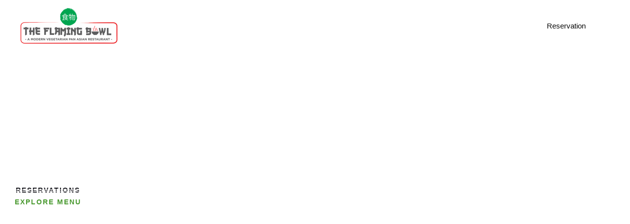

--- FILE ---
content_type: text/html; charset=UTF-8
request_url: https://theflamingbowl.in/
body_size: 29273
content:
<!DOCTYPE html>
<html lang="en-US">
<head>
<meta charset="UTF-8">
<meta name="viewport" content="width=device-width, initial-scale=1">
	 <link rel="profile" href="https://gmpg.org/xfn/11"> 
	 <meta name='robots' content='index, follow, max-image-preview:large, max-snippet:-1, max-video-preview:-1' />

	<!-- This site is optimized with the Yoast SEO plugin v21.8 - https://yoast.com/wordpress/plugins/seo/ -->
	<title>The Flaming Bowl | Pure Veg Restaurant in Kolkata | Pan Asian Restaurant</title>
	<meta name="description" content="Best Veg, Vegan &amp; Jain Pan-Asian Pure Veg Restaurant in Kolkata serving Chinese, Japanese, Thai, Burmese, Singaporean, Vietnamese, Korean, Malaysian &amp; Indonesian cuisine." />
	<link rel="canonical" href="https://theflamingbowl.in/" />
	<meta property="og:locale" content="en_US" />
	<meta property="og:type" content="website" />
	<meta property="og:title" content="The Flaming Bowl | Pure Veg Restaurant in Kolkata | Pan Asian Restaurant" />
	<meta property="og:description" content="Best Veg, Vegan &amp; Jain Pan-Asian Pure Veg Restaurant in Kolkata serving Chinese, Japanese, Thai, Burmese, Singaporean, Vietnamese, Korean, Malaysian &amp; Indonesian cuisine." />
	<meta property="og:url" content="https://theflamingbowl.in/" />
	<meta property="og:site_name" content="The Flaming Bowl" />
	<meta property="article:modified_time" content="2020-12-17T19:27:36+00:00" />
	<meta property="og:image" content="https://theflamingbowl.in/wp-content/uploads/2019/12/abdc9ba86b7d3169c4e84a9122371569.jpg" />
	<meta name="twitter:card" content="summary_large_image" />
	<meta name="google-site-verification" content="UA-154485365-1" />
	<!-- / Yoast SEO plugin. -->


<link rel='dns-prefetch' href='//www.googletagmanager.com' />
<link rel="alternate" type="application/rss+xml" title="The Flaming Bowl &raquo; Feed" href="https://theflamingbowl.in/feed/" />
<link rel="alternate" type="application/rss+xml" title="The Flaming Bowl &raquo; Comments Feed" href="https://theflamingbowl.in/comments/feed/" />
<script>
window._wpemojiSettings = {"baseUrl":"https:\/\/s.w.org\/images\/core\/emoji\/14.0.0\/72x72\/","ext":".png","svgUrl":"https:\/\/s.w.org\/images\/core\/emoji\/14.0.0\/svg\/","svgExt":".svg","source":{"concatemoji":"https:\/\/theflamingbowl.in\/wp-includes\/js\/wp-emoji-release.min.js?ver=6.4.7"}};
/*! This file is auto-generated */
!function(i,n){var o,s,e;function c(e){try{var t={supportTests:e,timestamp:(new Date).valueOf()};sessionStorage.setItem(o,JSON.stringify(t))}catch(e){}}function p(e,t,n){e.clearRect(0,0,e.canvas.width,e.canvas.height),e.fillText(t,0,0);var t=new Uint32Array(e.getImageData(0,0,e.canvas.width,e.canvas.height).data),r=(e.clearRect(0,0,e.canvas.width,e.canvas.height),e.fillText(n,0,0),new Uint32Array(e.getImageData(0,0,e.canvas.width,e.canvas.height).data));return t.every(function(e,t){return e===r[t]})}function u(e,t,n){switch(t){case"flag":return n(e,"\ud83c\udff3\ufe0f\u200d\u26a7\ufe0f","\ud83c\udff3\ufe0f\u200b\u26a7\ufe0f")?!1:!n(e,"\ud83c\uddfa\ud83c\uddf3","\ud83c\uddfa\u200b\ud83c\uddf3")&&!n(e,"\ud83c\udff4\udb40\udc67\udb40\udc62\udb40\udc65\udb40\udc6e\udb40\udc67\udb40\udc7f","\ud83c\udff4\u200b\udb40\udc67\u200b\udb40\udc62\u200b\udb40\udc65\u200b\udb40\udc6e\u200b\udb40\udc67\u200b\udb40\udc7f");case"emoji":return!n(e,"\ud83e\udef1\ud83c\udffb\u200d\ud83e\udef2\ud83c\udfff","\ud83e\udef1\ud83c\udffb\u200b\ud83e\udef2\ud83c\udfff")}return!1}function f(e,t,n){var r="undefined"!=typeof WorkerGlobalScope&&self instanceof WorkerGlobalScope?new OffscreenCanvas(300,150):i.createElement("canvas"),a=r.getContext("2d",{willReadFrequently:!0}),o=(a.textBaseline="top",a.font="600 32px Arial",{});return e.forEach(function(e){o[e]=t(a,e,n)}),o}function t(e){var t=i.createElement("script");t.src=e,t.defer=!0,i.head.appendChild(t)}"undefined"!=typeof Promise&&(o="wpEmojiSettingsSupports",s=["flag","emoji"],n.supports={everything:!0,everythingExceptFlag:!0},e=new Promise(function(e){i.addEventListener("DOMContentLoaded",e,{once:!0})}),new Promise(function(t){var n=function(){try{var e=JSON.parse(sessionStorage.getItem(o));if("object"==typeof e&&"number"==typeof e.timestamp&&(new Date).valueOf()<e.timestamp+604800&&"object"==typeof e.supportTests)return e.supportTests}catch(e){}return null}();if(!n){if("undefined"!=typeof Worker&&"undefined"!=typeof OffscreenCanvas&&"undefined"!=typeof URL&&URL.createObjectURL&&"undefined"!=typeof Blob)try{var e="postMessage("+f.toString()+"("+[JSON.stringify(s),u.toString(),p.toString()].join(",")+"));",r=new Blob([e],{type:"text/javascript"}),a=new Worker(URL.createObjectURL(r),{name:"wpTestEmojiSupports"});return void(a.onmessage=function(e){c(n=e.data),a.terminate(),t(n)})}catch(e){}c(n=f(s,u,p))}t(n)}).then(function(e){for(var t in e)n.supports[t]=e[t],n.supports.everything=n.supports.everything&&n.supports[t],"flag"!==t&&(n.supports.everythingExceptFlag=n.supports.everythingExceptFlag&&n.supports[t]);n.supports.everythingExceptFlag=n.supports.everythingExceptFlag&&!n.supports.flag,n.DOMReady=!1,n.readyCallback=function(){n.DOMReady=!0}}).then(function(){return e}).then(function(){var e;n.supports.everything||(n.readyCallback(),(e=n.source||{}).concatemoji?t(e.concatemoji):e.wpemoji&&e.twemoji&&(t(e.twemoji),t(e.wpemoji)))}))}((window,document),window._wpemojiSettings);
</script>
<link rel='stylesheet' id='astra-theme-css-css' href='https://theflamingbowl.in/wp-content/themes/astra/assets/css/minified/style.min.css?ver=4.6.3' media='all' />
<style id='astra-theme-css-inline-css'>
.ast-no-sidebar .entry-content .alignfull {margin-left: calc( -50vw + 50%);margin-right: calc( -50vw + 50%);max-width: 100vw;width: 100vw;}.ast-no-sidebar .entry-content .alignwide {margin-left: calc(-41vw + 50%);margin-right: calc(-41vw + 50%);max-width: unset;width: unset;}.ast-no-sidebar .entry-content .alignfull .alignfull,.ast-no-sidebar .entry-content .alignfull .alignwide,.ast-no-sidebar .entry-content .alignwide .alignfull,.ast-no-sidebar .entry-content .alignwide .alignwide,.ast-no-sidebar .entry-content .wp-block-column .alignfull,.ast-no-sidebar .entry-content .wp-block-column .alignwide{width: 100%;margin-left: auto;margin-right: auto;}.wp-block-gallery,.blocks-gallery-grid {margin: 0;}.wp-block-separator {max-width: 100px;}.wp-block-separator.is-style-wide,.wp-block-separator.is-style-dots {max-width: none;}.entry-content .has-2-columns .wp-block-column:first-child {padding-right: 10px;}.entry-content .has-2-columns .wp-block-column:last-child {padding-left: 10px;}@media (max-width: 782px) {.entry-content .wp-block-columns .wp-block-column {flex-basis: 100%;}.entry-content .has-2-columns .wp-block-column:first-child {padding-right: 0;}.entry-content .has-2-columns .wp-block-column:last-child {padding-left: 0;}}body .entry-content .wp-block-latest-posts {margin-left: 0;}body .entry-content .wp-block-latest-posts li {list-style: none;}.ast-no-sidebar .ast-container .entry-content .wp-block-latest-posts {margin-left: 0;}.ast-header-break-point .entry-content .alignwide {margin-left: auto;margin-right: auto;}.entry-content .blocks-gallery-item img {margin-bottom: auto;}.wp-block-pullquote {border-top: 4px solid #555d66;border-bottom: 4px solid #555d66;color: #40464d;}:root{--ast-container-default-xlg-padding:6.67em;--ast-container-default-lg-padding:5.67em;--ast-container-default-slg-padding:4.34em;--ast-container-default-md-padding:3.34em;--ast-container-default-sm-padding:6.67em;--ast-container-default-xs-padding:2.4em;--ast-container-default-xxs-padding:1.4em;--ast-code-block-background:#EEEEEE;--ast-comment-inputs-background:#FAFAFA;--ast-normal-container-width:1200px;--ast-narrow-container-width:750px;--ast-blog-title-font-weight:normal;--ast-blog-meta-weight:inherit;}html{font-size:93.75%;}a,.page-title{color:#49992f;}a:hover,a:focus{color:#49992f;}body,button,input,select,textarea,.ast-button,.ast-custom-button{font-family:Nexa Bold,Helvetica,Arial,sans-serif;font-weight:400;font-size:15px;font-size:1rem;line-height:var(--ast-body-line-height,1.65em);}blockquote{color:#000000;}h1,.entry-content h1,h2,.entry-content h2,h3,.entry-content h3,h4,.entry-content h4,h5,.entry-content h5,h6,.entry-content h6,.site-title,.site-title a{font-family:Nuku Nuku,Helvetica,Arial,sans-serif;font-weight:400;}.site-title{font-size:35px;font-size:2.3333333333333rem;display:none;}header .custom-logo-link img{max-width:200px;}.astra-logo-svg{width:200px;}.site-header .site-description{font-size:15px;font-size:1rem;display:none;}.entry-title{font-size:30px;font-size:2rem;}.archive .ast-article-post .ast-article-inner,.blog .ast-article-post .ast-article-inner,.archive .ast-article-post .ast-article-inner:hover,.blog .ast-article-post .ast-article-inner:hover{overflow:hidden;}h1,.entry-content h1{font-size:6em;font-family:Nuku Nuku,Helvetica,Arial,sans-serif;line-height:1.4em;}h2,.entry-content h2{font-size:3em;font-family:Nuku Nuku,Helvetica,Arial,sans-serif;line-height:1.3em;}h3,.entry-content h3{font-size:2em;font-family:Nuku Nuku,Helvetica,Arial,sans-serif;line-height:1.3em;}h4,.entry-content h4{font-size:1.5em;line-height:1.2em;font-family:Nuku Nuku,Helvetica,Arial,sans-serif;}h5,.entry-content h5{font-size:1.25em;line-height:1.2em;font-family:Nuku Nuku,Helvetica,Arial,sans-serif;}h6,.entry-content h6{font-size:1em;line-height:1.25em;font-family:Nuku Nuku,Helvetica,Arial,sans-serif;}::selection{background-color:#49992f;color:#ffffff;}body,h1,.entry-title a,.entry-content h1,h2,.entry-content h2,h3,.entry-content h3,h4,.entry-content h4,h5,.entry-content h5,h6,.entry-content h6{color:#1d1d23;}.tagcloud a:hover,.tagcloud a:focus,.tagcloud a.current-item{color:#ffffff;border-color:#49992f;background-color:#49992f;}input:focus,input[type="text"]:focus,input[type="email"]:focus,input[type="url"]:focus,input[type="password"]:focus,input[type="reset"]:focus,input[type="search"]:focus,textarea:focus{border-color:#49992f;}input[type="radio"]:checked,input[type=reset],input[type="checkbox"]:checked,input[type="checkbox"]:hover:checked,input[type="checkbox"]:focus:checked,input[type=range]::-webkit-slider-thumb{border-color:#49992f;background-color:#49992f;box-shadow:none;}.site-footer a:hover + .post-count,.site-footer a:focus + .post-count{background:#49992f;border-color:#49992f;}.single .nav-links .nav-previous,.single .nav-links .nav-next{color:#49992f;}.entry-meta,.entry-meta *{line-height:1.45;color:#49992f;}.entry-meta a:not(.ast-button):hover,.entry-meta a:not(.ast-button):hover *,.entry-meta a:not(.ast-button):focus,.entry-meta a:not(.ast-button):focus *,.page-links > .page-link,.page-links .page-link:hover,.post-navigation a:hover{color:#49992f;}#cat option,.secondary .calendar_wrap thead a,.secondary .calendar_wrap thead a:visited{color:#49992f;}.secondary .calendar_wrap #today,.ast-progress-val span{background:#49992f;}.secondary a:hover + .post-count,.secondary a:focus + .post-count{background:#49992f;border-color:#49992f;}.calendar_wrap #today > a{color:#ffffff;}.page-links .page-link,.single .post-navigation a{color:#49992f;}.ast-search-menu-icon .search-form button.search-submit{padding:0 4px;}.ast-search-menu-icon form.search-form{padding-right:0;}.ast-search-menu-icon.slide-search input.search-field{width:0;}.ast-header-search .ast-search-menu-icon.ast-dropdown-active .search-form,.ast-header-search .ast-search-menu-icon.ast-dropdown-active .search-field:focus{transition:all 0.2s;}.search-form input.search-field:focus{outline:none;}.widget-title,.widget .wp-block-heading{font-size:21px;font-size:1.4rem;color:#1d1d23;}.ast-search-menu-icon.slide-search a:focus-visible:focus-visible,.astra-search-icon:focus-visible,#close:focus-visible,a:focus-visible,.ast-menu-toggle:focus-visible,.site .skip-link:focus-visible,.wp-block-loginout input:focus-visible,.wp-block-search.wp-block-search__button-inside .wp-block-search__inside-wrapper,.ast-header-navigation-arrow:focus-visible,.woocommerce .wc-proceed-to-checkout > .checkout-button:focus-visible,.woocommerce .woocommerce-MyAccount-navigation ul li a:focus-visible,.ast-orders-table__row .ast-orders-table__cell:focus-visible,.woocommerce .woocommerce-order-details .order-again > .button:focus-visible,.woocommerce .woocommerce-message a.button.wc-forward:focus-visible,.woocommerce #minus_qty:focus-visible,.woocommerce #plus_qty:focus-visible,a#ast-apply-coupon:focus-visible,.woocommerce .woocommerce-info a:focus-visible,.woocommerce .astra-shop-summary-wrap a:focus-visible,.woocommerce a.wc-forward:focus-visible,#ast-apply-coupon:focus-visible,.woocommerce-js .woocommerce-mini-cart-item a.remove:focus-visible,#close:focus-visible,.button.search-submit:focus-visible,#search_submit:focus,.normal-search:focus-visible{outline-style:dotted;outline-color:inherit;outline-width:thin;}input:focus,input[type="text"]:focus,input[type="email"]:focus,input[type="url"]:focus,input[type="password"]:focus,input[type="reset"]:focus,input[type="search"]:focus,input[type="number"]:focus,textarea:focus,.wp-block-search__input:focus,[data-section="section-header-mobile-trigger"] .ast-button-wrap .ast-mobile-menu-trigger-minimal:focus,.ast-mobile-popup-drawer.active .menu-toggle-close:focus,.woocommerce-ordering select.orderby:focus,#ast-scroll-top:focus,#coupon_code:focus,.woocommerce-page #comment:focus,.woocommerce #reviews #respond input#submit:focus,.woocommerce a.add_to_cart_button:focus,.woocommerce .button.single_add_to_cart_button:focus,.woocommerce .woocommerce-cart-form button:focus,.woocommerce .woocommerce-cart-form__cart-item .quantity .qty:focus,.woocommerce .woocommerce-billing-fields .woocommerce-billing-fields__field-wrapper .woocommerce-input-wrapper > .input-text:focus,.woocommerce #order_comments:focus,.woocommerce #place_order:focus,.woocommerce .woocommerce-address-fields .woocommerce-address-fields__field-wrapper .woocommerce-input-wrapper > .input-text:focus,.woocommerce .woocommerce-MyAccount-content form button:focus,.woocommerce .woocommerce-MyAccount-content .woocommerce-EditAccountForm .woocommerce-form-row .woocommerce-Input.input-text:focus,.woocommerce .ast-woocommerce-container .woocommerce-pagination ul.page-numbers li a:focus,body #content .woocommerce form .form-row .select2-container--default .select2-selection--single:focus,#ast-coupon-code:focus,.woocommerce.woocommerce-js .quantity input[type=number]:focus,.woocommerce-js .woocommerce-mini-cart-item .quantity input[type=number]:focus,.woocommerce p#ast-coupon-trigger:focus{border-style:dotted;border-color:inherit;border-width:thin;}input{outline:none;}.main-header-menu .menu-link,.ast-header-custom-item a{color:#1d1d23;}.main-header-menu .menu-item:hover > .menu-link,.main-header-menu .menu-item:hover > .ast-menu-toggle,.main-header-menu .ast-masthead-custom-menu-items a:hover,.main-header-menu .menu-item.focus > .menu-link,.main-header-menu .menu-item.focus > .ast-menu-toggle,.main-header-menu .current-menu-item > .menu-link,.main-header-menu .current-menu-ancestor > .menu-link,.main-header-menu .current-menu-item > .ast-menu-toggle,.main-header-menu .current-menu-ancestor > .ast-menu-toggle{color:#49992f;}.header-main-layout-3 .ast-main-header-bar-alignment{margin-right:auto;}.header-main-layout-2 .site-header-section-left .ast-site-identity{text-align:left;}.site-logo-img img{ transition:all 0.2s linear;}body .ast-oembed-container *{position:absolute;top:0;width:100%;height:100%;left:0;}.ast-header-break-point .ast-mobile-menu-buttons-minimal.menu-toggle{background:transparent;color:#1d1d23;}.ast-header-break-point .ast-mobile-menu-buttons-outline.menu-toggle{background:transparent;border:1px solid #1d1d23;color:#1d1d23;}.ast-header-break-point .ast-mobile-menu-buttons-fill.menu-toggle{background:#1d1d23;color:#ffffff;}.ast-single-post-featured-section + article {margin-top: 2em;}.site-content .ast-single-post-featured-section img {width: 100%;overflow: hidden;object-fit: cover;}.site > .ast-single-related-posts-container {margin-top: 0;}@media (min-width: 769px) {.ast-desktop .ast-container--narrow {max-width: var(--ast-narrow-container-width);margin: 0 auto;}}.ast-page-builder-template .hentry {margin: 0;}.ast-page-builder-template .site-content > .ast-container {max-width: 100%;padding: 0;}.ast-page-builder-template .site .site-content #primary {padding: 0;margin: 0;}.ast-page-builder-template .no-results {text-align: center;margin: 4em auto;}.ast-page-builder-template .ast-pagination {padding: 2em;}.ast-page-builder-template .entry-header.ast-no-title.ast-no-thumbnail {margin-top: 0;}.ast-page-builder-template .entry-header.ast-header-without-markup {margin-top: 0;margin-bottom: 0;}.ast-page-builder-template .entry-header.ast-no-title.ast-no-meta {margin-bottom: 0;}.ast-page-builder-template.single .post-navigation {padding-bottom: 2em;}.ast-page-builder-template.single-post .site-content > .ast-container {max-width: 100%;}.ast-page-builder-template .entry-header {margin-top: 4em;margin-left: auto;margin-right: auto;padding-left: 20px;padding-right: 20px;}.single.ast-page-builder-template .entry-header {padding-left: 20px;padding-right: 20px;}.ast-page-builder-template .ast-archive-description {margin: 4em auto 0;padding-left: 20px;padding-right: 20px;}.ast-page-builder-template.ast-no-sidebar .entry-content .alignwide {margin-left: 0;margin-right: 0;}.ast-small-footer{color:rgba(255,255,255,0.3);}.ast-small-footer > .ast-footer-overlay{background-color:rgba(0,0,0,0);;}.ast-small-footer a{color:rgba(255,255,255,0.5);}.ast-small-footer a:hover{color:#db9423;}.footer-adv .footer-adv-overlay{border-top-style:solid;border-top-color:#7a7a7a;}.wp-block-buttons.aligncenter{justify-content:center;}@media (max-width:782px){.entry-content .wp-block-columns .wp-block-column{margin-left:0px;}}.wp-block-image.aligncenter{margin-left:auto;margin-right:auto;}.wp-block-table.aligncenter{margin-left:auto;margin-right:auto;}.wp-block-buttons .wp-block-button.is-style-outline .wp-block-button__link.wp-element-button,.ast-outline-button{border-color:#ffffff;border-top-width:2px;border-right-width:2px;border-bottom-width:2px;border-left-width:2px;font-family:inherit;font-weight:inherit;line-height:1em;border-top-left-radius:50px;border-top-right-radius:50px;border-bottom-right-radius:50px;border-bottom-left-radius:50px;}.wp-block-button.is-style-outline .wp-block-button__link:hover,.wp-block-buttons .wp-block-button.is-style-outline .wp-block-button__link:focus,.wp-block-buttons .wp-block-button.is-style-outline > .wp-block-button__link:not(.has-text-color):hover,.wp-block-buttons .wp-block-button.wp-block-button__link.is-style-outline:not(.has-text-color):hover,.ast-outline-button:hover,.ast-outline-button:focus{background-color:#1d1d23;}.wp-block-button .wp-block-button__link.wp-element-button.is-style-outline:not(.has-background),.wp-block-button.is-style-outline>.wp-block-button__link.wp-element-button:not(.has-background),.ast-outline-button{background-color:#ffffff;}.entry-content[ast-blocks-layout] > figure{margin-bottom:1em;}@media (max-width:768px){.ast-separate-container #primary,.ast-separate-container #secondary{padding:1.5em 0;}#primary,#secondary{padding:1.5em 0;margin:0;}.ast-left-sidebar #content > .ast-container{display:flex;flex-direction:column-reverse;width:100%;}.ast-separate-container .ast-article-post,.ast-separate-container .ast-article-single{padding:1.5em 2.14em;}.ast-author-box img.avatar{margin:20px 0 0 0;}}@media (min-width:769px){.ast-separate-container.ast-right-sidebar #primary,.ast-separate-container.ast-left-sidebar #primary{border:0;}.search-no-results.ast-separate-container #primary{margin-bottom:4em;}}.menu-toggle,button,.ast-button,.ast-custom-button,.button,input#submit,input[type="button"],input[type="submit"],input[type="reset"]{color:#0a0a0a;border-color:#ffffff;background-color:#ffffff;border-top-left-radius:50px;border-top-right-radius:50px;border-bottom-right-radius:50px;border-bottom-left-radius:50px;padding-top:8px;padding-right:35px;padding-bottom:8px;padding-left:35px;font-family:inherit;font-weight:inherit;}button:focus,.menu-toggle:hover,button:hover,.ast-button:hover,.ast-custom-button:hover .button:hover,.ast-custom-button:hover,input[type=reset]:hover,input[type=reset]:focus,input#submit:hover,input#submit:focus,input[type="button"]:hover,input[type="button"]:focus,input[type="submit"]:hover,input[type="submit"]:focus{color:#ffffff;background-color:#1d1d23;border-color:#1d1d23;}@media (max-width:768px){.ast-mobile-header-stack .main-header-bar .ast-search-menu-icon{display:inline-block;}.ast-header-break-point.ast-header-custom-item-outside .ast-mobile-header-stack .main-header-bar .ast-search-icon{margin:0;}.ast-comment-avatar-wrap img{max-width:2.5em;}.ast-comment-meta{padding:0 1.8888em 1.3333em;}.ast-separate-container .ast-comment-list li.depth-1{padding:1.5em 2.14em;}.ast-separate-container .comment-respond{padding:2em 2.14em;}}@media (min-width:544px){.ast-container{max-width:100%;}}@media (max-width:544px){.ast-separate-container .ast-article-post,.ast-separate-container .ast-article-single,.ast-separate-container .comments-title,.ast-separate-container .ast-archive-description{padding:1.5em 1em;}.ast-separate-container #content .ast-container{padding-left:0.54em;padding-right:0.54em;}.ast-separate-container .ast-comment-list .bypostauthor{padding:.5em;}.ast-search-menu-icon.ast-dropdown-active .search-field{width:170px;}.site-branding img,.site-header .site-logo-img .custom-logo-link img{max-width:100%;}}.ast-no-sidebar.ast-separate-container .entry-content .alignfull {margin-left: -6.67em;margin-right: -6.67em;width: auto;}@media (max-width: 1200px) {.ast-no-sidebar.ast-separate-container .entry-content .alignfull {margin-left: -2.4em;margin-right: -2.4em;}}@media (max-width: 768px) {.ast-no-sidebar.ast-separate-container .entry-content .alignfull {margin-left: -2.14em;margin-right: -2.14em;}}@media (max-width: 544px) {.ast-no-sidebar.ast-separate-container .entry-content .alignfull {margin-left: -1em;margin-right: -1em;}}.ast-no-sidebar.ast-separate-container .entry-content .alignwide {margin-left: -20px;margin-right: -20px;}.ast-no-sidebar.ast-separate-container .entry-content .wp-block-column .alignfull,.ast-no-sidebar.ast-separate-container .entry-content .wp-block-column .alignwide {margin-left: auto;margin-right: auto;width: 100%;}@media (max-width:768px){.site-title{display:none;}.site-header .site-description{display:none;}h1,.entry-content h1{font-size:5em;}h2,.entry-content h2{font-size:25px;}h3,.entry-content h3{font-size:20px;}.astra-logo-svg{width:150px;}header .custom-logo-link img,.ast-header-break-point .site-logo-img .custom-mobile-logo-link img{max-width:150px;}}@media (max-width:544px){.site-title{display:none;}.site-header .site-description{display:none;}h1,.entry-content h1{font-size:40px;}h2,.entry-content h2{font-size:30px;}h3,.entry-content h3{font-size:22px;}h4,.entry-content h4{font-size:22px;font-size:1.4666666666667rem;}header .custom-logo-link img,.ast-header-break-point .site-branding img,.ast-header-break-point .custom-logo-link img{max-width:120px;}.astra-logo-svg{width:120px;}.ast-header-break-point .site-logo-img .custom-mobile-logo-link img{max-width:120px;}}@media (max-width:768px){html{font-size:85.5%;}}@media (max-width:544px){html{font-size:85.5%;}}@media (min-width:769px){.ast-container{max-width:1240px;}}@font-face {font-family: "Astra";src: url(https://theflamingbowl.in/wp-content/themes/astra/assets/fonts/astra.woff) format("woff"),url(https://theflamingbowl.in/wp-content/themes/astra/assets/fonts/astra.ttf) format("truetype"),url(https://theflamingbowl.in/wp-content/themes/astra/assets/fonts/astra.svg#astra) format("svg");font-weight: normal;font-style: normal;font-display: fallback;}@media (max-width:921px) {.main-header-bar .main-header-bar-navigation{display:none;}}.ast-desktop .main-header-menu.submenu-with-border .sub-menu,.ast-desktop .main-header-menu.submenu-with-border .astra-full-megamenu-wrapper{border-color:#49992f;}.ast-desktop .main-header-menu.submenu-with-border .sub-menu{border-top-width:1px;border-right-width:1px;border-left-width:1px;border-bottom-width:1px;border-style:solid;}.ast-desktop .main-header-menu.submenu-with-border .sub-menu .sub-menu{top:-1px;}.ast-desktop .main-header-menu.submenu-with-border .sub-menu .menu-link,.ast-desktop .main-header-menu.submenu-with-border .children .menu-link{border-bottom-width:1px;border-style:solid;border-color:#eaeaea;}@media (min-width:769px){.main-header-menu .sub-menu .menu-item.ast-left-align-sub-menu:hover > .sub-menu,.main-header-menu .sub-menu .menu-item.ast-left-align-sub-menu.focus > .sub-menu{margin-left:-2px;}}.ast-small-footer{border-top-style:solid;border-top-width:0;border-top-color:#7a7a7a;}.ast-header-break-point .main-navigation ul .button-custom-menu-item .menu-link {padding: 0 20px;display: inline-block;width: 100%;border-bottom-width: 1px;border-style: solid;border-color: #eaeaea;}.button-custom-menu-item .ast-custom-button-link .ast-custom-button {font-size: inherit;font-family: inherit;font-weight: inherit;}.button-custom-menu-item .ast-custom-button-link .ast-custom-button:hover {transition: all 0.1s ease-in-out;}.ast-header-break-point.ast-header-custom-item-inside .main-header-bar .main-header-bar-navigation .ast-search-icon {display: none;}.ast-header-break-point.ast-header-custom-item-inside .main-header-bar .ast-search-menu-icon .search-form {padding: 0;display: block;overflow: hidden;}.ast-header-break-point .ast-header-custom-item .widget:last-child {margin-bottom: 1em;}.ast-header-custom-item .widget {margin: 0.5em;display: inline-block;vertical-align: middle;}.ast-header-custom-item .widget p {margin-bottom: 0;}.ast-header-custom-item .widget li {width: auto;}.ast-header-custom-item-inside .button-custom-menu-item .menu-link {display: none;}.ast-header-custom-item-inside.ast-header-break-point .button-custom-menu-item .ast-custom-button-link {display: none;}.ast-header-custom-item-inside.ast-header-break-point .button-custom-menu-item .menu-link {display: block;}.ast-header-break-point.ast-header-custom-item-outside .main-header-bar .ast-search-icon {margin-right: 1em;}.ast-header-break-point.ast-header-custom-item-inside .main-header-bar .ast-search-menu-icon .search-field,.ast-header-break-point.ast-header-custom-item-inside .main-header-bar .ast-search-menu-icon.ast-inline-search .search-field {width: 100%;padding-right: 5.5em;}.ast-header-break-point.ast-header-custom-item-inside .main-header-bar .ast-search-menu-icon .search-submit {display: block;position: absolute;height: 100%;top: 0;right: 0;padding: 0 1em;border-radius: 0;}.ast-header-break-point .ast-header-custom-item .ast-masthead-custom-menu-items {padding-left: 20px;padding-right: 20px;margin-bottom: 1em;margin-top: 1em;}.ast-header-custom-item-inside.ast-header-break-point .button-custom-menu-item {padding-left: 0;padding-right: 0;margin-top: 0;margin-bottom: 0;}.astra-icon-down_arrow::after {content: "\e900";font-family: Astra;}.astra-icon-close::after {content: "\e5cd";font-family: Astra;}.astra-icon-drag_handle::after {content: "\e25d";font-family: Astra;}.astra-icon-format_align_justify::after {content: "\e235";font-family: Astra;}.astra-icon-menu::after {content: "\e5d2";font-family: Astra;}.astra-icon-reorder::after {content: "\e8fe";font-family: Astra;}.astra-icon-search::after {content: "\e8b6";font-family: Astra;}.astra-icon-zoom_in::after {content: "\e56b";font-family: Astra;}.astra-icon-check-circle::after {content: "\e901";font-family: Astra;}.astra-icon-shopping-cart::after {content: "\f07a";font-family: Astra;}.astra-icon-shopping-bag::after {content: "\f290";font-family: Astra;}.astra-icon-shopping-basket::after {content: "\f291";font-family: Astra;}.astra-icon-circle-o::after {content: "\e903";font-family: Astra;}.astra-icon-certificate::after {content: "\e902";font-family: Astra;}blockquote {padding: 1.2em;}:root .has-ast-global-color-0-color{color:var(--ast-global-color-0);}:root .has-ast-global-color-0-background-color{background-color:var(--ast-global-color-0);}:root .wp-block-button .has-ast-global-color-0-color{color:var(--ast-global-color-0);}:root .wp-block-button .has-ast-global-color-0-background-color{background-color:var(--ast-global-color-0);}:root .has-ast-global-color-1-color{color:var(--ast-global-color-1);}:root .has-ast-global-color-1-background-color{background-color:var(--ast-global-color-1);}:root .wp-block-button .has-ast-global-color-1-color{color:var(--ast-global-color-1);}:root .wp-block-button .has-ast-global-color-1-background-color{background-color:var(--ast-global-color-1);}:root .has-ast-global-color-2-color{color:var(--ast-global-color-2);}:root .has-ast-global-color-2-background-color{background-color:var(--ast-global-color-2);}:root .wp-block-button .has-ast-global-color-2-color{color:var(--ast-global-color-2);}:root .wp-block-button .has-ast-global-color-2-background-color{background-color:var(--ast-global-color-2);}:root .has-ast-global-color-3-color{color:var(--ast-global-color-3);}:root .has-ast-global-color-3-background-color{background-color:var(--ast-global-color-3);}:root .wp-block-button .has-ast-global-color-3-color{color:var(--ast-global-color-3);}:root .wp-block-button .has-ast-global-color-3-background-color{background-color:var(--ast-global-color-3);}:root .has-ast-global-color-4-color{color:var(--ast-global-color-4);}:root .has-ast-global-color-4-background-color{background-color:var(--ast-global-color-4);}:root .wp-block-button .has-ast-global-color-4-color{color:var(--ast-global-color-4);}:root .wp-block-button .has-ast-global-color-4-background-color{background-color:var(--ast-global-color-4);}:root .has-ast-global-color-5-color{color:var(--ast-global-color-5);}:root .has-ast-global-color-5-background-color{background-color:var(--ast-global-color-5);}:root .wp-block-button .has-ast-global-color-5-color{color:var(--ast-global-color-5);}:root .wp-block-button .has-ast-global-color-5-background-color{background-color:var(--ast-global-color-5);}:root .has-ast-global-color-6-color{color:var(--ast-global-color-6);}:root .has-ast-global-color-6-background-color{background-color:var(--ast-global-color-6);}:root .wp-block-button .has-ast-global-color-6-color{color:var(--ast-global-color-6);}:root .wp-block-button .has-ast-global-color-6-background-color{background-color:var(--ast-global-color-6);}:root .has-ast-global-color-7-color{color:var(--ast-global-color-7);}:root .has-ast-global-color-7-background-color{background-color:var(--ast-global-color-7);}:root .wp-block-button .has-ast-global-color-7-color{color:var(--ast-global-color-7);}:root .wp-block-button .has-ast-global-color-7-background-color{background-color:var(--ast-global-color-7);}:root .has-ast-global-color-8-color{color:var(--ast-global-color-8);}:root .has-ast-global-color-8-background-color{background-color:var(--ast-global-color-8);}:root .wp-block-button .has-ast-global-color-8-color{color:var(--ast-global-color-8);}:root .wp-block-button .has-ast-global-color-8-background-color{background-color:var(--ast-global-color-8);}:root{--ast-global-color-0:#0170B9;--ast-global-color-1:#3a3a3a;--ast-global-color-2:#3a3a3a;--ast-global-color-3:#4B4F58;--ast-global-color-4:#F5F5F5;--ast-global-color-5:#FFFFFF;--ast-global-color-6:#E5E5E5;--ast-global-color-7:#424242;--ast-global-color-8:#000000;}:root {--ast-border-color : #dddddd;}.ast-single-entry-banner {-js-display: flex;display: flex;flex-direction: column;justify-content: center;text-align: center;position: relative;background: #eeeeee;}.ast-single-entry-banner[data-banner-layout="layout-1"] {max-width: 1200px;background: inherit;padding: 20px 0;}.ast-single-entry-banner[data-banner-width-type="custom"] {margin: 0 auto;width: 100%;}.ast-single-entry-banner + .site-content .entry-header {margin-bottom: 0;}.site .ast-author-avatar {--ast-author-avatar-size: ;}a.ast-underline-text {text-decoration: underline;}.ast-container > .ast-terms-link {position: relative;display: block;}a.ast-button.ast-badge-tax {padding: 4px 8px;border-radius: 3px;font-size: inherit;}header.entry-header > *:not(:last-child){margin-bottom:10px;}.ast-archive-entry-banner {-js-display: flex;display: flex;flex-direction: column;justify-content: center;text-align: center;position: relative;background: #eeeeee;}.ast-archive-entry-banner[data-banner-width-type="custom"] {margin: 0 auto;width: 100%;}.ast-archive-entry-banner[data-banner-layout="layout-1"] {background: inherit;padding: 20px 0;text-align: left;}body.archive .ast-archive-description{max-width:1200px;width:100%;text-align:left;padding-top:3em;padding-right:3em;padding-bottom:3em;padding-left:3em;}body.archive .ast-archive-description .ast-archive-title,body.archive .ast-archive-description .ast-archive-title *{font-size:40px;font-size:2.6666666666667rem;}body.archive .ast-archive-description > *:not(:last-child){margin-bottom:10px;}@media (max-width:768px){body.archive .ast-archive-description{text-align:left;}}@media (max-width:544px){body.archive .ast-archive-description{text-align:left;}}.ast-theme-transparent-header #masthead .site-logo-img .transparent-custom-logo .astra-logo-svg{width:150px;}.ast-theme-transparent-header #masthead .site-logo-img .transparent-custom-logo img{ max-width:150px;}@media (max-width:768px){.ast-theme-transparent-header #masthead .site-logo-img .transparent-custom-logo .astra-logo-svg{width:120px;}.ast-theme-transparent-header #masthead .site-logo-img .transparent-custom-logo img{ max-width:120px;}}@media (max-width:543px){.ast-theme-transparent-header #masthead .site-logo-img .transparent-custom-logo .astra-logo-svg{width:100px;}.ast-theme-transparent-header #masthead .site-logo-img .transparent-custom-logo img{ max-width:100px;}}@media (min-width:768px){.ast-theme-transparent-header #masthead{position:absolute;left:0;right:0;}.ast-theme-transparent-header .main-header-bar,.ast-theme-transparent-header.ast-header-break-point .main-header-bar{background:none;}body.elementor-editor-active.ast-theme-transparent-header #masthead,.fl-builder-edit .ast-theme-transparent-header #masthead,body.vc_editor.ast-theme-transparent-header #masthead,body.brz-ed.ast-theme-transparent-header #masthead{z-index:0;}.ast-header-break-point.ast-replace-site-logo-transparent.ast-theme-transparent-header .custom-mobile-logo-link{display:none;}.ast-header-break-point.ast-replace-site-logo-transparent.ast-theme-transparent-header .transparent-custom-logo{display:inline-block;}.ast-theme-transparent-header .ast-above-header,.ast-theme-transparent-header .ast-above-header.ast-above-header-bar{background-image:none;background-color:transparent;}.ast-theme-transparent-header .ast-below-header{background-image:none;background-color:transparent;}}.ast-theme-transparent-header .ast-builder-menu .main-header-menu,.ast-theme-transparent-header .ast-builder-menu .main-header-menu .menu-link,.ast-theme-transparent-header [CLASS*="ast-builder-menu-"] .main-header-menu .menu-item > .menu-link,.ast-theme-transparent-header .ast-masthead-custom-menu-items,.ast-theme-transparent-header .ast-masthead-custom-menu-items a,.ast-theme-transparent-header .ast-builder-menu .main-header-menu .menu-item > .ast-menu-toggle,.ast-theme-transparent-header .ast-builder-menu .main-header-menu .menu-item > .ast-menu-toggle,.ast-theme-transparent-header .ast-above-header-navigation a,.ast-header-break-point.ast-theme-transparent-header .ast-above-header-navigation a,.ast-header-break-point.ast-theme-transparent-header .ast-above-header-navigation > ul.ast-above-header-menu > .menu-item-has-children:not(.current-menu-item) > .ast-menu-toggle,.ast-theme-transparent-header .ast-below-header-menu,.ast-theme-transparent-header .ast-below-header-menu a,.ast-header-break-point.ast-theme-transparent-header .ast-below-header-menu a,.ast-header-break-point.ast-theme-transparent-header .ast-below-header-menu,.ast-theme-transparent-header .main-header-menu .menu-link{color:#ffffff;}.ast-theme-transparent-header .ast-builder-menu .main-header-menu .menu-item .sub-menu .menu-link,.ast-theme-transparent-header .main-header-menu .menu-item .sub-menu .menu-link{background-color:transparent;}@media (max-width:768px){.ast-theme-transparent-header #masthead{position:absolute;left:0;right:0;}.ast-theme-transparent-header .main-header-bar,.ast-theme-transparent-header.ast-header-break-point .main-header-bar{background:none;}body.elementor-editor-active.ast-theme-transparent-header #masthead,.fl-builder-edit .ast-theme-transparent-header #masthead,body.vc_editor.ast-theme-transparent-header #masthead,body.brz-ed.ast-theme-transparent-header #masthead{z-index:0;}.ast-header-break-point.ast-replace-site-logo-transparent.ast-theme-transparent-header .custom-mobile-logo-link{display:none;}.ast-header-break-point.ast-replace-site-logo-transparent.ast-theme-transparent-header .transparent-custom-logo{display:inline-block;}.ast-theme-transparent-header .ast-above-header,.ast-theme-transparent-header .ast-above-header.ast-above-header-bar{background-image:none;background-color:transparent;}.ast-theme-transparent-header .ast-below-header{background-image:none;background-color:transparent;}}@media (max-width:544px){.ast-theme-transparent-header .ast-builder-menu .main-header-menu,.ast-theme-transparent-header .ast-builder-menu .main-header-menu .menu-item > .menu-link,.ast-theme-transparent-header .ast-builder-menu .main-header-menu .menu-link,.ast-theme-transparent-header .ast-masthead-custom-menu-items,.ast-theme-transparent-header .ast-masthead-custom-menu-items a,.ast-theme-transparent-header .ast-builder-menu .main-header-menu .menu-item > .ast-menu-toggle,.ast-theme-transparent-header .ast-builder-menu .main-header-menu .menu-item > .ast-menu-toggle,.ast-theme-transparent-header .main-header-menu .menu-link{color:#0a0a0a;}}.ast-theme-transparent-header .main-header-bar,.ast-theme-transparent-header.ast-header-break-point .main-header-bar{border-bottom-style:none;}.ast-breadcrumbs .trail-browse,.ast-breadcrumbs .trail-items,.ast-breadcrumbs .trail-items li{display:inline-block;margin:0;padding:0;border:none;background:inherit;text-indent:0;text-decoration:none;}.ast-breadcrumbs .trail-browse{font-size:inherit;font-style:inherit;font-weight:inherit;color:inherit;}.ast-breadcrumbs .trail-items{list-style:none;}.trail-items li::after{padding:0 0.3em;content:"\00bb";}.trail-items li:last-of-type::after{display:none;}h1,.entry-content h1,h2,.entry-content h2,h3,.entry-content h3,h4,.entry-content h4,h5,.entry-content h5,h6,.entry-content h6{color:var(--ast-global-color-2);}.elementor-widget-heading .elementor-heading-title{margin:0;}.elementor-page .ast-menu-toggle{color:unset !important;background:unset !important;}.elementor-post.elementor-grid-item.hentry{margin-bottom:0;}.woocommerce div.product .elementor-element.elementor-products-grid .related.products ul.products li.product,.elementor-element .elementor-wc-products .woocommerce[class*='columns-'] ul.products li.product{width:auto;margin:0;float:none;}body .elementor hr{background-color:#ccc;margin:0;}.ast-left-sidebar .elementor-section.elementor-section-stretched,.ast-right-sidebar .elementor-section.elementor-section-stretched{max-width:100%;left:0 !important;}.elementor-template-full-width .ast-container{display:block;}.elementor-screen-only,.screen-reader-text,.screen-reader-text span,.ui-helper-hidden-accessible{top:0 !important;}@media (max-width:544px){.elementor-element .elementor-wc-products .woocommerce[class*="columns-"] ul.products li.product{width:auto;margin:0;}.elementor-element .woocommerce .woocommerce-result-count{float:none;}}.ast-header-break-point .main-header-bar{border-bottom-width:0;}@media (min-width:769px){.main-header-bar{border-bottom-width:0;}}.main-header-menu .menu-item, #astra-footer-menu .menu-item, .main-header-bar .ast-masthead-custom-menu-items{-js-display:flex;display:flex;-webkit-box-pack:center;-webkit-justify-content:center;-moz-box-pack:center;-ms-flex-pack:center;justify-content:center;-webkit-box-orient:vertical;-webkit-box-direction:normal;-webkit-flex-direction:column;-moz-box-orient:vertical;-moz-box-direction:normal;-ms-flex-direction:column;flex-direction:column;}.main-header-menu > .menu-item > .menu-link, #astra-footer-menu > .menu-item > .menu-link{height:100%;-webkit-box-align:center;-webkit-align-items:center;-moz-box-align:center;-ms-flex-align:center;align-items:center;-js-display:flex;display:flex;}.ast-primary-menu-disabled .main-header-bar .ast-masthead-custom-menu-items{flex:unset;}.header-main-layout-1 .ast-flex.main-header-container, .header-main-layout-3 .ast-flex.main-header-container{-webkit-align-content:center;-ms-flex-line-pack:center;align-content:center;-webkit-box-align:center;-webkit-align-items:center;-moz-box-align:center;-ms-flex-align:center;align-items:center;}.main-header-menu .sub-menu .menu-item.menu-item-has-children > .menu-link:after{position:absolute;right:1em;top:50%;transform:translate(0,-50%) rotate(270deg);}.ast-header-break-point .main-header-bar .main-header-bar-navigation .page_item_has_children > .ast-menu-toggle::before, .ast-header-break-point .main-header-bar .main-header-bar-navigation .menu-item-has-children > .ast-menu-toggle::before, .ast-mobile-popup-drawer .main-header-bar-navigation .menu-item-has-children>.ast-menu-toggle::before, .ast-header-break-point .ast-mobile-header-wrap .main-header-bar-navigation .menu-item-has-children > .ast-menu-toggle::before{font-weight:bold;content:"\e900";font-family:Astra;text-decoration:inherit;display:inline-block;}.ast-header-break-point .main-navigation ul.sub-menu .menu-item .menu-link:before{content:"\e900";font-family:Astra;font-size:.65em;text-decoration:inherit;display:inline-block;transform:translate(0, -2px) rotateZ(270deg);margin-right:5px;}.widget_search .search-form:after{font-family:Astra;font-size:1.2em;font-weight:normal;content:"\e8b6";position:absolute;top:50%;right:15px;transform:translate(0, -50%);}.astra-search-icon::before{content:"\e8b6";font-family:Astra;font-style:normal;font-weight:normal;text-decoration:inherit;text-align:center;-webkit-font-smoothing:antialiased;-moz-osx-font-smoothing:grayscale;z-index:3;}.main-header-bar .main-header-bar-navigation .page_item_has_children > a:after, .main-header-bar .main-header-bar-navigation .menu-item-has-children > a:after, .menu-item-has-children .ast-header-navigation-arrow:after{content:"\e900";display:inline-block;font-family:Astra;font-size:.6rem;font-weight:bold;text-rendering:auto;-webkit-font-smoothing:antialiased;-moz-osx-font-smoothing:grayscale;margin-left:10px;line-height:normal;}.menu-item-has-children .sub-menu .ast-header-navigation-arrow:after{margin-left:0;}.ast-mobile-popup-drawer .main-header-bar-navigation .ast-submenu-expanded>.ast-menu-toggle::before{transform:rotateX(180deg);}.ast-header-break-point .main-header-bar-navigation .menu-item-has-children > .menu-link:after{display:none;}@media (min-width:769px){.ast-builder-menu .main-navigation > ul > li:last-child a{margin-right:0;}}.ast-separate-container .ast-article-inner{background-color:transparent;background-image:none;}.ast-separate-container .ast-article-post{background-color:var(--ast-global-color-5);;}@media (max-width:768px){.ast-separate-container .ast-article-post{background-color:var(--ast-global-color-5);;}}@media (max-width:544px){.ast-separate-container .ast-article-post{background-color:var(--ast-global-color-5);;}}.ast-separate-container .ast-article-single:not(.ast-related-post), .woocommerce.ast-separate-container .ast-woocommerce-container, .ast-separate-container .error-404, .ast-separate-container .no-results, .single.ast-separate-container  .ast-author-meta, .ast-separate-container .related-posts-title-wrapper,.ast-separate-container .comments-count-wrapper, .ast-box-layout.ast-plain-container .site-content,.ast-padded-layout.ast-plain-container .site-content, .ast-separate-container .ast-archive-description, .ast-separate-container .comments-area .comment-respond, .ast-separate-container .comments-area .ast-comment-list li, .ast-separate-container .comments-area .comments-title{background-color:var(--ast-global-color-5);;}@media (max-width:768px){.ast-separate-container .ast-article-single:not(.ast-related-post), .woocommerce.ast-separate-container .ast-woocommerce-container, .ast-separate-container .error-404, .ast-separate-container .no-results, .single.ast-separate-container  .ast-author-meta, .ast-separate-container .related-posts-title-wrapper,.ast-separate-container .comments-count-wrapper, .ast-box-layout.ast-plain-container .site-content,.ast-padded-layout.ast-plain-container .site-content, .ast-separate-container .ast-archive-description{background-color:var(--ast-global-color-5);;}}@media (max-width:544px){.ast-separate-container .ast-article-single:not(.ast-related-post), .woocommerce.ast-separate-container .ast-woocommerce-container, .ast-separate-container .error-404, .ast-separate-container .no-results, .single.ast-separate-container  .ast-author-meta, .ast-separate-container .related-posts-title-wrapper,.ast-separate-container .comments-count-wrapper, .ast-box-layout.ast-plain-container .site-content,.ast-padded-layout.ast-plain-container .site-content, .ast-separate-container .ast-archive-description{background-color:var(--ast-global-color-5);;}}.ast-separate-container.ast-two-container #secondary .widget{background-color:var(--ast-global-color-5);;}@media (max-width:768px){.ast-separate-container.ast-two-container #secondary .widget{background-color:var(--ast-global-color-5);;}}@media (max-width:544px){.ast-separate-container.ast-two-container #secondary .widget{background-color:var(--ast-global-color-5);;}}:root{--e-global-color-astglobalcolor0:#0170B9;--e-global-color-astglobalcolor1:#3a3a3a;--e-global-color-astglobalcolor2:#3a3a3a;--e-global-color-astglobalcolor3:#4B4F58;--e-global-color-astglobalcolor4:#F5F5F5;--e-global-color-astglobalcolor5:#FFFFFF;--e-global-color-astglobalcolor6:#E5E5E5;--e-global-color-astglobalcolor7:#424242;--e-global-color-astglobalcolor8:#000000;}
</style>
<style id='wp-emoji-styles-inline-css'>

	img.wp-smiley, img.emoji {
		display: inline !important;
		border: none !important;
		box-shadow: none !important;
		height: 1em !important;
		width: 1em !important;
		margin: 0 0.07em !important;
		vertical-align: -0.1em !important;
		background: none !important;
		padding: 0 !important;
	}
</style>
<style id='global-styles-inline-css'>
body{--wp--preset--color--black: #000000;--wp--preset--color--cyan-bluish-gray: #abb8c3;--wp--preset--color--white: #ffffff;--wp--preset--color--pale-pink: #f78da7;--wp--preset--color--vivid-red: #cf2e2e;--wp--preset--color--luminous-vivid-orange: #ff6900;--wp--preset--color--luminous-vivid-amber: #fcb900;--wp--preset--color--light-green-cyan: #7bdcb5;--wp--preset--color--vivid-green-cyan: #00d084;--wp--preset--color--pale-cyan-blue: #8ed1fc;--wp--preset--color--vivid-cyan-blue: #0693e3;--wp--preset--color--vivid-purple: #9b51e0;--wp--preset--color--ast-global-color-0: var(--ast-global-color-0);--wp--preset--color--ast-global-color-1: var(--ast-global-color-1);--wp--preset--color--ast-global-color-2: var(--ast-global-color-2);--wp--preset--color--ast-global-color-3: var(--ast-global-color-3);--wp--preset--color--ast-global-color-4: var(--ast-global-color-4);--wp--preset--color--ast-global-color-5: var(--ast-global-color-5);--wp--preset--color--ast-global-color-6: var(--ast-global-color-6);--wp--preset--color--ast-global-color-7: var(--ast-global-color-7);--wp--preset--color--ast-global-color-8: var(--ast-global-color-8);--wp--preset--gradient--vivid-cyan-blue-to-vivid-purple: linear-gradient(135deg,rgba(6,147,227,1) 0%,rgb(155,81,224) 100%);--wp--preset--gradient--light-green-cyan-to-vivid-green-cyan: linear-gradient(135deg,rgb(122,220,180) 0%,rgb(0,208,130) 100%);--wp--preset--gradient--luminous-vivid-amber-to-luminous-vivid-orange: linear-gradient(135deg,rgba(252,185,0,1) 0%,rgba(255,105,0,1) 100%);--wp--preset--gradient--luminous-vivid-orange-to-vivid-red: linear-gradient(135deg,rgba(255,105,0,1) 0%,rgb(207,46,46) 100%);--wp--preset--gradient--very-light-gray-to-cyan-bluish-gray: linear-gradient(135deg,rgb(238,238,238) 0%,rgb(169,184,195) 100%);--wp--preset--gradient--cool-to-warm-spectrum: linear-gradient(135deg,rgb(74,234,220) 0%,rgb(151,120,209) 20%,rgb(207,42,186) 40%,rgb(238,44,130) 60%,rgb(251,105,98) 80%,rgb(254,248,76) 100%);--wp--preset--gradient--blush-light-purple: linear-gradient(135deg,rgb(255,206,236) 0%,rgb(152,150,240) 100%);--wp--preset--gradient--blush-bordeaux: linear-gradient(135deg,rgb(254,205,165) 0%,rgb(254,45,45) 50%,rgb(107,0,62) 100%);--wp--preset--gradient--luminous-dusk: linear-gradient(135deg,rgb(255,203,112) 0%,rgb(199,81,192) 50%,rgb(65,88,208) 100%);--wp--preset--gradient--pale-ocean: linear-gradient(135deg,rgb(255,245,203) 0%,rgb(182,227,212) 50%,rgb(51,167,181) 100%);--wp--preset--gradient--electric-grass: linear-gradient(135deg,rgb(202,248,128) 0%,rgb(113,206,126) 100%);--wp--preset--gradient--midnight: linear-gradient(135deg,rgb(2,3,129) 0%,rgb(40,116,252) 100%);--wp--preset--font-size--small: 13px;--wp--preset--font-size--medium: 20px;--wp--preset--font-size--large: 36px;--wp--preset--font-size--x-large: 42px;--wp--preset--spacing--20: 0.44rem;--wp--preset--spacing--30: 0.67rem;--wp--preset--spacing--40: 1rem;--wp--preset--spacing--50: 1.5rem;--wp--preset--spacing--60: 2.25rem;--wp--preset--spacing--70: 3.38rem;--wp--preset--spacing--80: 5.06rem;--wp--preset--shadow--natural: 6px 6px 9px rgba(0, 0, 0, 0.2);--wp--preset--shadow--deep: 12px 12px 50px rgba(0, 0, 0, 0.4);--wp--preset--shadow--sharp: 6px 6px 0px rgba(0, 0, 0, 0.2);--wp--preset--shadow--outlined: 6px 6px 0px -3px rgba(255, 255, 255, 1), 6px 6px rgba(0, 0, 0, 1);--wp--preset--shadow--crisp: 6px 6px 0px rgba(0, 0, 0, 1);}body { margin: 0;--wp--style--global--content-size: var(--wp--custom--ast-content-width-size);--wp--style--global--wide-size: var(--wp--custom--ast-wide-width-size); }.wp-site-blocks > .alignleft { float: left; margin-right: 2em; }.wp-site-blocks > .alignright { float: right; margin-left: 2em; }.wp-site-blocks > .aligncenter { justify-content: center; margin-left: auto; margin-right: auto; }:where(.wp-site-blocks) > * { margin-block-start: 24px; margin-block-end: 0; }:where(.wp-site-blocks) > :first-child:first-child { margin-block-start: 0; }:where(.wp-site-blocks) > :last-child:last-child { margin-block-end: 0; }body { --wp--style--block-gap: 24px; }:where(body .is-layout-flow)  > :first-child:first-child{margin-block-start: 0;}:where(body .is-layout-flow)  > :last-child:last-child{margin-block-end: 0;}:where(body .is-layout-flow)  > *{margin-block-start: 24px;margin-block-end: 0;}:where(body .is-layout-constrained)  > :first-child:first-child{margin-block-start: 0;}:where(body .is-layout-constrained)  > :last-child:last-child{margin-block-end: 0;}:where(body .is-layout-constrained)  > *{margin-block-start: 24px;margin-block-end: 0;}:where(body .is-layout-flex) {gap: 24px;}:where(body .is-layout-grid) {gap: 24px;}body .is-layout-flow > .alignleft{float: left;margin-inline-start: 0;margin-inline-end: 2em;}body .is-layout-flow > .alignright{float: right;margin-inline-start: 2em;margin-inline-end: 0;}body .is-layout-flow > .aligncenter{margin-left: auto !important;margin-right: auto !important;}body .is-layout-constrained > .alignleft{float: left;margin-inline-start: 0;margin-inline-end: 2em;}body .is-layout-constrained > .alignright{float: right;margin-inline-start: 2em;margin-inline-end: 0;}body .is-layout-constrained > .aligncenter{margin-left: auto !important;margin-right: auto !important;}body .is-layout-constrained > :where(:not(.alignleft):not(.alignright):not(.alignfull)){max-width: var(--wp--style--global--content-size);margin-left: auto !important;margin-right: auto !important;}body .is-layout-constrained > .alignwide{max-width: var(--wp--style--global--wide-size);}body .is-layout-flex{display: flex;}body .is-layout-flex{flex-wrap: wrap;align-items: center;}body .is-layout-flex > *{margin: 0;}body .is-layout-grid{display: grid;}body .is-layout-grid > *{margin: 0;}body{padding-top: 0px;padding-right: 0px;padding-bottom: 0px;padding-left: 0px;}a:where(:not(.wp-element-button)){text-decoration: none;}.wp-element-button, .wp-block-button__link{background-color: #32373c;border-width: 0;color: #fff;font-family: inherit;font-size: inherit;line-height: inherit;padding: calc(0.667em + 2px) calc(1.333em + 2px);text-decoration: none;}.has-black-color{color: var(--wp--preset--color--black) !important;}.has-cyan-bluish-gray-color{color: var(--wp--preset--color--cyan-bluish-gray) !important;}.has-white-color{color: var(--wp--preset--color--white) !important;}.has-pale-pink-color{color: var(--wp--preset--color--pale-pink) !important;}.has-vivid-red-color{color: var(--wp--preset--color--vivid-red) !important;}.has-luminous-vivid-orange-color{color: var(--wp--preset--color--luminous-vivid-orange) !important;}.has-luminous-vivid-amber-color{color: var(--wp--preset--color--luminous-vivid-amber) !important;}.has-light-green-cyan-color{color: var(--wp--preset--color--light-green-cyan) !important;}.has-vivid-green-cyan-color{color: var(--wp--preset--color--vivid-green-cyan) !important;}.has-pale-cyan-blue-color{color: var(--wp--preset--color--pale-cyan-blue) !important;}.has-vivid-cyan-blue-color{color: var(--wp--preset--color--vivid-cyan-blue) !important;}.has-vivid-purple-color{color: var(--wp--preset--color--vivid-purple) !important;}.has-ast-global-color-0-color{color: var(--wp--preset--color--ast-global-color-0) !important;}.has-ast-global-color-1-color{color: var(--wp--preset--color--ast-global-color-1) !important;}.has-ast-global-color-2-color{color: var(--wp--preset--color--ast-global-color-2) !important;}.has-ast-global-color-3-color{color: var(--wp--preset--color--ast-global-color-3) !important;}.has-ast-global-color-4-color{color: var(--wp--preset--color--ast-global-color-4) !important;}.has-ast-global-color-5-color{color: var(--wp--preset--color--ast-global-color-5) !important;}.has-ast-global-color-6-color{color: var(--wp--preset--color--ast-global-color-6) !important;}.has-ast-global-color-7-color{color: var(--wp--preset--color--ast-global-color-7) !important;}.has-ast-global-color-8-color{color: var(--wp--preset--color--ast-global-color-8) !important;}.has-black-background-color{background-color: var(--wp--preset--color--black) !important;}.has-cyan-bluish-gray-background-color{background-color: var(--wp--preset--color--cyan-bluish-gray) !important;}.has-white-background-color{background-color: var(--wp--preset--color--white) !important;}.has-pale-pink-background-color{background-color: var(--wp--preset--color--pale-pink) !important;}.has-vivid-red-background-color{background-color: var(--wp--preset--color--vivid-red) !important;}.has-luminous-vivid-orange-background-color{background-color: var(--wp--preset--color--luminous-vivid-orange) !important;}.has-luminous-vivid-amber-background-color{background-color: var(--wp--preset--color--luminous-vivid-amber) !important;}.has-light-green-cyan-background-color{background-color: var(--wp--preset--color--light-green-cyan) !important;}.has-vivid-green-cyan-background-color{background-color: var(--wp--preset--color--vivid-green-cyan) !important;}.has-pale-cyan-blue-background-color{background-color: var(--wp--preset--color--pale-cyan-blue) !important;}.has-vivid-cyan-blue-background-color{background-color: var(--wp--preset--color--vivid-cyan-blue) !important;}.has-vivid-purple-background-color{background-color: var(--wp--preset--color--vivid-purple) !important;}.has-ast-global-color-0-background-color{background-color: var(--wp--preset--color--ast-global-color-0) !important;}.has-ast-global-color-1-background-color{background-color: var(--wp--preset--color--ast-global-color-1) !important;}.has-ast-global-color-2-background-color{background-color: var(--wp--preset--color--ast-global-color-2) !important;}.has-ast-global-color-3-background-color{background-color: var(--wp--preset--color--ast-global-color-3) !important;}.has-ast-global-color-4-background-color{background-color: var(--wp--preset--color--ast-global-color-4) !important;}.has-ast-global-color-5-background-color{background-color: var(--wp--preset--color--ast-global-color-5) !important;}.has-ast-global-color-6-background-color{background-color: var(--wp--preset--color--ast-global-color-6) !important;}.has-ast-global-color-7-background-color{background-color: var(--wp--preset--color--ast-global-color-7) !important;}.has-ast-global-color-8-background-color{background-color: var(--wp--preset--color--ast-global-color-8) !important;}.has-black-border-color{border-color: var(--wp--preset--color--black) !important;}.has-cyan-bluish-gray-border-color{border-color: var(--wp--preset--color--cyan-bluish-gray) !important;}.has-white-border-color{border-color: var(--wp--preset--color--white) !important;}.has-pale-pink-border-color{border-color: var(--wp--preset--color--pale-pink) !important;}.has-vivid-red-border-color{border-color: var(--wp--preset--color--vivid-red) !important;}.has-luminous-vivid-orange-border-color{border-color: var(--wp--preset--color--luminous-vivid-orange) !important;}.has-luminous-vivid-amber-border-color{border-color: var(--wp--preset--color--luminous-vivid-amber) !important;}.has-light-green-cyan-border-color{border-color: var(--wp--preset--color--light-green-cyan) !important;}.has-vivid-green-cyan-border-color{border-color: var(--wp--preset--color--vivid-green-cyan) !important;}.has-pale-cyan-blue-border-color{border-color: var(--wp--preset--color--pale-cyan-blue) !important;}.has-vivid-cyan-blue-border-color{border-color: var(--wp--preset--color--vivid-cyan-blue) !important;}.has-vivid-purple-border-color{border-color: var(--wp--preset--color--vivid-purple) !important;}.has-ast-global-color-0-border-color{border-color: var(--wp--preset--color--ast-global-color-0) !important;}.has-ast-global-color-1-border-color{border-color: var(--wp--preset--color--ast-global-color-1) !important;}.has-ast-global-color-2-border-color{border-color: var(--wp--preset--color--ast-global-color-2) !important;}.has-ast-global-color-3-border-color{border-color: var(--wp--preset--color--ast-global-color-3) !important;}.has-ast-global-color-4-border-color{border-color: var(--wp--preset--color--ast-global-color-4) !important;}.has-ast-global-color-5-border-color{border-color: var(--wp--preset--color--ast-global-color-5) !important;}.has-ast-global-color-6-border-color{border-color: var(--wp--preset--color--ast-global-color-6) !important;}.has-ast-global-color-7-border-color{border-color: var(--wp--preset--color--ast-global-color-7) !important;}.has-ast-global-color-8-border-color{border-color: var(--wp--preset--color--ast-global-color-8) !important;}.has-vivid-cyan-blue-to-vivid-purple-gradient-background{background: var(--wp--preset--gradient--vivid-cyan-blue-to-vivid-purple) !important;}.has-light-green-cyan-to-vivid-green-cyan-gradient-background{background: var(--wp--preset--gradient--light-green-cyan-to-vivid-green-cyan) !important;}.has-luminous-vivid-amber-to-luminous-vivid-orange-gradient-background{background: var(--wp--preset--gradient--luminous-vivid-amber-to-luminous-vivid-orange) !important;}.has-luminous-vivid-orange-to-vivid-red-gradient-background{background: var(--wp--preset--gradient--luminous-vivid-orange-to-vivid-red) !important;}.has-very-light-gray-to-cyan-bluish-gray-gradient-background{background: var(--wp--preset--gradient--very-light-gray-to-cyan-bluish-gray) !important;}.has-cool-to-warm-spectrum-gradient-background{background: var(--wp--preset--gradient--cool-to-warm-spectrum) !important;}.has-blush-light-purple-gradient-background{background: var(--wp--preset--gradient--blush-light-purple) !important;}.has-blush-bordeaux-gradient-background{background: var(--wp--preset--gradient--blush-bordeaux) !important;}.has-luminous-dusk-gradient-background{background: var(--wp--preset--gradient--luminous-dusk) !important;}.has-pale-ocean-gradient-background{background: var(--wp--preset--gradient--pale-ocean) !important;}.has-electric-grass-gradient-background{background: var(--wp--preset--gradient--electric-grass) !important;}.has-midnight-gradient-background{background: var(--wp--preset--gradient--midnight) !important;}.has-small-font-size{font-size: var(--wp--preset--font-size--small) !important;}.has-medium-font-size{font-size: var(--wp--preset--font-size--medium) !important;}.has-large-font-size{font-size: var(--wp--preset--font-size--large) !important;}.has-x-large-font-size{font-size: var(--wp--preset--font-size--x-large) !important;}
.wp-block-navigation a:where(:not(.wp-element-button)){color: inherit;}
.wp-block-pullquote{font-size: 1.5em;line-height: 1.6;}
</style>
<link rel='stylesheet' id='elementor-icons-css' href='https://theflamingbowl.in/wp-content/plugins/elementor/assets/lib/eicons/css/elementor-icons.min.css?ver=5.25.0' media='all' />
<link rel='stylesheet' id='elementor-frontend-css' href='https://theflamingbowl.in/wp-content/plugins/elementor/assets/css/frontend.min.css?ver=3.18.3' media='all' />
<link rel='stylesheet' id='swiper-css' href='https://theflamingbowl.in/wp-content/plugins/elementor/assets/lib/swiper/css/swiper.min.css?ver=5.3.6' media='all' />
<link rel='stylesheet' id='elementor-post-569-css' href='https://theflamingbowl.in/wp-content/uploads/elementor/css/post-569.css?ver=1705321982' media='all' />
<link rel='stylesheet' id='elementor-pro-css' href='https://theflamingbowl.in/wp-content/plugins/elementor-pro/assets/css/frontend.min.css?ver=3.18.2' media='all' />
<link rel='stylesheet' id='elementor-post-6-css' href='https://theflamingbowl.in/wp-content/uploads/elementor/css/post-6.css?ver=1705321983' media='all' />
<link rel='stylesheet' id='elementor-post-358-css' href='https://theflamingbowl.in/wp-content/uploads/elementor/css/post-358.css?ver=1705321983' media='all' />
<link rel='stylesheet' id='google-fonts-1-css' href='https://fonts.googleapis.com/css?family=Roboto%3A100%2C100italic%2C200%2C200italic%2C300%2C300italic%2C400%2C400italic%2C500%2C500italic%2C600%2C600italic%2C700%2C700italic%2C800%2C800italic%2C900%2C900italic%7CRoboto+Slab%3A100%2C100italic%2C200%2C200italic%2C300%2C300italic%2C400%2C400italic%2C500%2C500italic%2C600%2C600italic%2C700%2C700italic%2C800%2C800italic%2C900%2C900italic%7CPoppins%3A100%2C100italic%2C200%2C200italic%2C300%2C300italic%2C400%2C400italic%2C500%2C500italic%2C600%2C600italic%2C700%2C700italic%2C800%2C800italic%2C900%2C900italic&#038;display=auto&#038;ver=6.4.7' media='all' />
<link rel='stylesheet' id='elementor-icons-shared-0-css' href='https://theflamingbowl.in/wp-content/plugins/elementor/assets/lib/font-awesome/css/fontawesome.min.css?ver=5.15.3' media='all' />
<link rel='stylesheet' id='elementor-icons-fa-brands-css' href='https://theflamingbowl.in/wp-content/plugins/elementor/assets/lib/font-awesome/css/brands.min.css?ver=5.15.3' media='all' />
<link rel="preconnect" href="https://fonts.gstatic.com/" crossorigin><!--[if IE]>
<script src="https://theflamingbowl.in/wp-content/themes/astra/assets/js/minified/flexibility.min.js?ver=4.6.3" id="astra-flexibility-js"></script>
<script id="astra-flexibility-js-after">
flexibility(document.documentElement);
</script>
<![endif]-->

<!-- Google Analytics snippet added by Site Kit -->
<script src="https://www.googletagmanager.com/gtag/js?id=UA-154485365-1" id="google_gtagjs-js" async></script>
<script id="google_gtagjs-js-after">
window.dataLayer = window.dataLayer || [];function gtag(){dataLayer.push(arguments);}
gtag('set', 'linker', {"domains":["theflamingbowl.in"]} );
gtag("js", new Date());
gtag("set", "developer_id.dZTNiMT", true);
gtag("config", "UA-154485365-1", {"anonymize_ip":true});
</script>

<!-- End Google Analytics snippet added by Site Kit -->
<link rel="https://api.w.org/" href="https://theflamingbowl.in/wp-json/" /><link rel="alternate" type="application/json" href="https://theflamingbowl.in/wp-json/wp/v2/pages/6" /><link rel="EditURI" type="application/rsd+xml" title="RSD" href="https://theflamingbowl.in/xmlrpc.php?rsd" />
<meta name="generator" content="WordPress 6.4.7" />
<link rel='shortlink' href='https://theflamingbowl.in/' />
<link rel="alternate" type="application/json+oembed" href="https://theflamingbowl.in/wp-json/oembed/1.0/embed?url=https%3A%2F%2Ftheflamingbowl.in%2F" />
<link rel="alternate" type="text/xml+oembed" href="https://theflamingbowl.in/wp-json/oembed/1.0/embed?url=https%3A%2F%2Ftheflamingbowl.in%2F&#038;format=xml" />
<meta name="generator" content="Site Kit by Google 1.116.0" /><meta name="generator" content="Elementor 3.18.3; features: e_dom_optimization, e_optimized_assets_loading, additional_custom_breakpoints, block_editor_assets_optimize, e_image_loading_optimization; settings: css_print_method-external, google_font-enabled, font_display-auto">
<style>.recentcomments a{display:inline !important;padding:0 !important;margin:0 !important;}</style>

<script type="application/ld+json" class="saswp-schema-markup-output">
[{"@context":"https://schema.org/","@type":"Organization","@id":"https://theflamingbowl.in#Organization","name":"The Flaming Bowl","url":"https://theflamingbowl.in","sameAs":[],"logo":{"@type":"ImageObject","url":"https://theflamingbowl.in/wp-content/uploads/2019/12/cropped-Flaming-bowl-final-logo-2-01-scaled.png","width":"2127","height":"799"}}]
</script>



<script type="application/ld+json" class="saswp-custom-schema-markup-output">
{
  "@context": "https://schema.org",
  "@type": "Restaurant",
  "name": "The Flaming Bowl",
  "image": "https://theflamingbowl.in/wp-content/uploads/2019/12/Flaming-bowl-final-logo-01-scaled-e1576232513644.png",
  "@id": "https://theflamingbowl.in/",
  "url": "https://theflamingbowl.in/",
  "telephone": "9903741000",
  "priceRange": "1000",
  "menu": "https://theflamingbowl.in/menu/",
  "servesCuisine": "Asian, Chinese, Japanese, Thai, Burmese",
  "acceptsReservations": "true",
  "address": {
    "@type": "PostalAddress",
    "streetAddress": "30, Harish Mukherjee Rd, Bhowanipore",
    "addressLocality": "Kolkata",
    "postalCode": "700025",
    "addressCountry": "IN"
  },
  "geo": {
    "@type": "GeoCoordinates",
    "latitude": 22.5366945,
    "longitude": 88.3439477
  },
  "openingHoursSpecification": {
    "@type": "OpeningHoursSpecification",
    "dayOfWeek": [
      "Monday",
      "Tuesday",
      "Wednesday",
      "Thursday",
      "Friday",
      "Saturday",
      "Sunday"
    ],
    "opens": "12:00",
    "closes": "00:00"
  },
  "sameAs": [
    "https://www.facebook.com/theflamingbowlkol/",
    "https://www.instagram.com/theflamingbowlkol/"
  ]
}
</script>

<link rel="icon" href="https://theflamingbowl.in/wp-content/uploads/2020/03/cropped-tfb-circle-02-32x32.png" sizes="32x32" />
<link rel="icon" href="https://theflamingbowl.in/wp-content/uploads/2020/03/cropped-tfb-circle-02-192x192.png" sizes="192x192" />
<link rel="apple-touch-icon" href="https://theflamingbowl.in/wp-content/uploads/2020/03/cropped-tfb-circle-02-180x180.png" />
<meta name="msapplication-TileImage" content="https://theflamingbowl.in/wp-content/uploads/2020/03/cropped-tfb-circle-02-270x270.png" />
		<style id="wp-custom-css">
			.elementor-7 .elementor-element.elementor-element-102f40b .elementor-image-carousel-caption {
	margin-top: 10px;
	margin-bottom: 10px;
	margin-left: 20px;
	margin-right: 20px;
}		</style>
		</head>

<body   class="home page-template-default page page-id-6 wp-custom-logo ast-desktop ast-page-builder-template ast-no-sidebar astra-4.6.3 ast-header-custom-item-inside ast-single-post ast-inherit-site-logo-transparent ast-theme-transparent-header elementor-default elementor-kit-569 elementor-page elementor-page-6">

<a
	class="skip-link screen-reader-text"
	href="#content"
	role="link"
	title="Skip to content">
		Skip to content</a>

<div
class="hfeed site" id="page">
			<header
		class="site-header header-main-layout-1 ast-primary-menu-enabled ast-menu-toggle-icon ast-mobile-header-inline" id="masthead"   itemid="#masthead"		>
			
<div class="main-header-bar-wrap">
	<div class="main-header-bar">
				<div class="ast-container">

			<div class="ast-flex main-header-container">
				
		<div class="site-branding">
			<div
			class="ast-site-identity"  			>
				<span class="site-logo-img"><a href="https://theflamingbowl.in/" class="custom-logo-link" rel="home" aria-current="page"><img width="200" height="75" src="https://theflamingbowl.in/wp-content/uploads/2019/12/cropped-Flaming-bowl-final-logo-2-01-scaled-200x75.png" class="custom-logo" alt="The Flaming Bowl" decoding="async" srcset="https://theflamingbowl.in/wp-content/uploads/2019/12/cropped-Flaming-bowl-final-logo-2-01-scaled-200x75.png 200w, https://theflamingbowl.in/wp-content/uploads/2019/12/cropped-Flaming-bowl-final-logo-2-01-scaled-300x113.png 300w, https://theflamingbowl.in/wp-content/uploads/2019/12/cropped-Flaming-bowl-final-logo-2-01-scaled-1024x385.png 1024w, https://theflamingbowl.in/wp-content/uploads/2019/12/cropped-Flaming-bowl-final-logo-2-01-scaled-768x288.png 768w, https://theflamingbowl.in/wp-content/uploads/2019/12/cropped-Flaming-bowl-final-logo-2-01-scaled-1536x577.png 1536w, https://theflamingbowl.in/wp-content/uploads/2019/12/cropped-Flaming-bowl-final-logo-2-01-scaled-2048x769.png 2048w" sizes="(max-width: 200px) 100vw, 200px" /></a></span>			</div>
		</div>

		<!-- .site-branding -->
				<div class="ast-mobile-menu-buttons">

			
					<div class="ast-button-wrap">
			<button type="button" class="menu-toggle main-header-menu-toggle  ast-mobile-menu-buttons-fill "  aria-controls='primary-menu' aria-expanded='false'>
				<span class="screen-reader-text">Main Menu</span>
				<span class="ast-icon icon-menu-bars"><span class="menu-toggle-icon"></span></span>							</button>
		</div>
			
			
		</div>
			<div class="ast-main-header-bar-alignment"><div class="main-header-bar-navigation"><nav class="site-navigation ast-flex-grow-1 navigation-accessibility" id="primary-site-navigation" aria-label="Site Navigation"  ><div class="main-navigation"><ul id="primary-menu" class="main-header-menu ast-menu-shadow ast-nav-menu ast-flex ast-justify-content-flex-end  submenu-with-border"><li id="menu-item-57" class="menu-item menu-item-type-post_type menu-item-object-page menu-item-home current-menu-item page_item page-item-6 current_page_item menu-item-57"><a href="https://theflamingbowl.in/" aria-current="page" class="menu-link">Home</a></li>
<li id="menu-item-59" class="menu-item menu-item-type-post_type menu-item-object-page menu-item-59"><a href="https://theflamingbowl.in/about-us/" class="menu-link">About Us</a></li>
<li id="menu-item-519" class="menu-item menu-item-type-post_type menu-item-object-page menu-item-519"><a href="https://theflamingbowl.in/menu/" class="menu-link">Menu</a></li>
<li id="menu-item-554" class="menu-item menu-item-type-post_type menu-item-object-page menu-item-554"><a href="https://theflamingbowl.in/gallery/" class="menu-link">Gallery</a></li>
<li id="menu-item-300" class="menu-item menu-item-type-post_type menu-item-object-page menu-item-300"><a href="https://theflamingbowl.in/blog/" class="menu-link">Blog</a></li>
<li id="menu-item-60" class="menu-item menu-item-type-post_type menu-item-object-page menu-item-60"><a href="https://theflamingbowl.in/contact-us/" class="menu-link">Contact Us</a></li>
			<li class="ast-masthead-custom-menu-items button-custom-menu-item">
				<a class="ast-custom-button-link" href="tel:+919330027731" target="_self" ><div class=ast-button>Reservation</div></a><a class="menu-link" href="tel:+919330027731" target="_self" >Reservation</a>			</li>
			</ul></div></nav></div></div>			</div><!-- Main Header Container -->
		</div><!-- ast-row -->
			</div> <!-- Main Header Bar -->
</div> <!-- Main Header Bar Wrap -->
		</header><!-- #masthead -->
			<div id="content" class="site-content">
		<div class="ast-container">
		

	<div id="primary" class="content-area primary">

		
					<main id="main" class="site-main">
				<article
class="post-6 page type-page status-publish ast-article-single" id="post-6"  >
	
	
	<header class="entry-header ast-no-title ast-header-without-markup">
			</header> <!-- .entry-header -->


<div class="entry-content clear"
	>

	
			<div data-elementor-type="wp-post" data-elementor-id="6" class="elementor elementor-6" data-elementor-post-type="page">
									<section class="elementor-section elementor-top-section elementor-element elementor-element-3c635b68 elementor-section-height-min-height elementor-section-content-middle elementor-section-boxed elementor-section-height-default elementor-section-items-middle" data-id="3c635b68" data-element_type="section" data-settings="{&quot;background_background&quot;:&quot;slideshow&quot;,&quot;background_slideshow_gallery&quot;:[{&quot;id&quot;:343,&quot;url&quot;:&quot;https:\/\/theflamingbowl.in\/wp-content\/uploads\/2019\/12\/andra-ion-qsPHXC4T2cY-unsplash-scaled-e1576232529573.jpg&quot;},{&quot;id&quot;:345,&quot;url&quot;:&quot;https:\/\/theflamingbowl.in\/wp-content\/uploads\/2019\/12\/close-up-cold-color-drop-372882-scaled-e1576232600685.jpg&quot;},{&quot;id&quot;:344,&quot;url&quot;:&quot;https:\/\/theflamingbowl.in\/wp-content\/uploads\/2019\/12\/bamboo-bamboo-whisk-board-bowls-461428-scaled-e1576232584171.jpg&quot;}],&quot;background_slideshow_slide_duration&quot;:4000,&quot;background_slideshow_ken_burns&quot;:&quot;yes&quot;,&quot;background_slideshow_loop&quot;:&quot;yes&quot;,&quot;background_slideshow_slide_transition&quot;:&quot;fade&quot;,&quot;background_slideshow_transition_duration&quot;:500,&quot;background_slideshow_ken_burns_zoom_direction&quot;:&quot;in&quot;}">
							<div class="elementor-background-overlay"></div>
							<div class="elementor-container elementor-column-gap-extended">
					<div class="elementor-column elementor-col-100 elementor-top-column elementor-element elementor-element-2f23f96" data-id="2f23f96" data-element_type="column">
			<div class="elementor-widget-wrap elementor-element-populated">
								<div class="elementor-element elementor-element-25809d89 elementor-invisible elementor-widget elementor-widget-heading" data-id="25809d89" data-element_type="widget" data-settings="{&quot;_animation&quot;:&quot;fadeInDown&quot;,&quot;_animation_delay&quot;:200}" data-widget_type="heading.default">
				<div class="elementor-widget-container">
			<h1 class="elementor-heading-title elementor-size-default">Take a culinary journey with us!</h1>		</div>
				</div>
				<div class="elementor-element elementor-element-1cb0aab7 elementor-hidden-phone elementor-invisible elementor-widget elementor-widget-text-editor" data-id="1cb0aab7" data-element_type="widget" data-settings="{&quot;_animation&quot;:&quot;fadeInUp&quot;,&quot;_animation_delay&quot;:400}" data-widget_type="text-editor.default">
				<div class="elementor-widget-container">
							<p>A spread for connoisseurs, to delve into a unique Pan-Asian experience in the City of Joy, Kolkata!</p>						</div>
				</div>
				<section class="elementor-section elementor-inner-section elementor-element elementor-element-42eac2cd elementor-section-boxed elementor-section-height-default elementor-section-height-default elementor-invisible" data-id="42eac2cd" data-element_type="section" data-settings="{&quot;animation&quot;:&quot;fadeIn&quot;,&quot;animation_delay&quot;:600}">
						<div class="elementor-container elementor-column-gap-default">
					<div class="elementor-column elementor-col-50 elementor-inner-column elementor-element elementor-element-5b271dc0" data-id="5b271dc0" data-element_type="column">
			<div class="elementor-widget-wrap elementor-element-populated">
								<div class="elementor-element elementor-element-56e9f79f elementor-align-right elementor-mobile-align-center elementor-widget elementor-widget-button" data-id="56e9f79f" data-element_type="widget" data-widget_type="button.default">
				<div class="elementor-widget-container">
					<div class="elementor-button-wrapper">
			<a class="elementor-button elementor-button-link elementor-size-sm" href="tel:+919330027731">
						<span class="elementor-button-content-wrapper">
						<span class="elementor-button-text">Reservations</span>
		</span>
					</a>
		</div>
				</div>
				</div>
					</div>
		</div>
				<div class="elementor-column elementor-col-50 elementor-inner-column elementor-element elementor-element-4ebc0f1" data-id="4ebc0f1" data-element_type="column">
			<div class="elementor-widget-wrap elementor-element-populated">
								<div class="elementor-element elementor-element-6e3dc5c6 elementor-align-left elementor-mobile-align-center elementor-widget elementor-widget-button" data-id="6e3dc5c6" data-element_type="widget" data-widget_type="button.default">
				<div class="elementor-widget-container">
					<div class="elementor-button-wrapper">
			<a class="elementor-button elementor-button-link elementor-size-sm" href="https://theflamingbowl.in/menu/">
						<span class="elementor-button-content-wrapper">
						<span class="elementor-button-text">Explore menu</span>
		</span>
					</a>
		</div>
				</div>
				</div>
					</div>
		</div>
							</div>
		</section>
					</div>
		</div>
							</div>
		</section>
				<section class="elementor-section elementor-top-section elementor-element elementor-element-14f1821f elementor-section-content-middle elementor-section-boxed elementor-section-height-default elementor-section-height-default" data-id="14f1821f" data-element_type="section" data-settings="{&quot;background_background&quot;:&quot;classic&quot;}">
							<div class="elementor-background-overlay"></div>
							<div class="elementor-container elementor-column-gap-extended">
					<div class="elementor-column elementor-col-33 elementor-top-column elementor-element elementor-element-8a0b65" data-id="8a0b65" data-element_type="column" data-settings="{&quot;background_background&quot;:&quot;classic&quot;}">
			<div class="elementor-widget-wrap elementor-element-populated">
								<div class="elementor-element elementor-element-825bad8 elementor-invisible elementor-widget elementor-widget-heading" data-id="825bad8" data-element_type="widget" data-settings="{&quot;_animation&quot;:&quot;fadeInDown&quot;}" data-widget_type="heading.default">
				<div class="elementor-widget-container">
			<h2 class="elementor-heading-title elementor-size-default">Our Story</h2>		</div>
				</div>
				<div class="elementor-element elementor-element-5f68359 elementor-widget-divider--view-line_icon elementor-view-default elementor-widget-divider--element-align-center elementor-widget elementor-widget-divider" data-id="5f68359" data-element_type="widget" data-widget_type="divider.default">
				<div class="elementor-widget-container">
					<div class="elementor-divider">
			<span class="elementor-divider-separator">
							<div class="elementor-icon elementor-divider__element">
					<svg xmlns="http://www.w3.org/2000/svg" viewBox="0 -1 511.99871 511"><path d="m380.589844 204.039062 30.082031-1.90625c.050781-.003906.105469-.007812.160156-.011718 21.4375-1.808594 40.679688-13.039063 52.796875-30.820313l23.78125-34.890625c20.699219-30.375 28.71875-67.0625 22.574219-103.300781-1.207031-7.117187-4.847656-13.675781-10.246094-18.460937-5.402343-4.789063-12.347656-7.617188-19.558593-7.960938-36.726563-1.757812-72.175782 10.605469-99.847657 34.796875l-31.789062 27.792969c-16.199219 14.160156-25.042969 34.609375-24.269531 56.113281.003906.050781.003906.105469.007812.160156l1.714844 30.089844c.667968 11.730469-3.632813 23.304687-11.777344 31.734375l-248.351562 255.132812c-6.648438 6.933594-10.082032 16.445313-9.664063 26.785157.460937 11.382812 5.683594 22.5625 13.972656 29.910156 7.488281 6.636719 17.78125 10.417969 28.070313 10.417969 1.101562 0 2.203125-.042969 3.300781-.132813 10.316406-.824219 19.351563-5.371093 25.46875-12.847656l223.464844-277.085937c7.410156-9.117188 18.386719-14.773438 30.109375-15.515626zm-42.039063 5.859376-223.445312 277.0625c-3.414063 4.171874-8.664063 6.742187-14.78125 7.230468-7.277344.582032-14.738281-1.839844-19.964844-6.472656-5.226563-4.636719-8.523437-11.753906-8.816406-19.046875-.25-6.128906 1.667969-11.648437 5.363281-15.5l248.332031-255.113281c11.132813-11.519532 16.992188-27.296875 16.085938-43.289063l-1.714844-30.011719c-.582031-16.832031 6.351563-32.835937 19.035156-43.925781l31.789063-27.792969c24.671875-21.566406 56.289062-32.578124 89.015625-31.023437 3.726562.179687 7.3125 1.640625 10.105469 4.117187 2.792968 2.472657 4.671874 5.863282 5.296874 9.539063 5.476563 32.308594-1.671874 65.011719-20.125 92.089844l-23.78125 34.894531c-9.488281 13.921875-24.546874 22.722656-41.328124 24.164062l-30 1.898438c-15.984376 1.015625-30.945313 8.726562-41.066407 21.179688zm0 0"></path><path d="m497.820312 440.570312-166.519531-151.667968c-3.132812-2.855469-7.984375-2.628906-10.84375.503906-2.851562 3.132812-2.625 7.988281.507813 10.84375l166.476562 151.632812c3.960938 3.660157 6.207032 9.054688 6.328125 15.1875.144531 7.296876-2.71875 14.597657-7.660156 19.539063-4.9375 4.9375-12.226563 7.808594-19.539063 7.660156-6.132812-.121093-11.527343-2.367187-15.148437-6.285156l-148.382813-162.90625c-2.855468-3.136719-7.710937-3.359375-10.84375-.507813-3.132812 2.855469-3.359374 7.710938-.503906 10.84375l148.417969 162.945313c6.523437 7.054687 15.8125 11.054687 26.160156 11.257813.269531.003906.535157.007812.804688.007812 11.121093 0 22.242187-4.511719 29.886719-12.160156 7.835937-7.835938 12.378906-19.308594 12.152343-30.695313-.203125-10.347656-4.199219-19.636719-11.292969-26.199219zm0 0"></path><path d="m92.609375 202.585938c12.703125 11.703124 29.207031 18.375 46.472656 18.789062.054688.003906.109375.003906.160157.003906l30.140624.09375c11.75.035156 23.042969 5.023438 30.96875 13.660156l13.277344 14.574219c1.515625 1.664063 3.589844 2.507813 5.675782 2.507813 1.84375 0 3.695312-.660156 5.164062-2 3.136719-2.855469 3.363281-7.710938.507812-10.84375l-13.296874-14.59375c-10.828126-11.804688-26.226563-18.601563-42.246094-18.65625l-30.058594-.09375c-13.355469-.339844-26.125-5.453125-36.019531-14.410156l-87.347657-103.835938c-.890624-1.0625-.824218-2.601562.15625-3.582031.671876-.675781 1.460938-.773438 1.871094-.773438s1.199219.097657 1.875.773438l79.507813 79.511719c7.859375 7.859374 20.648437 7.859374 28.507812-.003907l9.34375-9.339843v-.003907l16.589844-16.589843s.003906 0 .003906-.003907c0 0 .003907-.003906.003907-.003906l9.339843-9.339844c7.859375-7.859375 7.859375-20.648437 0-28.507812l-79.507812-79.507813c-1.03125-1.03125-1.03125-2.714844 0-3.746094.980469-.980468 2.519531-1.046874 3.582031-.15625l103.835938 87.351563c8.960937 9.890625 14.074218 22.664063 14.414062 36.015625l.089844 30.0625c.054687 16.015625 6.855468 31.414062 18.675781 42.265625l14.226563 12.957031c3.136718 2.855469 7.988281 2.628906 10.84375-.503906 2.851562-3.136719 2.625-7.988281-.507813-10.84375l-14.203125-12.9375c-8.660156-7.945312-13.644531-19.242188-13.683594-30.988281l-.09375-30.140625c0-.054688 0-.109375-.003906-.164063-.414062-17.265625-7.085938-33.769531-18.789062-46.472656-.21875-.238281-.453126-.464844-.703126-.675781l-104.222656-87.671875c-7.203125-6.0625-17.65625-5.609375-24.3125 1.046875-7.019531 7.019531-7.019531 18.4375 0 25.453125l79.507813 79.511719c1.875 1.875 1.875 4.925781 0 6.800781l-3.917969 3.914062-88.613281-88.609375c-2.996094-3-7.855469-3-10.851563 0-2.996094 2.996094-2.996094 7.855469 0 10.851563l88.613282 88.613281-5.742188 5.738281-88.613281-88.609375c-2.996094-2.996094-7.855469-2.996094-10.851563 0-3 2.996094-3 7.855469 0 10.851563l88.609375 88.613281-3.914062 3.917969c-1.875 1.875-4.925781 1.875-6.800781 0l-79.511719-79.507813c-3.398438-3.398437-7.917969-5.273437-12.726563-5.273437s-9.328125 1.875-12.726562 5.273437c-6.65625 6.65625-7.105469 17.109375-1.046875 24.316406l87.675781 104.21875c.207031.25.433594.484376.671875.703126zm0 0"></path></svg></div>
						</span>
		</div>
				</div>
				</div>
				<div class="elementor-element elementor-element-736089bd elementor-widget elementor-widget-text-editor" data-id="736089bd" data-element_type="widget" data-widget_type="text-editor.default">
				<div class="elementor-widget-container">
							<p><span style="font-weight: 400;">The Flaming Bowl (a unit of</span><a href="https://www.facebook.com/KbsFoodworks/"> <span style="font-weight: 400;">Kb’s FoodWorks</span></a><span style="font-weight: 400;">) is a one-stop vegetarian haven for Asian Food Lovers featuring oriental flavours where you can indulge in a myriad of titillating cuisines from the Far East’s bespoke destinations with its splendour of exotic flavours.</span></p><p><span style="font-weight: 400;">We take you through a lavish culinary journey to Asia’s most loved cuisines for you to savour the exoticness, adapted for vegetarians, vegans &amp; Jains.</span></p>						</div>
				</div>
				<div class="elementor-element elementor-element-2411e63c elementor-align-center elementor-mobile-align-center elementor-widget elementor-widget-button" data-id="2411e63c" data-element_type="widget" data-widget_type="button.default">
				<div class="elementor-widget-container">
					<div class="elementor-button-wrapper">
			<a class="elementor-button elementor-button-link elementor-size-sm" href="tel:+919330027731">
						<span class="elementor-button-content-wrapper">
						<span class="elementor-button-text">Reservations</span>
		</span>
					</a>
		</div>
				</div>
				</div>
					</div>
		</div>
				<div class="elementor-column elementor-col-33 elementor-top-column elementor-element elementor-element-6503f8ad" data-id="6503f8ad" data-element_type="column">
			<div class="elementor-widget-wrap elementor-element-populated">
								<div class="elementor-element elementor-element-592cd26e elementor-widget elementor-widget-image" data-id="592cd26e" data-element_type="widget" data-widget_type="image.default">
				<div class="elementor-widget-container">
															<img fetchpriority="high" decoding="async" width="562" height="816" src="https://theflamingbowl.in/wp-content/uploads/2019/12/abdc9ba86b7d3169c4e84a9122371569.jpg" class="attachment-full size-full wp-image-350" alt="spices-2" srcset="https://theflamingbowl.in/wp-content/uploads/2019/12/abdc9ba86b7d3169c4e84a9122371569.jpg 562w, https://theflamingbowl.in/wp-content/uploads/2019/12/abdc9ba86b7d3169c4e84a9122371569-207x300.jpg 207w" sizes="(max-width: 562px) 100vw, 562px" />															</div>
				</div>
					</div>
		</div>
				<div class="elementor-column elementor-col-33 elementor-top-column elementor-element elementor-element-3e82b1fe" data-id="3e82b1fe" data-element_type="column">
			<div class="elementor-widget-wrap elementor-element-populated">
								<div class="elementor-element elementor-element-623f7a4c elementor-widget elementor-widget-image" data-id="623f7a4c" data-element_type="widget" data-widget_type="image.default">
				<div class="elementor-widget-container">
															<img decoding="async" width="564" height="844" src="https://theflamingbowl.in/wp-content/uploads/2019/12/37f8db34bbab7c3793ed0a1db71eb9de.jpg" class="attachment-full size-full wp-image-351" alt="veg soup" srcset="https://theflamingbowl.in/wp-content/uploads/2019/12/37f8db34bbab7c3793ed0a1db71eb9de.jpg 564w, https://theflamingbowl.in/wp-content/uploads/2019/12/37f8db34bbab7c3793ed0a1db71eb9de-200x300.jpg 200w" sizes="(max-width: 564px) 100vw, 564px" />															</div>
				</div>
					</div>
		</div>
							</div>
		</section>
				<section class="elementor-section elementor-top-section elementor-element elementor-element-1426fd3 elementor-section-content-middle elementor-section-full_width elementor-section-height-default elementor-section-height-default" data-id="1426fd3" data-element_type="section" data-settings="{&quot;background_background&quot;:&quot;classic&quot;}">
						<div class="elementor-container elementor-column-gap-default">
					<div class="elementor-column elementor-col-100 elementor-top-column elementor-element elementor-element-9187f32" data-id="9187f32" data-element_type="column">
			<div class="elementor-widget-wrap elementor-element-populated">
								<section class="elementor-section elementor-inner-section elementor-element elementor-element-35deb43 elementor-section-content-middle elementor-section-full_width elementor-section-height-default elementor-section-height-default" data-id="35deb43" data-element_type="section">
						<div class="elementor-container elementor-column-gap-default">
					<div class="elementor-column elementor-col-16 elementor-inner-column elementor-element elementor-element-b6a28ac" data-id="b6a28ac" data-element_type="column">
			<div class="elementor-widget-wrap elementor-element-populated">
								<div class="elementor-element elementor-element-74d2669 elementor-widget elementor-widget-heading" data-id="74d2669" data-element_type="widget" data-widget_type="heading.default">
				<div class="elementor-widget-container">
			<h3 class="elementor-heading-title elementor-size-default">Featured on</h3>		</div>
				</div>
					</div>
		</div>
				<div class="elementor-column elementor-col-16 elementor-inner-column elementor-element elementor-element-0df9cc9" data-id="0df9cc9" data-element_type="column">
			<div class="elementor-widget-wrap elementor-element-populated">
								<div class="elementor-element elementor-element-4ba5b83 elementor-widget elementor-widget-image" data-id="4ba5b83" data-element_type="widget" data-widget_type="image.default">
				<div class="elementor-widget-container">
																<a href="https://www.zomato.com/kolkata/the-flaming-bowl-bhawanipur">
							<img loading="lazy" decoding="async" width="320" height="215" src="https://theflamingbowl.in/wp-content/uploads/2019/12/Zomato-Logo.png" class="attachment-full size-full wp-image-442" alt="" srcset="https://theflamingbowl.in/wp-content/uploads/2019/12/Zomato-Logo.png 320w, https://theflamingbowl.in/wp-content/uploads/2019/12/Zomato-Logo-300x202.png 300w" sizes="(max-width: 320px) 100vw, 320px" />								</a>
															</div>
				</div>
					</div>
		</div>
				<div class="elementor-column elementor-col-16 elementor-inner-column elementor-element elementor-element-917edee" data-id="917edee" data-element_type="column">
			<div class="elementor-widget-wrap elementor-element-populated">
								<div class="elementor-element elementor-element-9ad7b00 elementor-widget elementor-widget-image" data-id="9ad7b00" data-element_type="widget" data-widget_type="image.default">
				<div class="elementor-widget-container">
																<a href="https://www.happycow.net/reviews/the-flaming-bowl-kolkata-191201">
							<img loading="lazy" decoding="async" width="1000" height="300" src="https://theflamingbowl.in/wp-content/uploads/2019/12/HappyCow_Logo_Head_Text.gif" class="attachment-full size-full wp-image-444" alt="" />								</a>
															</div>
				</div>
					</div>
		</div>
				<div class="elementor-column elementor-col-16 elementor-inner-column elementor-element elementor-element-d6d34b9" data-id="d6d34b9" data-element_type="column">
			<div class="elementor-widget-wrap elementor-element-populated">
								<div class="elementor-element elementor-element-41a77eb elementor-widget elementor-widget-image" data-id="41a77eb" data-element_type="widget" data-widget_type="image.default">
				<div class="elementor-widget-container">
																<a href="https://www.dineout.co.in/kolkata/the-flaming-bowl-bhawanipur-south-kolkata-75163">
							<img loading="lazy" decoding="async" width="980" height="286" src="https://theflamingbowl.in/wp-content/uploads/2019/12/Dineout-Logo-e1556792684217.png" class="attachment-full size-full wp-image-445" alt="" srcset="https://theflamingbowl.in/wp-content/uploads/2019/12/Dineout-Logo-e1556792684217.png 980w, https://theflamingbowl.in/wp-content/uploads/2019/12/Dineout-Logo-e1556792684217-300x88.png 300w, https://theflamingbowl.in/wp-content/uploads/2019/12/Dineout-Logo-e1556792684217-768x224.png 768w" sizes="(max-width: 980px) 100vw, 980px" />								</a>
															</div>
				</div>
					</div>
		</div>
				<div class="elementor-column elementor-col-16 elementor-inner-column elementor-element elementor-element-b29c946" data-id="b29c946" data-element_type="column">
			<div class="elementor-widget-wrap elementor-element-populated">
								<div class="elementor-element elementor-element-ec0dfca elementor-widget elementor-widget-image" data-id="ec0dfca" data-element_type="widget" data-widget_type="image.default">
				<div class="elementor-widget-container">
																<a href="https://www.tripadvisor.in/Restaurant_Review-g304558-d19732491-Reviews-The_Flaming_Bowl-Kolkata_Calcutta_Kolkata_District_West_Bengal.html?m=19905">
							<img loading="lazy" decoding="async" width="200" height="100" src="https://theflamingbowl.in/wp-content/uploads/2018/10/mag3-free-img.png" class="attachment-full size-full wp-image-97" alt="" />								</a>
															</div>
				</div>
					</div>
		</div>
				<div class="elementor-column elementor-col-16 elementor-inner-column elementor-element elementor-element-eeb4355" data-id="eeb4355" data-element_type="column">
			<div class="elementor-widget-wrap elementor-element-populated">
								<div class="elementor-element elementor-element-8097e69 elementor-widget elementor-widget-image" data-id="8097e69" data-element_type="widget" data-widget_type="image.default">
				<div class="elementor-widget-container">
															<img loading="lazy" decoding="async" width="800" height="191" src="https://theflamingbowl.in/wp-content/uploads/2019/12/images.png" class="attachment-full size-full wp-image-446" alt="" srcset="https://theflamingbowl.in/wp-content/uploads/2019/12/images.png 800w, https://theflamingbowl.in/wp-content/uploads/2019/12/images-300x72.png 300w, https://theflamingbowl.in/wp-content/uploads/2019/12/images-768x183.png 768w" sizes="(max-width: 800px) 100vw, 800px" />															</div>
				</div>
					</div>
		</div>
							</div>
		</section>
					</div>
		</div>
							</div>
		</section>
				<section class="elementor-section elementor-top-section elementor-element elementor-element-5c6d1622 elementor-section-boxed elementor-section-height-default elementor-section-height-default" data-id="5c6d1622" data-element_type="section" data-settings="{&quot;background_background&quot;:&quot;classic&quot;}">
							<div class="elementor-background-overlay"></div>
							<div class="elementor-container elementor-column-gap-no">
					<div class="elementor-column elementor-col-100 elementor-top-column elementor-element elementor-element-4bb2fb36" data-id="4bb2fb36" data-element_type="column">
			<div class="elementor-widget-wrap elementor-element-populated">
								<section class="elementor-section elementor-inner-section elementor-element elementor-element-61a53baf elementor-section-boxed elementor-section-height-default elementor-section-height-default" data-id="61a53baf" data-element_type="section">
						<div class="elementor-container elementor-column-gap-default">
					<div class="elementor-column elementor-col-25 elementor-inner-column elementor-element elementor-element-3e5da6d2" data-id="3e5da6d2" data-element_type="column">
			<div class="elementor-widget-wrap">
									</div>
		</div>
				<div class="elementor-column elementor-col-50 elementor-inner-column elementor-element elementor-element-3f1e3a4c" data-id="3f1e3a4c" data-element_type="column">
			<div class="elementor-widget-wrap elementor-element-populated">
								<div class="elementor-element elementor-element-2a0a75a1 elementor-invisible elementor-widget elementor-widget-heading" data-id="2a0a75a1" data-element_type="widget" data-settings="{&quot;_animation&quot;:&quot;fadeInDown&quot;}" data-widget_type="heading.default">
				<div class="elementor-widget-container">
			<h2 class="elementor-heading-title elementor-size-default">The Flaming Bowl</h2>		</div>
				</div>
				<div class="elementor-element elementor-element-3dfb364 elementor-widget-divider--view-line_icon elementor-view-default elementor-widget-divider--element-align-center elementor-widget elementor-widget-divider" data-id="3dfb364" data-element_type="widget" data-widget_type="divider.default">
				<div class="elementor-widget-container">
					<div class="elementor-divider">
			<span class="elementor-divider-separator">
							<div class="elementor-icon elementor-divider__element">
					<svg xmlns="http://www.w3.org/2000/svg" viewBox="0 -1 511.99871 511"><path d="m380.589844 204.039062 30.082031-1.90625c.050781-.003906.105469-.007812.160156-.011718 21.4375-1.808594 40.679688-13.039063 52.796875-30.820313l23.78125-34.890625c20.699219-30.375 28.71875-67.0625 22.574219-103.300781-1.207031-7.117187-4.847656-13.675781-10.246094-18.460937-5.402343-4.789063-12.347656-7.617188-19.558593-7.960938-36.726563-1.757812-72.175782 10.605469-99.847657 34.796875l-31.789062 27.792969c-16.199219 14.160156-25.042969 34.609375-24.269531 56.113281.003906.050781.003906.105469.007812.160156l1.714844 30.089844c.667968 11.730469-3.632813 23.304687-11.777344 31.734375l-248.351562 255.132812c-6.648438 6.933594-10.082032 16.445313-9.664063 26.785157.460937 11.382812 5.683594 22.5625 13.972656 29.910156 7.488281 6.636719 17.78125 10.417969 28.070313 10.417969 1.101562 0 2.203125-.042969 3.300781-.132813 10.316406-.824219 19.351563-5.371093 25.46875-12.847656l223.464844-277.085937c7.410156-9.117188 18.386719-14.773438 30.109375-15.515626zm-42.039063 5.859376-223.445312 277.0625c-3.414063 4.171874-8.664063 6.742187-14.78125 7.230468-7.277344.582032-14.738281-1.839844-19.964844-6.472656-5.226563-4.636719-8.523437-11.753906-8.816406-19.046875-.25-6.128906 1.667969-11.648437 5.363281-15.5l248.332031-255.113281c11.132813-11.519532 16.992188-27.296875 16.085938-43.289063l-1.714844-30.011719c-.582031-16.832031 6.351563-32.835937 19.035156-43.925781l31.789063-27.792969c24.671875-21.566406 56.289062-32.578124 89.015625-31.023437 3.726562.179687 7.3125 1.640625 10.105469 4.117187 2.792968 2.472657 4.671874 5.863282 5.296874 9.539063 5.476563 32.308594-1.671874 65.011719-20.125 92.089844l-23.78125 34.894531c-9.488281 13.921875-24.546874 22.722656-41.328124 24.164062l-30 1.898438c-15.984376 1.015625-30.945313 8.726562-41.066407 21.179688zm0 0"></path><path d="m497.820312 440.570312-166.519531-151.667968c-3.132812-2.855469-7.984375-2.628906-10.84375.503906-2.851562 3.132812-2.625 7.988281.507813 10.84375l166.476562 151.632812c3.960938 3.660157 6.207032 9.054688 6.328125 15.1875.144531 7.296876-2.71875 14.597657-7.660156 19.539063-4.9375 4.9375-12.226563 7.808594-19.539063 7.660156-6.132812-.121093-11.527343-2.367187-15.148437-6.285156l-148.382813-162.90625c-2.855468-3.136719-7.710937-3.359375-10.84375-.507813-3.132812 2.855469-3.359374 7.710938-.503906 10.84375l148.417969 162.945313c6.523437 7.054687 15.8125 11.054687 26.160156 11.257813.269531.003906.535157.007812.804688.007812 11.121093 0 22.242187-4.511719 29.886719-12.160156 7.835937-7.835938 12.378906-19.308594 12.152343-30.695313-.203125-10.347656-4.199219-19.636719-11.292969-26.199219zm0 0"></path><path d="m92.609375 202.585938c12.703125 11.703124 29.207031 18.375 46.472656 18.789062.054688.003906.109375.003906.160157.003906l30.140624.09375c11.75.035156 23.042969 5.023438 30.96875 13.660156l13.277344 14.574219c1.515625 1.664063 3.589844 2.507813 5.675782 2.507813 1.84375 0 3.695312-.660156 5.164062-2 3.136719-2.855469 3.363281-7.710938.507812-10.84375l-13.296874-14.59375c-10.828126-11.804688-26.226563-18.601563-42.246094-18.65625l-30.058594-.09375c-13.355469-.339844-26.125-5.453125-36.019531-14.410156l-87.347657-103.835938c-.890624-1.0625-.824218-2.601562.15625-3.582031.671876-.675781 1.460938-.773438 1.871094-.773438s1.199219.097657 1.875.773438l79.507813 79.511719c7.859375 7.859374 20.648437 7.859374 28.507812-.003907l9.34375-9.339843v-.003907l16.589844-16.589843s.003906 0 .003906-.003907c0 0 .003907-.003906.003907-.003906l9.339843-9.339844c7.859375-7.859375 7.859375-20.648437 0-28.507812l-79.507812-79.507813c-1.03125-1.03125-1.03125-2.714844 0-3.746094.980469-.980468 2.519531-1.046874 3.582031-.15625l103.835938 87.351563c8.960937 9.890625 14.074218 22.664063 14.414062 36.015625l.089844 30.0625c.054687 16.015625 6.855468 31.414062 18.675781 42.265625l14.226563 12.957031c3.136718 2.855469 7.988281 2.628906 10.84375-.503906 2.851562-3.136719 2.625-7.988281-.507813-10.84375l-14.203125-12.9375c-8.660156-7.945312-13.644531-19.242188-13.683594-30.988281l-.09375-30.140625c0-.054688 0-.109375-.003906-.164063-.414062-17.265625-7.085938-33.769531-18.789062-46.472656-.21875-.238281-.453126-.464844-.703126-.675781l-104.222656-87.671875c-7.203125-6.0625-17.65625-5.609375-24.3125 1.046875-7.019531 7.019531-7.019531 18.4375 0 25.453125l79.507813 79.511719c1.875 1.875 1.875 4.925781 0 6.800781l-3.917969 3.914062-88.613281-88.609375c-2.996094-3-7.855469-3-10.851563 0-2.996094 2.996094-2.996094 7.855469 0 10.851563l88.613282 88.613281-5.742188 5.738281-88.613281-88.609375c-2.996094-2.996094-7.855469-2.996094-10.851563 0-3 2.996094-3 7.855469 0 10.851563l88.609375 88.613281-3.914062 3.917969c-1.875 1.875-4.925781 1.875-6.800781 0l-79.511719-79.507813c-3.398438-3.398437-7.917969-5.273437-12.726563-5.273437s-9.328125 1.875-12.726562 5.273437c-6.65625 6.65625-7.105469 17.109375-1.046875 24.316406l87.675781 104.21875c.207031.25.433594.484376.671875.703126zm0 0"></path></svg></div>
						</span>
		</div>
				</div>
				</div>
				<div class="elementor-element elementor-element-136a1334 elementor-invisible elementor-widget elementor-widget-text-editor" data-id="136a1334" data-element_type="widget" data-settings="{&quot;_animation&quot;:&quot;fadeInUp&quot;,&quot;_animation_delay&quot;:200}" data-widget_type="text-editor.default">
				<div class="elementor-widget-container">
							<p>a haven for Pan-Asian food lovers!</p>						</div>
				</div>
					</div>
		</div>
				<div class="elementor-column elementor-col-25 elementor-inner-column elementor-element elementor-element-38c3a0e5" data-id="38c3a0e5" data-element_type="column">
			<div class="elementor-widget-wrap">
									</div>
		</div>
							</div>
		</section>
					</div>
		</div>
							</div>
		</section>
				<section class="elementor-section elementor-top-section elementor-element elementor-element-1ab889f elementor-section-boxed elementor-section-height-default elementor-section-height-default" data-id="1ab889f" data-element_type="section" data-settings="{&quot;background_background&quot;:&quot;classic&quot;}">
							<div class="elementor-background-overlay"></div>
							<div class="elementor-container elementor-column-gap-default">
					<div class="elementor-column elementor-col-100 elementor-top-column elementor-element elementor-element-be259e6" data-id="be259e6" data-element_type="column">
			<div class="elementor-widget-wrap elementor-element-populated">
								<div class="elementor-element elementor-element-55da5fe elementor-widget elementor-widget-heading" data-id="55da5fe" data-element_type="widget" data-widget_type="heading.default">
				<div class="elementor-widget-container">
			<h2 class="elementor-heading-title elementor-size-default">What Makes Us Special?</h2>		</div>
				</div>
				<div class="elementor-element elementor-element-a30cff1 elementor-widget-divider--view-line_icon elementor-view-default elementor-widget-divider--element-align-center elementor-widget elementor-widget-divider" data-id="a30cff1" data-element_type="widget" data-widget_type="divider.default">
				<div class="elementor-widget-container">
					<div class="elementor-divider">
			<span class="elementor-divider-separator">
							<div class="elementor-icon elementor-divider__element">
					<svg xmlns="http://www.w3.org/2000/svg" viewBox="0 -1 511.99871 511"><path d="m380.589844 204.039062 30.082031-1.90625c.050781-.003906.105469-.007812.160156-.011718 21.4375-1.808594 40.679688-13.039063 52.796875-30.820313l23.78125-34.890625c20.699219-30.375 28.71875-67.0625 22.574219-103.300781-1.207031-7.117187-4.847656-13.675781-10.246094-18.460937-5.402343-4.789063-12.347656-7.617188-19.558593-7.960938-36.726563-1.757812-72.175782 10.605469-99.847657 34.796875l-31.789062 27.792969c-16.199219 14.160156-25.042969 34.609375-24.269531 56.113281.003906.050781.003906.105469.007812.160156l1.714844 30.089844c.667968 11.730469-3.632813 23.304687-11.777344 31.734375l-248.351562 255.132812c-6.648438 6.933594-10.082032 16.445313-9.664063 26.785157.460937 11.382812 5.683594 22.5625 13.972656 29.910156 7.488281 6.636719 17.78125 10.417969 28.070313 10.417969 1.101562 0 2.203125-.042969 3.300781-.132813 10.316406-.824219 19.351563-5.371093 25.46875-12.847656l223.464844-277.085937c7.410156-9.117188 18.386719-14.773438 30.109375-15.515626zm-42.039063 5.859376-223.445312 277.0625c-3.414063 4.171874-8.664063 6.742187-14.78125 7.230468-7.277344.582032-14.738281-1.839844-19.964844-6.472656-5.226563-4.636719-8.523437-11.753906-8.816406-19.046875-.25-6.128906 1.667969-11.648437 5.363281-15.5l248.332031-255.113281c11.132813-11.519532 16.992188-27.296875 16.085938-43.289063l-1.714844-30.011719c-.582031-16.832031 6.351563-32.835937 19.035156-43.925781l31.789063-27.792969c24.671875-21.566406 56.289062-32.578124 89.015625-31.023437 3.726562.179687 7.3125 1.640625 10.105469 4.117187 2.792968 2.472657 4.671874 5.863282 5.296874 9.539063 5.476563 32.308594-1.671874 65.011719-20.125 92.089844l-23.78125 34.894531c-9.488281 13.921875-24.546874 22.722656-41.328124 24.164062l-30 1.898438c-15.984376 1.015625-30.945313 8.726562-41.066407 21.179688zm0 0"></path><path d="m497.820312 440.570312-166.519531-151.667968c-3.132812-2.855469-7.984375-2.628906-10.84375.503906-2.851562 3.132812-2.625 7.988281.507813 10.84375l166.476562 151.632812c3.960938 3.660157 6.207032 9.054688 6.328125 15.1875.144531 7.296876-2.71875 14.597657-7.660156 19.539063-4.9375 4.9375-12.226563 7.808594-19.539063 7.660156-6.132812-.121093-11.527343-2.367187-15.148437-6.285156l-148.382813-162.90625c-2.855468-3.136719-7.710937-3.359375-10.84375-.507813-3.132812 2.855469-3.359374 7.710938-.503906 10.84375l148.417969 162.945313c6.523437 7.054687 15.8125 11.054687 26.160156 11.257813.269531.003906.535157.007812.804688.007812 11.121093 0 22.242187-4.511719 29.886719-12.160156 7.835937-7.835938 12.378906-19.308594 12.152343-30.695313-.203125-10.347656-4.199219-19.636719-11.292969-26.199219zm0 0"></path><path d="m92.609375 202.585938c12.703125 11.703124 29.207031 18.375 46.472656 18.789062.054688.003906.109375.003906.160157.003906l30.140624.09375c11.75.035156 23.042969 5.023438 30.96875 13.660156l13.277344 14.574219c1.515625 1.664063 3.589844 2.507813 5.675782 2.507813 1.84375 0 3.695312-.660156 5.164062-2 3.136719-2.855469 3.363281-7.710938.507812-10.84375l-13.296874-14.59375c-10.828126-11.804688-26.226563-18.601563-42.246094-18.65625l-30.058594-.09375c-13.355469-.339844-26.125-5.453125-36.019531-14.410156l-87.347657-103.835938c-.890624-1.0625-.824218-2.601562.15625-3.582031.671876-.675781 1.460938-.773438 1.871094-.773438s1.199219.097657 1.875.773438l79.507813 79.511719c7.859375 7.859374 20.648437 7.859374 28.507812-.003907l9.34375-9.339843v-.003907l16.589844-16.589843s.003906 0 .003906-.003907c0 0 .003907-.003906.003907-.003906l9.339843-9.339844c7.859375-7.859375 7.859375-20.648437 0-28.507812l-79.507812-79.507813c-1.03125-1.03125-1.03125-2.714844 0-3.746094.980469-.980468 2.519531-1.046874 3.582031-.15625l103.835938 87.351563c8.960937 9.890625 14.074218 22.664063 14.414062 36.015625l.089844 30.0625c.054687 16.015625 6.855468 31.414062 18.675781 42.265625l14.226563 12.957031c3.136718 2.855469 7.988281 2.628906 10.84375-.503906 2.851562-3.136719 2.625-7.988281-.507813-10.84375l-14.203125-12.9375c-8.660156-7.945312-13.644531-19.242188-13.683594-30.988281l-.09375-30.140625c0-.054688 0-.109375-.003906-.164063-.414062-17.265625-7.085938-33.769531-18.789062-46.472656-.21875-.238281-.453126-.464844-.703126-.675781l-104.222656-87.671875c-7.203125-6.0625-17.65625-5.609375-24.3125 1.046875-7.019531 7.019531-7.019531 18.4375 0 25.453125l79.507813 79.511719c1.875 1.875 1.875 4.925781 0 6.800781l-3.917969 3.914062-88.613281-88.609375c-2.996094-3-7.855469-3-10.851563 0-2.996094 2.996094-2.996094 7.855469 0 10.851563l88.613282 88.613281-5.742188 5.738281-88.613281-88.609375c-2.996094-2.996094-7.855469-2.996094-10.851563 0-3 2.996094-3 7.855469 0 10.851563l88.609375 88.613281-3.914062 3.917969c-1.875 1.875-4.925781 1.875-6.800781 0l-79.511719-79.507813c-3.398438-3.398437-7.917969-5.273437-12.726563-5.273437s-9.328125 1.875-12.726562 5.273437c-6.65625 6.65625-7.105469 17.109375-1.046875 24.316406l87.675781 104.21875c.207031.25.433594.484376.671875.703126zm0 0"></path></svg></div>
						</span>
		</div>
				</div>
				</div>
				<section class="elementor-section elementor-inner-section elementor-element elementor-element-67c6cda elementor-section-boxed elementor-section-height-default elementor-section-height-default" data-id="67c6cda" data-element_type="section">
						<div class="elementor-container elementor-column-gap-default">
					<div class="elementor-column elementor-col-33 elementor-inner-column elementor-element elementor-element-240cba4" data-id="240cba4" data-element_type="column">
			<div class="elementor-widget-wrap elementor-element-populated">
								<div class="elementor-element elementor-element-7331204 elementor-view-default elementor-position-top elementor-mobile-position-top elementor-widget elementor-widget-icon-box" data-id="7331204" data-element_type="widget" data-widget_type="icon-box.default">
				<div class="elementor-widget-container">
					<div class="elementor-icon-box-wrapper">
						<div class="elementor-icon-box-icon">
				<span  class="elementor-icon elementor-animation-">
				<svg xmlns="http://www.w3.org/2000/svg" xmlns:xlink="http://www.w3.org/1999/xlink" id="Capa_1" x="0px" y="0px" width="551.391px" height="551.391px" viewBox="0 0 551.391 551.391" style="enable-background:new 0 0 551.391 551.391;" xml:space="preserve"><g>	<path d="M413.695,0c0,0-45.366,44.014-94.43,61.759C-44.068,193.178,109.165,449.277,114.164,450.121   c0,0,20.374-35.48,47.896-55.717c174.644-128.389,210.14-276.171,210.14-276.171s-39.19,177.829-194.562,288.479   c-34.316,24.426-57.552,84.568-67.388,144.679c0,0,24.325-9.828,34.785-12.49c4.079-26.618,12.607-52.106,27.025-74.875   c217.151,25.854,288.272-149.123,297.563-210.136C491.552,109.79,413.695,0,413.695,0z"></path></g><g></g><g></g><g></g><g></g><g></g><g></g><g></g><g></g><g></g><g></g><g></g><g></g><g></g><g></g><g></g></svg>				</span>
			</div>
						<div class="elementor-icon-box-content">
				<h3 class="elementor-icon-box-title">
					<span  >
											</span>
				</h3>
									<p class="elementor-icon-box-description">
						100% Vegetarian with Vegan & Jain options					</p>
							</div>
		</div>
				</div>
				</div>
					</div>
		</div>
				<div class="elementor-column elementor-col-33 elementor-inner-column elementor-element elementor-element-667cb53" data-id="667cb53" data-element_type="column">
			<div class="elementor-widget-wrap elementor-element-populated">
								<div class="elementor-element elementor-element-d9e4207 elementor-view-default elementor-position-top elementor-mobile-position-top elementor-widget elementor-widget-icon-box" data-id="d9e4207" data-element_type="widget" data-widget_type="icon-box.default">
				<div class="elementor-widget-container">
					<div class="elementor-icon-box-wrapper">
						<div class="elementor-icon-box-icon">
				<span  class="elementor-icon elementor-animation-">
				<svg xmlns="http://www.w3.org/2000/svg" height="418pt" viewBox="0 -9 418.93516 418" width="418pt"><path d="m208.070312 400.226562c-14.59375 0-29.179687-2.941406-42.6875-8.816406l-64.589843-28.078125c-23.367188-10.164062-48.074219-16.601562-73.433594-19.136719l-21.210937-2.121093c-3.492188-.347657-6.148438-3.285157-6.148438-6.792969v-66.535156c0-1.476563.480469-2.914063 1.367188-4.09375 1.585937-2.121094 39.601562-51.785156 97.671874-38.863282 32.660157 7.257813 58.957032 20.839844 75.265626 30.957032 11.839843 7.34375 25.71875 11.222656 40.136718 11.222656h64.589844c11.132812 0 20.917969 5.890625 26.390625 14.726562l55.628906-64.089843c10.785157-14.402344 28.429688-23.222657 46.902344-23.222657h4.15625c2.308594 0 4.457031 1.164063 5.714844 3.09375 1.261719 1.929688 1.460937 4.371094.535156 6.480469l-50.3125 114.34375c-11 25.007813-33.398437 43.898438-59.910156 50.527344l-8.851563 2.210937-51.492187 20.597657c-12.671875 5.066406-26.199219 7.589843-39.722657 7.589843zm-194.414062-71.125 15.0625 1.507813c26.769531 2.675781 52.851562 9.476563 77.523438 20.203125l64.585937 28.078125c22.710937 9.875 48.902344 10.261719 71.898437 1.0625l51.914063-20.765625c.289063-.113281.582031-.207031.882813-.28125l9.300781-2.328125c22.449219-5.613281 41.414062-21.605469 50.722656-42.777344l45.890625-104.292969c-11.75 1.730469-22.5625 8.0625-29.765625 17.664063l-61.625 71.023437c.007813.265626.011719.527344.011719.796876 0 17.105468-13.917969 31.023437-31.023438 31.023437h-90.117187c-11.714844 0-23.292969 1.878906-34.40625 5.582031l-2.507813-6.367187-2.121094-6.488281.347657-.113282c12.472656-4.15625 25.5-6.269531 38.6875-6.269531h90.117187c9.574219 0 17.371094-7.792969 17.371094-17.371094s-7.792969-17.371093-17.371094-17.371093h-64.589844c-16.964843 0-33.332031-4.589844-47.332031-13.273438-15.40625-9.558594-40.242187-22.382812-71.027343-29.230469-43.976563-9.753906-75.621094 23.996094-82.425782 32.046875v57.941406zm0 0"></path><path d="m268.867188 193.839844c-10.5 0-22.273438-3.242188-35.234376-9.722656-1.570312-.789063-2.78125-2.15625-3.375-3.808594-.527343-1.480469-12.726562-36.570313 6.660157-62.519532 14.089843-18.863281 40.582031-27.359374 78.785156-25.230468 3.484375.191406 6.261719 2.984375 6.433594 6.476562.136719 2.710938 2.953125 66.699219-29.675781 88.003906-6.9375 4.535157-14.820313 6.800782-23.59375 6.800782zm-26.527344-20.679688c17.933594 8.410156 32.269531 9.234375 42.660156 2.449219 19.347656-12.636719 23.53125-50.148437 23.632812-69.671875-29.933593-.730469-50.3125 6.015625-60.777343 20.019531-12.453125 16.675781-7.613281 39.613281-5.515625 47.203125zm0 0"></path><path d="m164.460938 104.390625c-12.105469 0-26.070313-2.59375-38.257813-11.519531-20.671875-15.148438-30.171875-43.988282-28.242187-85.714844.164062-3.488281 2.929687-6.292969 6.417968-6.5 2.953125-.167969 72.851563-3.898438 96.371094 31.40625 10.953125 16.433594 10.054688 37.957031-2.660156 63.984375-.773438 1.582031-2.125 2.804687-3.777344 3.410156-.917969.339844-13.734375 4.933594-29.851562 4.933594zm27.496093-11.339844h.066407zm-80.558593-78.960937c-.589844 33.421875 7.09375 56.203125 22.871093 67.765625 18.890625 13.839843 44.683594 7.957031 52.792969 5.59375 9.277344-20.132813 10.0625-36.207031 2.328125-47.816407-14.375-21.578124-56.53125-25.796874-77.992187-25.542968zm0 0"></path><path d="m217.777344 279.21875c-.214844 0-.429688-.011719-.648438-.03125-3.636718-.34375-6.359375-3.488281-6.175781-7.140625.402344-8.03125 1.089844-15.648437 2.023437-22.867187 2.839844-48.3125 1.375-160.820313-69.757812-191.945313-3.453125-1.511719-5.03125-5.535156-3.519531-8.992187 1.507812-3.449219 5.542969-5.023438 8.992187-3.515626 41.917969 18.339844 68.289063 64 76.246094 132.042969.714844 6.097657 1.25 12.109375 1.648438 17.964844 18.734374-47.339844 47.394531-64.066406 49.101562-65.023437 3.28125-1.855469 7.445312-.675782 9.296875 2.601562 1.839844 3.28125.683594 7.433594-2.585937 9.285156-.722657.421875-44.671876 26.796875-55.703126 108.132813-.839843 13.914062-2.050781 22.785156-2.164062 23.597656-.472656 3.40625-3.382812 5.890625-6.753906 5.890625zm0 0"></path></svg>				</span>
			</div>
						<div class="elementor-icon-box-content">
				<h3 class="elementor-icon-box-title">
					<span  >
											</span>
				</h3>
									<p class="elementor-icon-box-description">
						Finest selection of handpicked Pan-Asian dishes 
					</p>
							</div>
		</div>
				</div>
				</div>
					</div>
		</div>
				<div class="elementor-column elementor-col-33 elementor-inner-column elementor-element elementor-element-e98c021" data-id="e98c021" data-element_type="column">
			<div class="elementor-widget-wrap elementor-element-populated">
								<div class="elementor-element elementor-element-a89ba6f elementor-view-default elementor-position-top elementor-mobile-position-top elementor-widget elementor-widget-icon-box" data-id="a89ba6f" data-element_type="widget" data-widget_type="icon-box.default">
				<div class="elementor-widget-container">
					<div class="elementor-icon-box-wrapper">
						<div class="elementor-icon-box-icon">
				<span  class="elementor-icon elementor-animation-">
				<svg xmlns="http://www.w3.org/2000/svg" xmlns:xlink="http://www.w3.org/1999/xlink" id="Layer_1" x="0px" y="0px" viewBox="0 0 480 480" style="enable-background:new 0 0 480 480;" xml:space="preserve"><g>	<g>		<g>			<path d="M104,0C46.656,0,0,46.656,0,104v24c0,4.424,3.584,8,8,8h8v17.472C6.712,156.784,0,165.584,0,176v280     c0,13.232,10.768,24,24,24h160c13.232,0,24-10.768,24-24V176c0-10.416-6.712-19.216-16-22.528V136h8c4.416,0,8-3.576,8-8v-24     c0-27.832-10.808-53.96-30.424-73.576C157.96,10.808,131.824,0,104,0z M192,416h-88c-4.416,0-8,3.576-8,8s3.584,8,8,8h88v24     c0,4.416-3.592,8-8,8H24c-4.408,0-8-3.584-8-8V216h88c4.416,0,8-3.576,8-8s-3.584-8-8-8H16v-24c0-4.416,3.592-8,8-8h160     c4.408,0,8,3.584,8,8V416z M32,152v-16h144v16H32z M192,120h-8H24h-8v-16c0-48.52,39.48-88,88-88     c23.552,0,45.664,9.144,62.264,25.736C182.856,58.328,192,80.448,192,104V120z"></path>			<path d="M92,264h52c4.416,0,8-3.576,8-8s-3.584-8-8-8H92c-19.848,0-36,16.152-36,36c0,19.848,16.152,36,36,36h20     c13.232,0,24,10.768,24,24s-10.768,24-24,24H64c-4.416,0-8,3.576-8,8s3.584,8,8,8h48c22.056,0,40-17.944,40-40     c0-22.056-17.944-40-40-40H92c-11.024,0-20-8.968-20-20C72,272.968,80.976,264,92,264z"></path>			<path d="M152,200h-16c-4.416,0-8,3.576-8,8s3.584,8,8,8h16c4.416,0,8-3.576,8-8S156.416,200,152,200z"></path>			<path d="M72,416H56c-4.416,0-8,3.576-8,8s3.584,8,8,8h16c4.416,0,8-3.576,8-8S76.416,416,72,416z"></path>			<circle cx="72" cy="64" r="8"></circle>			<circle cx="104" cy="88" r="8"></circle>			<circle cx="104" cy="40" r="8"></circle>			<circle cx="136" cy="64" r="8"></circle>			<path d="M472,136c4.416,0,8-3.576,8-8v-24c0-27.832-10.808-53.96-30.424-73.576C429.96,10.808,403.824,0,376,0     c-57.344,0-104,46.656-104,104v24c0,4.424,3.584,8,8,8h8v17.472c-9.288,3.312-16,12.112-16,22.528v280c0,13.232,10.768,24,24,24     h160c13.232,0,24-10.768,24-24V176c0-10.416-6.712-19.216-16-22.528V136H472z M464,416h-88c-4.416,0-8,3.576-8,8s3.584,8,8,8h88     v24c0,4.416-3.592,8-8,8H296c-4.408,0-8-3.584-8-8V216h88c4.416,0,8-3.576,8-8s-3.584-8-8-8h-88v-24c0-4.416,3.592-8,8-8h160     c4.408,0,8,3.584,8,8V416z M304,152v-16h144v16H304z M456,120H296h-8v-16c0-48.52,39.48-88,88-88     c23.552,0,45.664,9.144,62.264,25.736C454.856,58.328,464,80.448,464,104v16H456z"></path>			<path d="M424,200h-16c-4.416,0-8,3.576-8,8s3.584,8,8,8h16c4.416,0,8-3.576,8-8S428.416,200,424,200z"></path>			<path d="M344,416h-16c-4.416,0-8,3.576-8,8s3.584,8,8,8h16c4.416,0,8-3.576,8-8S348.416,416,344,416z"></path>			<circle cx="344" cy="64" r="8"></circle>			<circle cx="376" cy="88" r="8"></circle>			<circle cx="376" cy="40" r="8"></circle>			<circle cx="408" cy="64" r="8"></circle>			<path d="M392,240h-32c-13.232,0-24,10.768-24,24v48v72c0,4.424,3.584,8,8,8c4.416,0,8-3.576,8-8v-64h40c22.056,0,40-17.944,40-40     C432,257.944,414.056,240,392,240z M392,304h-40v-40c0-4.416,3.592-8,8-8h32c13.232,0,24,10.768,24,24S405.232,304,392,304z"></path>		</g>	</g></g><g></g><g></g><g></g><g></g><g></g><g></g><g></g><g></g><g></g><g></g><g></g><g></g><g></g><g></g><g></g></svg>				</span>
			</div>
						<div class="elementor-icon-box-content">
				<h3 class="elementor-icon-box-title">
					<span  >
											</span>
				</h3>
									<p class="elementor-icon-box-description">
						Freshest ingredients & enticing flavours
					</p>
							</div>
		</div>
				</div>
				</div>
					</div>
		</div>
							</div>
		</section>
					</div>
		</div>
							</div>
		</section>
				<section class="elementor-section elementor-top-section elementor-element elementor-element-c09fd2d elementor-section-boxed elementor-section-height-default elementor-section-height-default" data-id="c09fd2d" data-element_type="section" data-settings="{&quot;background_background&quot;:&quot;classic&quot;}">
							<div class="elementor-background-overlay"></div>
							<div class="elementor-container elementor-column-gap-no">
					<div class="elementor-column elementor-col-100 elementor-top-column elementor-element elementor-element-143d5e9" data-id="143d5e9" data-element_type="column">
			<div class="elementor-widget-wrap elementor-element-populated">
								<section class="elementor-section elementor-inner-section elementor-element elementor-element-ae011cf elementor-section-boxed elementor-section-height-default elementor-section-height-default" data-id="ae011cf" data-element_type="section">
						<div class="elementor-container elementor-column-gap-default">
					<div class="elementor-column elementor-col-100 elementor-inner-column elementor-element elementor-element-495ba41" data-id="495ba41" data-element_type="column">
			<div class="elementor-widget-wrap elementor-element-populated">
								<div class="elementor-element elementor-element-327c072 elementor-invisible elementor-widget elementor-widget-heading" data-id="327c072" data-element_type="widget" data-settings="{&quot;_animation&quot;:&quot;fadeInDown&quot;}" data-widget_type="heading.default">
				<div class="elementor-widget-container">
			<h2 class="elementor-heading-title elementor-size-default">A Slice of Asia on your plate!</h2>		</div>
				</div>
					</div>
		</div>
							</div>
		</section>
					</div>
		</div>
							</div>
		</section>
				<section class="elementor-section elementor-top-section elementor-element elementor-element-1436b95 custom-swiper elementor-hidden-desktop elementor-hidden-tablet elementor-hidden-phone elementor-section-stretched elementor-section-boxed elementor-section-height-default elementor-section-height-default" data-id="1436b95" data-element_type="section" data-settings="{&quot;stretch_section&quot;:&quot;section-stretched&quot;}">
						<div class="elementor-container elementor-column-gap-default">
					<div class="elementor-column elementor-col-33 elementor-top-column elementor-element elementor-element-4edf7c3" data-id="4edf7c3" data-element_type="column">
			<div class="elementor-widget-wrap elementor-element-populated">
								<section class="elementor-section elementor-inner-section elementor-element elementor-element-9022430 elementor-section-boxed elementor-section-height-default elementor-section-height-default" data-id="9022430" data-element_type="section">
						<div class="elementor-container elementor-column-gap-default">
					<div class="elementor-column elementor-col-50 elementor-inner-column elementor-element elementor-element-46e62ef" data-id="46e62ef" data-element_type="column">
			<div class="elementor-widget-wrap elementor-element-populated">
								<div class="elementor-element elementor-element-e020fc9 elementor-widget elementor-widget-image" data-id="e020fc9" data-element_type="widget" data-widget_type="image.default">
				<div class="elementor-widget-container">
															<img loading="lazy" decoding="async" width="1024" height="683" src="https://theflamingbowl.in/wp-content/uploads/2019/12/cooked-food-in-bowl-2456434-1024x683.jpg" class="attachment-large size-large wp-image-353" alt="cooked food in bowl" srcset="https://theflamingbowl.in/wp-content/uploads/2019/12/cooked-food-in-bowl-2456434-1024x683.jpg 1024w, https://theflamingbowl.in/wp-content/uploads/2019/12/cooked-food-in-bowl-2456434-300x200.jpg 300w, https://theflamingbowl.in/wp-content/uploads/2019/12/cooked-food-in-bowl-2456434-768x512.jpg 768w, https://theflamingbowl.in/wp-content/uploads/2019/12/cooked-food-in-bowl-2456434-1536x1024.jpg 1536w, https://theflamingbowl.in/wp-content/uploads/2019/12/cooked-food-in-bowl-2456434-2048x1366.jpg 2048w, https://theflamingbowl.in/wp-content/uploads/2019/12/cooked-food-in-bowl-2456434-scaled-e1576232662335.jpg 1400w" sizes="(max-width: 1024px) 100vw, 1024px" />															</div>
				</div>
					</div>
		</div>
				<div class="elementor-column elementor-col-50 elementor-inner-column elementor-element elementor-element-fdee7c5" data-id="fdee7c5" data-element_type="column">
			<div class="elementor-widget-wrap elementor-element-populated">
								<div class="elementor-element elementor-element-b53d947 elementor-widget elementor-widget-heading" data-id="b53d947" data-element_type="widget" data-widget_type="heading.default">
				<div class="elementor-widget-container">
			<h2 class="elementor-heading-title elementor-size-default">CORPORATE EVENTS</h2>		</div>
				</div>
				<div class="elementor-element elementor-element-d2cde1e elementor-widget-divider--view-line_icon elementor-view-default elementor-widget-divider--element-align-center elementor-widget elementor-widget-divider" data-id="d2cde1e" data-element_type="widget" data-widget_type="divider.default">
				<div class="elementor-widget-container">
					<div class="elementor-divider">
			<span class="elementor-divider-separator">
							<div class="elementor-icon elementor-divider__element">
					<svg xmlns="http://www.w3.org/2000/svg" viewBox="0 -1 511.99871 511"><path d="m380.589844 204.039062 30.082031-1.90625c.050781-.003906.105469-.007812.160156-.011718 21.4375-1.808594 40.679688-13.039063 52.796875-30.820313l23.78125-34.890625c20.699219-30.375 28.71875-67.0625 22.574219-103.300781-1.207031-7.117187-4.847656-13.675781-10.246094-18.460937-5.402343-4.789063-12.347656-7.617188-19.558593-7.960938-36.726563-1.757812-72.175782 10.605469-99.847657 34.796875l-31.789062 27.792969c-16.199219 14.160156-25.042969 34.609375-24.269531 56.113281.003906.050781.003906.105469.007812.160156l1.714844 30.089844c.667968 11.730469-3.632813 23.304687-11.777344 31.734375l-248.351562 255.132812c-6.648438 6.933594-10.082032 16.445313-9.664063 26.785157.460937 11.382812 5.683594 22.5625 13.972656 29.910156 7.488281 6.636719 17.78125 10.417969 28.070313 10.417969 1.101562 0 2.203125-.042969 3.300781-.132813 10.316406-.824219 19.351563-5.371093 25.46875-12.847656l223.464844-277.085937c7.410156-9.117188 18.386719-14.773438 30.109375-15.515626zm-42.039063 5.859376-223.445312 277.0625c-3.414063 4.171874-8.664063 6.742187-14.78125 7.230468-7.277344.582032-14.738281-1.839844-19.964844-6.472656-5.226563-4.636719-8.523437-11.753906-8.816406-19.046875-.25-6.128906 1.667969-11.648437 5.363281-15.5l248.332031-255.113281c11.132813-11.519532 16.992188-27.296875 16.085938-43.289063l-1.714844-30.011719c-.582031-16.832031 6.351563-32.835937 19.035156-43.925781l31.789063-27.792969c24.671875-21.566406 56.289062-32.578124 89.015625-31.023437 3.726562.179687 7.3125 1.640625 10.105469 4.117187 2.792968 2.472657 4.671874 5.863282 5.296874 9.539063 5.476563 32.308594-1.671874 65.011719-20.125 92.089844l-23.78125 34.894531c-9.488281 13.921875-24.546874 22.722656-41.328124 24.164062l-30 1.898438c-15.984376 1.015625-30.945313 8.726562-41.066407 21.179688zm0 0"></path><path d="m497.820312 440.570312-166.519531-151.667968c-3.132812-2.855469-7.984375-2.628906-10.84375.503906-2.851562 3.132812-2.625 7.988281.507813 10.84375l166.476562 151.632812c3.960938 3.660157 6.207032 9.054688 6.328125 15.1875.144531 7.296876-2.71875 14.597657-7.660156 19.539063-4.9375 4.9375-12.226563 7.808594-19.539063 7.660156-6.132812-.121093-11.527343-2.367187-15.148437-6.285156l-148.382813-162.90625c-2.855468-3.136719-7.710937-3.359375-10.84375-.507813-3.132812 2.855469-3.359374 7.710938-.503906 10.84375l148.417969 162.945313c6.523437 7.054687 15.8125 11.054687 26.160156 11.257813.269531.003906.535157.007812.804688.007812 11.121093 0 22.242187-4.511719 29.886719-12.160156 7.835937-7.835938 12.378906-19.308594 12.152343-30.695313-.203125-10.347656-4.199219-19.636719-11.292969-26.199219zm0 0"></path><path d="m92.609375 202.585938c12.703125 11.703124 29.207031 18.375 46.472656 18.789062.054688.003906.109375.003906.160157.003906l30.140624.09375c11.75.035156 23.042969 5.023438 30.96875 13.660156l13.277344 14.574219c1.515625 1.664063 3.589844 2.507813 5.675782 2.507813 1.84375 0 3.695312-.660156 5.164062-2 3.136719-2.855469 3.363281-7.710938.507812-10.84375l-13.296874-14.59375c-10.828126-11.804688-26.226563-18.601563-42.246094-18.65625l-30.058594-.09375c-13.355469-.339844-26.125-5.453125-36.019531-14.410156l-87.347657-103.835938c-.890624-1.0625-.824218-2.601562.15625-3.582031.671876-.675781 1.460938-.773438 1.871094-.773438s1.199219.097657 1.875.773438l79.507813 79.511719c7.859375 7.859374 20.648437 7.859374 28.507812-.003907l9.34375-9.339843v-.003907l16.589844-16.589843s.003906 0 .003906-.003907c0 0 .003907-.003906.003907-.003906l9.339843-9.339844c7.859375-7.859375 7.859375-20.648437 0-28.507812l-79.507812-79.507813c-1.03125-1.03125-1.03125-2.714844 0-3.746094.980469-.980468 2.519531-1.046874 3.582031-.15625l103.835938 87.351563c8.960937 9.890625 14.074218 22.664063 14.414062 36.015625l.089844 30.0625c.054687 16.015625 6.855468 31.414062 18.675781 42.265625l14.226563 12.957031c3.136718 2.855469 7.988281 2.628906 10.84375-.503906 2.851562-3.136719 2.625-7.988281-.507813-10.84375l-14.203125-12.9375c-8.660156-7.945312-13.644531-19.242188-13.683594-30.988281l-.09375-30.140625c0-.054688 0-.109375-.003906-.164063-.414062-17.265625-7.085938-33.769531-18.789062-46.472656-.21875-.238281-.453126-.464844-.703126-.675781l-104.222656-87.671875c-7.203125-6.0625-17.65625-5.609375-24.3125 1.046875-7.019531 7.019531-7.019531 18.4375 0 25.453125l79.507813 79.511719c1.875 1.875 1.875 4.925781 0 6.800781l-3.917969 3.914062-88.613281-88.609375c-2.996094-3-7.855469-3-10.851563 0-2.996094 2.996094-2.996094 7.855469 0 10.851563l88.613282 88.613281-5.742188 5.738281-88.613281-88.609375c-2.996094-2.996094-7.855469-2.996094-10.851563 0-3 2.996094-3 7.855469 0 10.851563l88.609375 88.613281-3.914062 3.917969c-1.875 1.875-4.925781 1.875-6.800781 0l-79.511719-79.507813c-3.398438-3.398437-7.917969-5.273437-12.726563-5.273437s-9.328125 1.875-12.726562 5.273437c-6.65625 6.65625-7.105469 17.109375-1.046875 24.316406l87.675781 104.21875c.207031.25.433594.484376.671875.703126zm0 0"></path></svg></div>
						</span>
		</div>
				</div>
				</div>
				<div class="elementor-element elementor-element-61cab74 elementor-widget elementor-widget-text-editor" data-id="61cab74" data-element_type="widget" data-widget_type="text-editor.default">
				<div class="elementor-widget-container">
							<p><span style="font-weight: 400;">Meetings | Team Building | Corporate Parties</span></p>						</div>
				</div>
				<div class="elementor-element elementor-element-df06661 elementor-widget elementor-widget-text-editor" data-id="df06661" data-element_type="widget" data-widget_type="text-editor.default">
				<div class="elementor-widget-container">
							<p><strong>Planning an important business meeting with your business associates? Impress them with a dining experience here at The Flaming Bowl, that covers everything from business brunches, lunches &amp; dinners, custom team building programs &amp; corporate parties! No matter the occasion, our specialists will plan your event to meet your needs!   </strong></p>						</div>
				</div>
					</div>
		</div>
							</div>
		</section>
					</div>
		</div>
				<div class="elementor-column elementor-col-33 elementor-top-column elementor-element elementor-element-9389299" data-id="9389299" data-element_type="column">
			<div class="elementor-widget-wrap elementor-element-populated">
								<section class="elementor-section elementor-inner-section elementor-element elementor-element-7a4a432 elementor-section-boxed elementor-section-height-default elementor-section-height-default" data-id="7a4a432" data-element_type="section">
						<div class="elementor-container elementor-column-gap-default">
					<div class="elementor-column elementor-col-50 elementor-inner-column elementor-element elementor-element-7e15573" data-id="7e15573" data-element_type="column">
			<div class="elementor-widget-wrap elementor-element-populated">
								<div class="elementor-element elementor-element-7055fb2 elementor-widget elementor-widget-image" data-id="7055fb2" data-element_type="widget" data-widget_type="image.default">
				<div class="elementor-widget-container">
															<img loading="lazy" decoding="async" width="1024" height="683" src="https://theflamingbowl.in/wp-content/uploads/2019/12/cooked-food-in-bowl-2456434-1024x683.jpg" class="attachment-large size-large wp-image-353" alt="cooked food in bowl" srcset="https://theflamingbowl.in/wp-content/uploads/2019/12/cooked-food-in-bowl-2456434-1024x683.jpg 1024w, https://theflamingbowl.in/wp-content/uploads/2019/12/cooked-food-in-bowl-2456434-300x200.jpg 300w, https://theflamingbowl.in/wp-content/uploads/2019/12/cooked-food-in-bowl-2456434-768x512.jpg 768w, https://theflamingbowl.in/wp-content/uploads/2019/12/cooked-food-in-bowl-2456434-1536x1024.jpg 1536w, https://theflamingbowl.in/wp-content/uploads/2019/12/cooked-food-in-bowl-2456434-2048x1366.jpg 2048w, https://theflamingbowl.in/wp-content/uploads/2019/12/cooked-food-in-bowl-2456434-scaled-e1576232662335.jpg 1400w" sizes="(max-width: 1024px) 100vw, 1024px" />															</div>
				</div>
					</div>
		</div>
				<div class="elementor-column elementor-col-50 elementor-inner-column elementor-element elementor-element-9fbc17b" data-id="9fbc17b" data-element_type="column">
			<div class="elementor-widget-wrap elementor-element-populated">
								<div class="elementor-element elementor-element-28e8a44 elementor-widget elementor-widget-heading" data-id="28e8a44" data-element_type="widget" data-widget_type="heading.default">
				<div class="elementor-widget-container">
			<h2 class="elementor-heading-title elementor-size-default">SOCIAL EVENTS</h2>		</div>
				</div>
				<div class="elementor-element elementor-element-6a2a523 elementor-widget-divider--view-line_icon elementor-view-default elementor-widget-divider--element-align-center elementor-widget elementor-widget-divider" data-id="6a2a523" data-element_type="widget" data-widget_type="divider.default">
				<div class="elementor-widget-container">
					<div class="elementor-divider">
			<span class="elementor-divider-separator">
							<div class="elementor-icon elementor-divider__element">
					<svg xmlns="http://www.w3.org/2000/svg" viewBox="0 -1 511.99871 511"><path d="m380.589844 204.039062 30.082031-1.90625c.050781-.003906.105469-.007812.160156-.011718 21.4375-1.808594 40.679688-13.039063 52.796875-30.820313l23.78125-34.890625c20.699219-30.375 28.71875-67.0625 22.574219-103.300781-1.207031-7.117187-4.847656-13.675781-10.246094-18.460937-5.402343-4.789063-12.347656-7.617188-19.558593-7.960938-36.726563-1.757812-72.175782 10.605469-99.847657 34.796875l-31.789062 27.792969c-16.199219 14.160156-25.042969 34.609375-24.269531 56.113281.003906.050781.003906.105469.007812.160156l1.714844 30.089844c.667968 11.730469-3.632813 23.304687-11.777344 31.734375l-248.351562 255.132812c-6.648438 6.933594-10.082032 16.445313-9.664063 26.785157.460937 11.382812 5.683594 22.5625 13.972656 29.910156 7.488281 6.636719 17.78125 10.417969 28.070313 10.417969 1.101562 0 2.203125-.042969 3.300781-.132813 10.316406-.824219 19.351563-5.371093 25.46875-12.847656l223.464844-277.085937c7.410156-9.117188 18.386719-14.773438 30.109375-15.515626zm-42.039063 5.859376-223.445312 277.0625c-3.414063 4.171874-8.664063 6.742187-14.78125 7.230468-7.277344.582032-14.738281-1.839844-19.964844-6.472656-5.226563-4.636719-8.523437-11.753906-8.816406-19.046875-.25-6.128906 1.667969-11.648437 5.363281-15.5l248.332031-255.113281c11.132813-11.519532 16.992188-27.296875 16.085938-43.289063l-1.714844-30.011719c-.582031-16.832031 6.351563-32.835937 19.035156-43.925781l31.789063-27.792969c24.671875-21.566406 56.289062-32.578124 89.015625-31.023437 3.726562.179687 7.3125 1.640625 10.105469 4.117187 2.792968 2.472657 4.671874 5.863282 5.296874 9.539063 5.476563 32.308594-1.671874 65.011719-20.125 92.089844l-23.78125 34.894531c-9.488281 13.921875-24.546874 22.722656-41.328124 24.164062l-30 1.898438c-15.984376 1.015625-30.945313 8.726562-41.066407 21.179688zm0 0"></path><path d="m497.820312 440.570312-166.519531-151.667968c-3.132812-2.855469-7.984375-2.628906-10.84375.503906-2.851562 3.132812-2.625 7.988281.507813 10.84375l166.476562 151.632812c3.960938 3.660157 6.207032 9.054688 6.328125 15.1875.144531 7.296876-2.71875 14.597657-7.660156 19.539063-4.9375 4.9375-12.226563 7.808594-19.539063 7.660156-6.132812-.121093-11.527343-2.367187-15.148437-6.285156l-148.382813-162.90625c-2.855468-3.136719-7.710937-3.359375-10.84375-.507813-3.132812 2.855469-3.359374 7.710938-.503906 10.84375l148.417969 162.945313c6.523437 7.054687 15.8125 11.054687 26.160156 11.257813.269531.003906.535157.007812.804688.007812 11.121093 0 22.242187-4.511719 29.886719-12.160156 7.835937-7.835938 12.378906-19.308594 12.152343-30.695313-.203125-10.347656-4.199219-19.636719-11.292969-26.199219zm0 0"></path><path d="m92.609375 202.585938c12.703125 11.703124 29.207031 18.375 46.472656 18.789062.054688.003906.109375.003906.160157.003906l30.140624.09375c11.75.035156 23.042969 5.023438 30.96875 13.660156l13.277344 14.574219c1.515625 1.664063 3.589844 2.507813 5.675782 2.507813 1.84375 0 3.695312-.660156 5.164062-2 3.136719-2.855469 3.363281-7.710938.507812-10.84375l-13.296874-14.59375c-10.828126-11.804688-26.226563-18.601563-42.246094-18.65625l-30.058594-.09375c-13.355469-.339844-26.125-5.453125-36.019531-14.410156l-87.347657-103.835938c-.890624-1.0625-.824218-2.601562.15625-3.582031.671876-.675781 1.460938-.773438 1.871094-.773438s1.199219.097657 1.875.773438l79.507813 79.511719c7.859375 7.859374 20.648437 7.859374 28.507812-.003907l9.34375-9.339843v-.003907l16.589844-16.589843s.003906 0 .003906-.003907c0 0 .003907-.003906.003907-.003906l9.339843-9.339844c7.859375-7.859375 7.859375-20.648437 0-28.507812l-79.507812-79.507813c-1.03125-1.03125-1.03125-2.714844 0-3.746094.980469-.980468 2.519531-1.046874 3.582031-.15625l103.835938 87.351563c8.960937 9.890625 14.074218 22.664063 14.414062 36.015625l.089844 30.0625c.054687 16.015625 6.855468 31.414062 18.675781 42.265625l14.226563 12.957031c3.136718 2.855469 7.988281 2.628906 10.84375-.503906 2.851562-3.136719 2.625-7.988281-.507813-10.84375l-14.203125-12.9375c-8.660156-7.945312-13.644531-19.242188-13.683594-30.988281l-.09375-30.140625c0-.054688 0-.109375-.003906-.164063-.414062-17.265625-7.085938-33.769531-18.789062-46.472656-.21875-.238281-.453126-.464844-.703126-.675781l-104.222656-87.671875c-7.203125-6.0625-17.65625-5.609375-24.3125 1.046875-7.019531 7.019531-7.019531 18.4375 0 25.453125l79.507813 79.511719c1.875 1.875 1.875 4.925781 0 6.800781l-3.917969 3.914062-88.613281-88.609375c-2.996094-3-7.855469-3-10.851563 0-2.996094 2.996094-2.996094 7.855469 0 10.851563l88.613282 88.613281-5.742188 5.738281-88.613281-88.609375c-2.996094-2.996094-7.855469-2.996094-10.851563 0-3 2.996094-3 7.855469 0 10.851563l88.609375 88.613281-3.914062 3.917969c-1.875 1.875-4.925781 1.875-6.800781 0l-79.511719-79.507813c-3.398438-3.398437-7.917969-5.273437-12.726563-5.273437s-9.328125 1.875-12.726562 5.273437c-6.65625 6.65625-7.105469 17.109375-1.046875 24.316406l87.675781 104.21875c.207031.25.433594.484376.671875.703126zm0 0"></path></svg></div>
						</span>
		</div>
				</div>
				</div>
				<div class="elementor-element elementor-element-c11a6d3 elementor-widget elementor-widget-text-editor" data-id="c11a6d3" data-element_type="widget" data-widget_type="text-editor.default">
				<div class="elementor-widget-container">
							<p><span style="font-weight: 400;">Birthdays | Family Reunions | Or just because </span></p>						</div>
				</div>
				<div class="elementor-element elementor-element-ab301cf elementor-widget elementor-widget-text-editor" data-id="ab301cf" data-element_type="widget" data-widget_type="text-editor.default">
				<div class="elementor-widget-container">
							<p><strong>Whether you’re celebrating your birthday, have a family reunion or something else, we’ll make it memorable for you! Our team of experts have years of experience in party planning &amp; will make sure it is a delicious success for you &amp; your guests! Time to put the party hat on!</strong></p>						</div>
				</div>
					</div>
		</div>
							</div>
		</section>
					</div>
		</div>
				<div class="elementor-column elementor-col-33 elementor-top-column elementor-element elementor-element-3e3d5fc" data-id="3e3d5fc" data-element_type="column">
			<div class="elementor-widget-wrap elementor-element-populated">
								<section class="elementor-section elementor-inner-section elementor-element elementor-element-eeb15f2 elementor-section-boxed elementor-section-height-default elementor-section-height-default" data-id="eeb15f2" data-element_type="section">
						<div class="elementor-container elementor-column-gap-default">
					<div class="elementor-column elementor-col-50 elementor-inner-column elementor-element elementor-element-657f0ba" data-id="657f0ba" data-element_type="column">
			<div class="elementor-widget-wrap elementor-element-populated">
								<div class="elementor-element elementor-element-1b71764 elementor-widget elementor-widget-image" data-id="1b71764" data-element_type="widget" data-widget_type="image.default">
				<div class="elementor-widget-container">
															<img loading="lazy" decoding="async" width="1024" height="683" src="https://theflamingbowl.in/wp-content/uploads/2019/12/person-cooking-noodles-3054690-1024x683.jpg" class="attachment-large size-large wp-image-480" alt="" srcset="https://theflamingbowl.in/wp-content/uploads/2019/12/person-cooking-noodles-3054690-1024x683.jpg 1024w, https://theflamingbowl.in/wp-content/uploads/2019/12/person-cooking-noodles-3054690-300x200.jpg 300w, https://theflamingbowl.in/wp-content/uploads/2019/12/person-cooking-noodles-3054690-768x512.jpg 768w, https://theflamingbowl.in/wp-content/uploads/2019/12/person-cooking-noodles-3054690-1536x1024.jpg 1536w, https://theflamingbowl.in/wp-content/uploads/2019/12/person-cooking-noodles-3054690-2048x1365.jpg 2048w" sizes="(max-width: 1024px) 100vw, 1024px" />															</div>
				</div>
					</div>
		</div>
				<div class="elementor-column elementor-col-50 elementor-inner-column elementor-element elementor-element-5a09280" data-id="5a09280" data-element_type="column">
			<div class="elementor-widget-wrap elementor-element-populated">
								<div class="elementor-element elementor-element-601b3a3 elementor-widget elementor-widget-heading" data-id="601b3a3" data-element_type="widget" data-widget_type="heading.default">
				<div class="elementor-widget-container">
			<h2 class="elementor-heading-title elementor-size-default">SPECIAL EVENTS</h2>		</div>
				</div>
				<div class="elementor-element elementor-element-f4678b3 elementor-widget-divider--view-line_icon elementor-view-default elementor-widget-divider--element-align-center elementor-widget elementor-widget-divider" data-id="f4678b3" data-element_type="widget" data-widget_type="divider.default">
				<div class="elementor-widget-container">
					<div class="elementor-divider">
			<span class="elementor-divider-separator">
							<div class="elementor-icon elementor-divider__element">
					<svg xmlns="http://www.w3.org/2000/svg" viewBox="0 -1 511.99871 511"><path d="m380.589844 204.039062 30.082031-1.90625c.050781-.003906.105469-.007812.160156-.011718 21.4375-1.808594 40.679688-13.039063 52.796875-30.820313l23.78125-34.890625c20.699219-30.375 28.71875-67.0625 22.574219-103.300781-1.207031-7.117187-4.847656-13.675781-10.246094-18.460937-5.402343-4.789063-12.347656-7.617188-19.558593-7.960938-36.726563-1.757812-72.175782 10.605469-99.847657 34.796875l-31.789062 27.792969c-16.199219 14.160156-25.042969 34.609375-24.269531 56.113281.003906.050781.003906.105469.007812.160156l1.714844 30.089844c.667968 11.730469-3.632813 23.304687-11.777344 31.734375l-248.351562 255.132812c-6.648438 6.933594-10.082032 16.445313-9.664063 26.785157.460937 11.382812 5.683594 22.5625 13.972656 29.910156 7.488281 6.636719 17.78125 10.417969 28.070313 10.417969 1.101562 0 2.203125-.042969 3.300781-.132813 10.316406-.824219 19.351563-5.371093 25.46875-12.847656l223.464844-277.085937c7.410156-9.117188 18.386719-14.773438 30.109375-15.515626zm-42.039063 5.859376-223.445312 277.0625c-3.414063 4.171874-8.664063 6.742187-14.78125 7.230468-7.277344.582032-14.738281-1.839844-19.964844-6.472656-5.226563-4.636719-8.523437-11.753906-8.816406-19.046875-.25-6.128906 1.667969-11.648437 5.363281-15.5l248.332031-255.113281c11.132813-11.519532 16.992188-27.296875 16.085938-43.289063l-1.714844-30.011719c-.582031-16.832031 6.351563-32.835937 19.035156-43.925781l31.789063-27.792969c24.671875-21.566406 56.289062-32.578124 89.015625-31.023437 3.726562.179687 7.3125 1.640625 10.105469 4.117187 2.792968 2.472657 4.671874 5.863282 5.296874 9.539063 5.476563 32.308594-1.671874 65.011719-20.125 92.089844l-23.78125 34.894531c-9.488281 13.921875-24.546874 22.722656-41.328124 24.164062l-30 1.898438c-15.984376 1.015625-30.945313 8.726562-41.066407 21.179688zm0 0"></path><path d="m497.820312 440.570312-166.519531-151.667968c-3.132812-2.855469-7.984375-2.628906-10.84375.503906-2.851562 3.132812-2.625 7.988281.507813 10.84375l166.476562 151.632812c3.960938 3.660157 6.207032 9.054688 6.328125 15.1875.144531 7.296876-2.71875 14.597657-7.660156 19.539063-4.9375 4.9375-12.226563 7.808594-19.539063 7.660156-6.132812-.121093-11.527343-2.367187-15.148437-6.285156l-148.382813-162.90625c-2.855468-3.136719-7.710937-3.359375-10.84375-.507813-3.132812 2.855469-3.359374 7.710938-.503906 10.84375l148.417969 162.945313c6.523437 7.054687 15.8125 11.054687 26.160156 11.257813.269531.003906.535157.007812.804688.007812 11.121093 0 22.242187-4.511719 29.886719-12.160156 7.835937-7.835938 12.378906-19.308594 12.152343-30.695313-.203125-10.347656-4.199219-19.636719-11.292969-26.199219zm0 0"></path><path d="m92.609375 202.585938c12.703125 11.703124 29.207031 18.375 46.472656 18.789062.054688.003906.109375.003906.160157.003906l30.140624.09375c11.75.035156 23.042969 5.023438 30.96875 13.660156l13.277344 14.574219c1.515625 1.664063 3.589844 2.507813 5.675782 2.507813 1.84375 0 3.695312-.660156 5.164062-2 3.136719-2.855469 3.363281-7.710938.507812-10.84375l-13.296874-14.59375c-10.828126-11.804688-26.226563-18.601563-42.246094-18.65625l-30.058594-.09375c-13.355469-.339844-26.125-5.453125-36.019531-14.410156l-87.347657-103.835938c-.890624-1.0625-.824218-2.601562.15625-3.582031.671876-.675781 1.460938-.773438 1.871094-.773438s1.199219.097657 1.875.773438l79.507813 79.511719c7.859375 7.859374 20.648437 7.859374 28.507812-.003907l9.34375-9.339843v-.003907l16.589844-16.589843s.003906 0 .003906-.003907c0 0 .003907-.003906.003907-.003906l9.339843-9.339844c7.859375-7.859375 7.859375-20.648437 0-28.507812l-79.507812-79.507813c-1.03125-1.03125-1.03125-2.714844 0-3.746094.980469-.980468 2.519531-1.046874 3.582031-.15625l103.835938 87.351563c8.960937 9.890625 14.074218 22.664063 14.414062 36.015625l.089844 30.0625c.054687 16.015625 6.855468 31.414062 18.675781 42.265625l14.226563 12.957031c3.136718 2.855469 7.988281 2.628906 10.84375-.503906 2.851562-3.136719 2.625-7.988281-.507813-10.84375l-14.203125-12.9375c-8.660156-7.945312-13.644531-19.242188-13.683594-30.988281l-.09375-30.140625c0-.054688 0-.109375-.003906-.164063-.414062-17.265625-7.085938-33.769531-18.789062-46.472656-.21875-.238281-.453126-.464844-.703126-.675781l-104.222656-87.671875c-7.203125-6.0625-17.65625-5.609375-24.3125 1.046875-7.019531 7.019531-7.019531 18.4375 0 25.453125l79.507813 79.511719c1.875 1.875 1.875 4.925781 0 6.800781l-3.917969 3.914062-88.613281-88.609375c-2.996094-3-7.855469-3-10.851563 0-2.996094 2.996094-2.996094 7.855469 0 10.851563l88.613282 88.613281-5.742188 5.738281-88.613281-88.609375c-2.996094-2.996094-7.855469-2.996094-10.851563 0-3 2.996094-3 7.855469 0 10.851563l88.609375 88.613281-3.914062 3.917969c-1.875 1.875-4.925781 1.875-6.800781 0l-79.511719-79.507813c-3.398438-3.398437-7.917969-5.273437-12.726563-5.273437s-9.328125 1.875-12.726562 5.273437c-6.65625 6.65625-7.105469 17.109375-1.046875 24.316406l87.675781 104.21875c.207031.25.433594.484376.671875.703126zm0 0"></path></svg></div>
						</span>
		</div>
				</div>
				</div>
				<div class="elementor-element elementor-element-5eb4524 elementor-widget elementor-widget-text-editor" data-id="5eb4524" data-element_type="widget" data-widget_type="text-editor.default">
				<div class="elementor-widget-container">
							<p><span style="font-weight: 400;">Weddings | Anniversaries | Baby Showers</span></p>						</div>
				</div>
				<div class="elementor-element elementor-element-d3ab2bd elementor-widget elementor-widget-text-editor" data-id="d3ab2bd" data-element_type="widget" data-widget_type="text-editor.default">
				<div class="elementor-widget-container">
							<p><strong>Celebrate your special events amidst the modern ambience at The Flaming Bowl. Our exquisite, handpicked cuisine, friendly &amp; highly professional staff will make your special day a time you’d fondly remember! You can select from our extensive menu that would please different palates or work with us to create your own menu!</strong></p>						</div>
				</div>
					</div>
		</div>
							</div>
		</section>
					</div>
		</div>
							</div>
		</section>
				<section class="elementor-section elementor-top-section elementor-element elementor-element-0fae383 elementor-section-boxed elementor-section-height-default elementor-section-height-default" data-id="0fae383" data-element_type="section">
						<div class="elementor-container elementor-column-gap-default">
					<div class="elementor-column elementor-col-100 elementor-top-column elementor-element elementor-element-e62d6c7" data-id="e62d6c7" data-element_type="column">
			<div class="elementor-widget-wrap elementor-element-populated">
								<div class="elementor-element elementor-element-98351ee elementor-widget elementor-widget-html" data-id="98351ee" data-element_type="widget" data-widget_type="html.default">
				<div class="elementor-widget-container">
			 <script>
jQuery( function( $ ) {
    // it's good idea to Update & Refresh the page every time jQuery code is modified. 
    // this is due to rebuild the cache
    
    // add 'swiper-container' class to .elementor-container
    $( '.custom-swiper > .elementor-container' ).addClass( 'swiper-container' );
    // add 'swiper-wrapper' class to .elementor-row
    $( '.custom-swiper .swiper-container > .elementor-row' ).addClass( 'swiper-wrapper' );
    // add 'swiper-slide' class to each column
    $( '.custom-swiper .swiper-wrapper > div' ).addClass( 'swiper-slide' );
    // previous & next 
    $( '.custom-swiper .swiper-container' ).append( '<div class="swiper-button-next"></div>' ).append( '<div class="swiper-button-prev"></div>' );
    // pagination 
    $( '.custom-swiper .swiper-container' ).append( '<div class="swiper-pagination"></div>' );
    
    // init Swiper instance
    var swiper = new Swiper( '.custom-swiper .swiper-container', {
      loop: true, 
      parallax: true, 
      pagination: {
        el: '.custom-swiper .swiper-pagination', 
        type: 'bullets', 
        clickable: true, 
      },
      navigation: {
        nextEl: '.swiper-button-next',
        prevEl: '.swiper-button-prev',
      },
    });
    
} );
</script>		</div>
				</div>
					</div>
		</div>
							</div>
		</section>
				<section class="elementor-section elementor-top-section elementor-element elementor-element-6a13528 elementor-section-boxed elementor-section-height-default elementor-section-height-default" data-id="6a13528" data-element_type="section" data-settings="{&quot;background_background&quot;:&quot;classic&quot;}">
							<div class="elementor-background-overlay"></div>
							<div class="elementor-container elementor-column-gap-no">
					<div class="elementor-column elementor-col-100 elementor-top-column elementor-element elementor-element-ec88a71" data-id="ec88a71" data-element_type="column">
			<div class="elementor-widget-wrap elementor-element-populated">
								<section class="elementor-section elementor-inner-section elementor-element elementor-element-51d879a elementor-section-boxed elementor-section-height-default elementor-section-height-default" data-id="51d879a" data-element_type="section">
						<div class="elementor-container elementor-column-gap-default">
					<div class="elementor-column elementor-col-100 elementor-inner-column elementor-element elementor-element-a61fc83" data-id="a61fc83" data-element_type="column">
			<div class="elementor-widget-wrap elementor-element-populated">
								<div class="elementor-element elementor-element-adfea0b elementor-invisible elementor-widget elementor-widget-heading" data-id="adfea0b" data-element_type="widget" data-settings="{&quot;_animation&quot;:&quot;fadeInDown&quot;}" data-widget_type="heading.default">
				<div class="elementor-widget-container">
			<h2 class="elementor-heading-title elementor-size-default">Unraveling flamoursome mysteries!
</h2>		</div>
				</div>
					</div>
		</div>
							</div>
		</section>
					</div>
		</div>
							</div>
		</section>
				<section class="elementor-section elementor-top-section elementor-element elementor-element-7f356cd reservation elementor-section-boxed elementor-section-height-default elementor-section-height-default" data-id="7f356cd" data-element_type="section" id="reservation">
						<div class="elementor-container elementor-column-gap-default">
					<div class="elementor-column elementor-col-100 elementor-top-column elementor-element elementor-element-7a5e724" data-id="7a5e724" data-element_type="column">
			<div class="elementor-widget-wrap elementor-element-populated">
								<div class="elementor-element elementor-element-53e7e85 elementor-widget elementor-widget-heading" data-id="53e7e85" data-element_type="widget" data-widget_type="heading.default">
				<div class="elementor-widget-container">
			<h2 class="elementor-heading-title elementor-size-default">Reservation</h2>		</div>
				</div>
				<div class="elementor-element elementor-element-c8165de elementor-widget-divider--view-line_icon elementor-view-default elementor-widget-divider--element-align-center elementor-widget elementor-widget-divider" data-id="c8165de" data-element_type="widget" data-widget_type="divider.default">
				<div class="elementor-widget-container">
					<div class="elementor-divider">
			<span class="elementor-divider-separator">
							<div class="elementor-icon elementor-divider__element">
					<svg xmlns="http://www.w3.org/2000/svg" viewBox="0 -1 511.99871 511"><path d="m380.589844 204.039062 30.082031-1.90625c.050781-.003906.105469-.007812.160156-.011718 21.4375-1.808594 40.679688-13.039063 52.796875-30.820313l23.78125-34.890625c20.699219-30.375 28.71875-67.0625 22.574219-103.300781-1.207031-7.117187-4.847656-13.675781-10.246094-18.460937-5.402343-4.789063-12.347656-7.617188-19.558593-7.960938-36.726563-1.757812-72.175782 10.605469-99.847657 34.796875l-31.789062 27.792969c-16.199219 14.160156-25.042969 34.609375-24.269531 56.113281.003906.050781.003906.105469.007812.160156l1.714844 30.089844c.667968 11.730469-3.632813 23.304687-11.777344 31.734375l-248.351562 255.132812c-6.648438 6.933594-10.082032 16.445313-9.664063 26.785157.460937 11.382812 5.683594 22.5625 13.972656 29.910156 7.488281 6.636719 17.78125 10.417969 28.070313 10.417969 1.101562 0 2.203125-.042969 3.300781-.132813 10.316406-.824219 19.351563-5.371093 25.46875-12.847656l223.464844-277.085937c7.410156-9.117188 18.386719-14.773438 30.109375-15.515626zm-42.039063 5.859376-223.445312 277.0625c-3.414063 4.171874-8.664063 6.742187-14.78125 7.230468-7.277344.582032-14.738281-1.839844-19.964844-6.472656-5.226563-4.636719-8.523437-11.753906-8.816406-19.046875-.25-6.128906 1.667969-11.648437 5.363281-15.5l248.332031-255.113281c11.132813-11.519532 16.992188-27.296875 16.085938-43.289063l-1.714844-30.011719c-.582031-16.832031 6.351563-32.835937 19.035156-43.925781l31.789063-27.792969c24.671875-21.566406 56.289062-32.578124 89.015625-31.023437 3.726562.179687 7.3125 1.640625 10.105469 4.117187 2.792968 2.472657 4.671874 5.863282 5.296874 9.539063 5.476563 32.308594-1.671874 65.011719-20.125 92.089844l-23.78125 34.894531c-9.488281 13.921875-24.546874 22.722656-41.328124 24.164062l-30 1.898438c-15.984376 1.015625-30.945313 8.726562-41.066407 21.179688zm0 0"></path><path d="m497.820312 440.570312-166.519531-151.667968c-3.132812-2.855469-7.984375-2.628906-10.84375.503906-2.851562 3.132812-2.625 7.988281.507813 10.84375l166.476562 151.632812c3.960938 3.660157 6.207032 9.054688 6.328125 15.1875.144531 7.296876-2.71875 14.597657-7.660156 19.539063-4.9375 4.9375-12.226563 7.808594-19.539063 7.660156-6.132812-.121093-11.527343-2.367187-15.148437-6.285156l-148.382813-162.90625c-2.855468-3.136719-7.710937-3.359375-10.84375-.507813-3.132812 2.855469-3.359374 7.710938-.503906 10.84375l148.417969 162.945313c6.523437 7.054687 15.8125 11.054687 26.160156 11.257813.269531.003906.535157.007812.804688.007812 11.121093 0 22.242187-4.511719 29.886719-12.160156 7.835937-7.835938 12.378906-19.308594 12.152343-30.695313-.203125-10.347656-4.199219-19.636719-11.292969-26.199219zm0 0"></path><path d="m92.609375 202.585938c12.703125 11.703124 29.207031 18.375 46.472656 18.789062.054688.003906.109375.003906.160157.003906l30.140624.09375c11.75.035156 23.042969 5.023438 30.96875 13.660156l13.277344 14.574219c1.515625 1.664063 3.589844 2.507813 5.675782 2.507813 1.84375 0 3.695312-.660156 5.164062-2 3.136719-2.855469 3.363281-7.710938.507812-10.84375l-13.296874-14.59375c-10.828126-11.804688-26.226563-18.601563-42.246094-18.65625l-30.058594-.09375c-13.355469-.339844-26.125-5.453125-36.019531-14.410156l-87.347657-103.835938c-.890624-1.0625-.824218-2.601562.15625-3.582031.671876-.675781 1.460938-.773438 1.871094-.773438s1.199219.097657 1.875.773438l79.507813 79.511719c7.859375 7.859374 20.648437 7.859374 28.507812-.003907l9.34375-9.339843v-.003907l16.589844-16.589843s.003906 0 .003906-.003907c0 0 .003907-.003906.003907-.003906l9.339843-9.339844c7.859375-7.859375 7.859375-20.648437 0-28.507812l-79.507812-79.507813c-1.03125-1.03125-1.03125-2.714844 0-3.746094.980469-.980468 2.519531-1.046874 3.582031-.15625l103.835938 87.351563c8.960937 9.890625 14.074218 22.664063 14.414062 36.015625l.089844 30.0625c.054687 16.015625 6.855468 31.414062 18.675781 42.265625l14.226563 12.957031c3.136718 2.855469 7.988281 2.628906 10.84375-.503906 2.851562-3.136719 2.625-7.988281-.507813-10.84375l-14.203125-12.9375c-8.660156-7.945312-13.644531-19.242188-13.683594-30.988281l-.09375-30.140625c0-.054688 0-.109375-.003906-.164063-.414062-17.265625-7.085938-33.769531-18.789062-46.472656-.21875-.238281-.453126-.464844-.703126-.675781l-104.222656-87.671875c-7.203125-6.0625-17.65625-5.609375-24.3125 1.046875-7.019531 7.019531-7.019531 18.4375 0 25.453125l79.507813 79.511719c1.875 1.875 1.875 4.925781 0 6.800781l-3.917969 3.914062-88.613281-88.609375c-2.996094-3-7.855469-3-10.851563 0-2.996094 2.996094-2.996094 7.855469 0 10.851563l88.613282 88.613281-5.742188 5.738281-88.613281-88.609375c-2.996094-2.996094-7.855469-2.996094-10.851563 0-3 2.996094-3 7.855469 0 10.851563l88.609375 88.613281-3.914062 3.917969c-1.875 1.875-4.925781 1.875-6.800781 0l-79.511719-79.507813c-3.398438-3.398437-7.917969-5.273437-12.726563-5.273437s-9.328125 1.875-12.726562 5.273437c-6.65625 6.65625-7.105469 17.109375-1.046875 24.316406l87.675781 104.21875c.207031.25.433594.484376.671875.703126zm0 0"></path></svg></div>
						</span>
		</div>
				</div>
				</div>
				<div class="elementor-element elementor-element-ac63644 elementor-widget elementor-widget-heading" data-id="ac63644" data-element_type="widget" data-widget_type="heading.default">
				<div class="elementor-widget-container">
			<h2 class="elementor-heading-title elementor-size-default">Book a Table for a signature dining experience with us!
</h2>		</div>
				</div>
				<div class="elementor-element elementor-element-a5bf554 elementor-button-align-center elementor-widget elementor-widget-form" data-id="a5bf554" data-element_type="widget" data-settings="{&quot;button_width&quot;:&quot;100&quot;,&quot;step_next_label&quot;:&quot;Next&quot;,&quot;step_previous_label&quot;:&quot;Previous&quot;,&quot;step_type&quot;:&quot;number_text&quot;,&quot;step_icon_shape&quot;:&quot;circle&quot;}" data-widget_type="form.default">
				<div class="elementor-widget-container">
					<form class="elementor-form" method="post" name="New Form">
			<input type="hidden" name="post_id" value="6"/>
			<input type="hidden" name="form_id" value="a5bf554"/>
			<input type="hidden" name="referer_title" value="The Flaming Bowl | Pure Veg Restaurant in Kolkata | Pan Asian Restaurant" />

							<input type="hidden" name="queried_id" value="6"/>
			
			<div class="elementor-form-fields-wrapper elementor-labels-above">
								<div class="elementor-field-type-text elementor-field-group elementor-column elementor-field-group-name elementor-col-50 elementor-field-required">
												<label for="form-field-name" class="elementor-field-label">
								Name							</label>
														<input size="1" type="text" name="form_fields[name]" id="form-field-name" class="elementor-field elementor-size-sm  elementor-field-textual" required="required" aria-required="true">
											</div>
								<div class="elementor-field-type-date elementor-field-group elementor-column elementor-field-group-field_1 elementor-col-50 elementor-field-required">
												<label for="form-field-field_1" class="elementor-field-label">
								Date							</label>
						
		<input type="date" name="form_fields[field_1]" id="form-field-field_1" class="elementor-field elementor-size-sm  elementor-field-textual elementor-date-field" required="required" aria-required="true" pattern="[0-9]{4}-[0-9]{2}-[0-9]{2}">
						</div>
								<div class="elementor-field-type-time elementor-field-group elementor-column elementor-field-group-email elementor-col-50 elementor-field-required">
												<label for="form-field-email" class="elementor-field-label">
								Time							</label>
								<input type="time" name="form_fields[email]" id="form-field-email" class="elementor-field elementor-size-sm  elementor-field-textual elementor-time-field elementor-use-native" required="required" aria-required="true">
						</div>
								<div class="elementor-field-type-number elementor-field-group elementor-column elementor-field-group-message elementor-col-50 elementor-field-required">
												<label for="form-field-message" class="elementor-field-label">
								Number Of People							</label>
									<input type="number" name="form_fields[message]" id="form-field-message" class="elementor-field elementor-size-sm  elementor-field-textual" required="required" aria-required="true" min="1" max="30" >
						</div>
								<div class="elementor-field-type-email elementor-field-group elementor-column elementor-field-group-field_2 elementor-col-50 elementor-field-required">
												<label for="form-field-field_2" class="elementor-field-label">
								Email							</label>
														<input size="1" type="email" name="form_fields[field_2]" id="form-field-field_2" class="elementor-field elementor-size-sm  elementor-field-textual" required="required" aria-required="true">
											</div>
								<div class="elementor-field-type-tel elementor-field-group elementor-column elementor-field-group-field_3 elementor-col-50">
												<label for="form-field-field_3" class="elementor-field-label">
								Phone Number							</label>
								<input size="1" type="tel" name="form_fields[field_3]" id="form-field-field_3" class="elementor-field elementor-size-sm  elementor-field-textual" pattern="[0-9()#&amp;+*-=.]+" title="Only numbers and phone characters (#, -, *, etc) are accepted.">

						</div>
								<div class="elementor-field-group elementor-column elementor-field-type-submit elementor-col-100 e-form__buttons">
					<button type="submit" class="elementor-button elementor-size-md">
						<span >
															<span class=" elementor-button-icon">
																										</span>
																						<span class="elementor-button-text">FIND A TABLE</span>
													</span>
					</button>
				</div>
			</div>
		</form>
				</div>
				</div>
					</div>
		</div>
							</div>
		</section>
							</div>
		
	
	
</div><!-- .entry-content .clear -->

	
	
</article><!-- #post-## -->

			</main><!-- #main -->
			
		
	</div><!-- #primary -->


	</div> <!-- ast-container -->
	</div><!-- #content -->
		<div data-elementor-type="footer" data-elementor-id="358" class="elementor elementor-358 elementor-location-footer" data-elementor-post-type="elementor_library">
								<section class="elementor-section elementor-top-section elementor-element elementor-element-78dd8ce3 elementor-section-boxed elementor-section-height-default elementor-section-height-default" data-id="78dd8ce3" data-element_type="section" data-settings="{&quot;background_background&quot;:&quot;classic&quot;}">
							<div class="elementor-background-overlay"></div>
							<div class="elementor-container elementor-column-gap-extended">
					<div class="elementor-column elementor-col-100 elementor-top-column elementor-element elementor-element-6174b88" data-id="6174b88" data-element_type="column">
			<div class="elementor-widget-wrap elementor-element-populated">
								<section class="elementor-section elementor-inner-section elementor-element elementor-element-71ecd71b elementor-section-boxed elementor-section-height-default elementor-section-height-default" data-id="71ecd71b" data-element_type="section">
						<div class="elementor-container elementor-column-gap-default">
					<div class="elementor-column elementor-col-16 elementor-inner-column elementor-element elementor-element-3fda5858" data-id="3fda5858" data-element_type="column">
			<div class="elementor-widget-wrap">
									</div>
		</div>
				<div class="elementor-column elementor-col-66 elementor-inner-column elementor-element elementor-element-184eec7c" data-id="184eec7c" data-element_type="column">
			<div class="elementor-widget-wrap elementor-element-populated">
								<div class="elementor-element elementor-element-5e621d33 elementor-invisible elementor-widget elementor-widget-heading" data-id="5e621d33" data-element_type="widget" data-settings="{&quot;_animation&quot;:&quot;fadeInDown&quot;}" data-widget_type="heading.default">
				<div class="elementor-widget-container">
			<h2 class="elementor-heading-title elementor-size-default">Let's eat.</h2>		</div>
				</div>
				<div class="elementor-element elementor-element-33d564e elementor-widget-divider--view-line_icon elementor-view-default elementor-widget-divider--element-align-center elementor-widget elementor-widget-divider" data-id="33d564e" data-element_type="widget" data-widget_type="divider.default">
				<div class="elementor-widget-container">
					<div class="elementor-divider">
			<span class="elementor-divider-separator">
							<div class="elementor-icon elementor-divider__element">
					<svg xmlns="http://www.w3.org/2000/svg" viewBox="0 -1 511.99871 511"><path d="m380.589844 204.039062 30.082031-1.90625c.050781-.003906.105469-.007812.160156-.011718 21.4375-1.808594 40.679688-13.039063 52.796875-30.820313l23.78125-34.890625c20.699219-30.375 28.71875-67.0625 22.574219-103.300781-1.207031-7.117187-4.847656-13.675781-10.246094-18.460937-5.402343-4.789063-12.347656-7.617188-19.558593-7.960938-36.726563-1.757812-72.175782 10.605469-99.847657 34.796875l-31.789062 27.792969c-16.199219 14.160156-25.042969 34.609375-24.269531 56.113281.003906.050781.003906.105469.007812.160156l1.714844 30.089844c.667968 11.730469-3.632813 23.304687-11.777344 31.734375l-248.351562 255.132812c-6.648438 6.933594-10.082032 16.445313-9.664063 26.785157.460937 11.382812 5.683594 22.5625 13.972656 29.910156 7.488281 6.636719 17.78125 10.417969 28.070313 10.417969 1.101562 0 2.203125-.042969 3.300781-.132813 10.316406-.824219 19.351563-5.371093 25.46875-12.847656l223.464844-277.085937c7.410156-9.117188 18.386719-14.773438 30.109375-15.515626zm-42.039063 5.859376-223.445312 277.0625c-3.414063 4.171874-8.664063 6.742187-14.78125 7.230468-7.277344.582032-14.738281-1.839844-19.964844-6.472656-5.226563-4.636719-8.523437-11.753906-8.816406-19.046875-.25-6.128906 1.667969-11.648437 5.363281-15.5l248.332031-255.113281c11.132813-11.519532 16.992188-27.296875 16.085938-43.289063l-1.714844-30.011719c-.582031-16.832031 6.351563-32.835937 19.035156-43.925781l31.789063-27.792969c24.671875-21.566406 56.289062-32.578124 89.015625-31.023437 3.726562.179687 7.3125 1.640625 10.105469 4.117187 2.792968 2.472657 4.671874 5.863282 5.296874 9.539063 5.476563 32.308594-1.671874 65.011719-20.125 92.089844l-23.78125 34.894531c-9.488281 13.921875-24.546874 22.722656-41.328124 24.164062l-30 1.898438c-15.984376 1.015625-30.945313 8.726562-41.066407 21.179688zm0 0"></path><path d="m497.820312 440.570312-166.519531-151.667968c-3.132812-2.855469-7.984375-2.628906-10.84375.503906-2.851562 3.132812-2.625 7.988281.507813 10.84375l166.476562 151.632812c3.960938 3.660157 6.207032 9.054688 6.328125 15.1875.144531 7.296876-2.71875 14.597657-7.660156 19.539063-4.9375 4.9375-12.226563 7.808594-19.539063 7.660156-6.132812-.121093-11.527343-2.367187-15.148437-6.285156l-148.382813-162.90625c-2.855468-3.136719-7.710937-3.359375-10.84375-.507813-3.132812 2.855469-3.359374 7.710938-.503906 10.84375l148.417969 162.945313c6.523437 7.054687 15.8125 11.054687 26.160156 11.257813.269531.003906.535157.007812.804688.007812 11.121093 0 22.242187-4.511719 29.886719-12.160156 7.835937-7.835938 12.378906-19.308594 12.152343-30.695313-.203125-10.347656-4.199219-19.636719-11.292969-26.199219zm0 0"></path><path d="m92.609375 202.585938c12.703125 11.703124 29.207031 18.375 46.472656 18.789062.054688.003906.109375.003906.160157.003906l30.140624.09375c11.75.035156 23.042969 5.023438 30.96875 13.660156l13.277344 14.574219c1.515625 1.664063 3.589844 2.507813 5.675782 2.507813 1.84375 0 3.695312-.660156 5.164062-2 3.136719-2.855469 3.363281-7.710938.507812-10.84375l-13.296874-14.59375c-10.828126-11.804688-26.226563-18.601563-42.246094-18.65625l-30.058594-.09375c-13.355469-.339844-26.125-5.453125-36.019531-14.410156l-87.347657-103.835938c-.890624-1.0625-.824218-2.601562.15625-3.582031.671876-.675781 1.460938-.773438 1.871094-.773438s1.199219.097657 1.875.773438l79.507813 79.511719c7.859375 7.859374 20.648437 7.859374 28.507812-.003907l9.34375-9.339843v-.003907l16.589844-16.589843s.003906 0 .003906-.003907c0 0 .003907-.003906.003907-.003906l9.339843-9.339844c7.859375-7.859375 7.859375-20.648437 0-28.507812l-79.507812-79.507813c-1.03125-1.03125-1.03125-2.714844 0-3.746094.980469-.980468 2.519531-1.046874 3.582031-.15625l103.835938 87.351563c8.960937 9.890625 14.074218 22.664063 14.414062 36.015625l.089844 30.0625c.054687 16.015625 6.855468 31.414062 18.675781 42.265625l14.226563 12.957031c3.136718 2.855469 7.988281 2.628906 10.84375-.503906 2.851562-3.136719 2.625-7.988281-.507813-10.84375l-14.203125-12.9375c-8.660156-7.945312-13.644531-19.242188-13.683594-30.988281l-.09375-30.140625c0-.054688 0-.109375-.003906-.164063-.414062-17.265625-7.085938-33.769531-18.789062-46.472656-.21875-.238281-.453126-.464844-.703126-.675781l-104.222656-87.671875c-7.203125-6.0625-17.65625-5.609375-24.3125 1.046875-7.019531 7.019531-7.019531 18.4375 0 25.453125l79.507813 79.511719c1.875 1.875 1.875 4.925781 0 6.800781l-3.917969 3.914062-88.613281-88.609375c-2.996094-3-7.855469-3-10.851563 0-2.996094 2.996094-2.996094 7.855469 0 10.851563l88.613282 88.613281-5.742188 5.738281-88.613281-88.609375c-2.996094-2.996094-7.855469-2.996094-10.851563 0-3 2.996094-3 7.855469 0 10.851563l88.609375 88.613281-3.914062 3.917969c-1.875 1.875-4.925781 1.875-6.800781 0l-79.511719-79.507813c-3.398438-3.398437-7.917969-5.273437-12.726563-5.273437s-9.328125 1.875-12.726562 5.273437c-6.65625 6.65625-7.105469 17.109375-1.046875 24.316406l87.675781 104.21875c.207031.25.433594.484376.671875.703126zm0 0"></path></svg></div>
						</span>
		</div>
				</div>
				</div>
				<div class="elementor-element elementor-element-1ccbf320 elementor-invisible elementor-widget elementor-widget-text-editor" data-id="1ccbf320" data-element_type="widget" data-settings="{&quot;_animation&quot;:&quot;fadeInUp&quot;,&quot;_animation_delay&quot;:400}" data-widget_type="text-editor.default">
				<div class="elementor-widget-container">
							<p>Experience a progression of rare &amp; beautiful ingredients here at The Flaming Bowl, where texture, flavour &amp; harmony is paramount!</p>						</div>
				</div>
				<div class="elementor-element elementor-element-6205c725 elementor-align-center elementor-widget elementor-widget-button" data-id="6205c725" data-element_type="widget" data-widget_type="button.default">
				<div class="elementor-widget-container">
					<div class="elementor-button-wrapper">
			<a class="elementor-button elementor-button-link elementor-size-sm" href="#">
						<span class="elementor-button-content-wrapper">
						<span class="elementor-button-text">Reserve Table</span>
		</span>
					</a>
		</div>
				</div>
				</div>
				<div class="elementor-element elementor-element-49f5eb1f elementor-invisible elementor-widget elementor-widget-heading" data-id="49f5eb1f" data-element_type="widget" data-settings="{&quot;_animation&quot;:&quot;fadeInDown&quot;}" data-widget_type="heading.default">
				<div class="elementor-widget-container">
			<h4 class="elementor-heading-title elementor-size-default"><a href="tel:9330027731">Or call us : +91 9330027731
</a></h4>		</div>
				</div>
				<div class="elementor-element elementor-element-16f870ae elementor-shape-rounded elementor-grid-0 e-grid-align-center elementor-widget elementor-widget-social-icons" data-id="16f870ae" data-element_type="widget" data-widget_type="social-icons.default">
				<div class="elementor-widget-container">
					<div class="elementor-social-icons-wrapper elementor-grid">
							<span class="elementor-grid-item">
					<a class="elementor-icon elementor-social-icon elementor-social-icon-facebook-f elementor-repeater-item-0baacdf" href="https://www.facebook.com/theflamingbowlkol/">
						<span class="elementor-screen-only">Facebook-f</span>
						<i class="fab fa-facebook-f"></i>					</a>
				</span>
							<span class="elementor-grid-item">
					<a class="elementor-icon elementor-social-icon elementor-social-icon-instagram elementor-repeater-item-df2fd40" href="https://www.instagram.com/theflamingbowlkol/" target="_blank">
						<span class="elementor-screen-only">Instagram</span>
						<i class="fab fa-instagram"></i>					</a>
				</span>
					</div>
				</div>
				</div>
				<div class="elementor-element elementor-element-265c752 elementor-widget elementor-widget-text-editor" data-id="265c752" data-element_type="widget" data-widget_type="text-editor.default">
				<div class="elementor-widget-container">
							<p>Designed &amp; Developed By <span style="color: #ccffcc;"><a style="color: #ccffcc;" href="https://duotone.com">Duotone Inc.</a></span></p>						</div>
				</div>
					</div>
		</div>
				<div class="elementor-column elementor-col-16 elementor-inner-column elementor-element elementor-element-4b3495b3" data-id="4b3495b3" data-element_type="column">
			<div class="elementor-widget-wrap">
									</div>
		</div>
							</div>
		</section>
					</div>
		</div>
							</div>
		</section>
						</div>
			</div><!-- #page -->
<link rel='stylesheet' id='flatpickr-css' href='https://theflamingbowl.in/wp-content/plugins/elementor/assets/lib/flatpickr/flatpickr.min.css?ver=4.1.4' media='all' />
<link rel='stylesheet' id='e-animations-css' href='https://theflamingbowl.in/wp-content/plugins/elementor/assets/lib/animations/animations.min.css?ver=3.18.3' media='all' />
<script id="astra-theme-js-js-extra">
var astra = {"break_point":"921","isRtl":"","is_scroll_to_id":"","is_scroll_to_top":"","is_header_footer_builder_active":""};
</script>
<script src="https://theflamingbowl.in/wp-content/themes/astra/assets/js/minified/style.min.js?ver=4.6.3" id="astra-theme-js-js"></script>
<script src="https://theflamingbowl.in/wp-includes/js/jquery/jquery.min.js?ver=3.7.1" id="jquery-core-js"></script>
<script src="https://theflamingbowl.in/wp-includes/js/jquery/jquery-migrate.min.js?ver=3.4.1" id="jquery-migrate-js"></script>
<script src="https://theflamingbowl.in/wp-content/plugins/elementor/assets/lib/flatpickr/flatpickr.min.js?ver=4.1.4" id="flatpickr-js"></script>
<script src="https://theflamingbowl.in/wp-content/plugins/elementor-pro/assets/js/webpack-pro.runtime.min.js?ver=3.18.2" id="elementor-pro-webpack-runtime-js"></script>
<script src="https://theflamingbowl.in/wp-content/plugins/elementor/assets/js/webpack.runtime.min.js?ver=3.18.3" id="elementor-webpack-runtime-js"></script>
<script src="https://theflamingbowl.in/wp-content/plugins/elementor/assets/js/frontend-modules.min.js?ver=3.18.3" id="elementor-frontend-modules-js"></script>
<script src="https://theflamingbowl.in/wp-includes/js/dist/vendor/wp-polyfill-inert.min.js?ver=3.1.2" id="wp-polyfill-inert-js"></script>
<script src="https://theflamingbowl.in/wp-includes/js/dist/vendor/regenerator-runtime.min.js?ver=0.14.0" id="regenerator-runtime-js"></script>
<script src="https://theflamingbowl.in/wp-includes/js/dist/vendor/wp-polyfill.min.js?ver=3.15.0" id="wp-polyfill-js"></script>
<script src="https://theflamingbowl.in/wp-includes/js/dist/hooks.min.js?ver=c6aec9a8d4e5a5d543a1" id="wp-hooks-js"></script>
<script src="https://theflamingbowl.in/wp-includes/js/dist/i18n.min.js?ver=7701b0c3857f914212ef" id="wp-i18n-js"></script>
<script id="wp-i18n-js-after">
wp.i18n.setLocaleData( { 'text direction\u0004ltr': [ 'ltr' ] } );
</script>
<script id="elementor-pro-frontend-js-before">
var ElementorProFrontendConfig = {"ajaxurl":"https:\/\/theflamingbowl.in\/wp-admin\/admin-ajax.php","nonce":"47c49d17ef","urls":{"assets":"https:\/\/theflamingbowl.in\/wp-content\/plugins\/elementor-pro\/assets\/","rest":"https:\/\/theflamingbowl.in\/wp-json\/"},"shareButtonsNetworks":{"facebook":{"title":"Facebook","has_counter":true},"twitter":{"title":"Twitter"},"linkedin":{"title":"LinkedIn","has_counter":true},"pinterest":{"title":"Pinterest","has_counter":true},"reddit":{"title":"Reddit","has_counter":true},"vk":{"title":"VK","has_counter":true},"odnoklassniki":{"title":"OK","has_counter":true},"tumblr":{"title":"Tumblr"},"digg":{"title":"Digg"},"skype":{"title":"Skype"},"stumbleupon":{"title":"StumbleUpon","has_counter":true},"mix":{"title":"Mix"},"telegram":{"title":"Telegram"},"pocket":{"title":"Pocket","has_counter":true},"xing":{"title":"XING","has_counter":true},"whatsapp":{"title":"WhatsApp"},"email":{"title":"Email"},"print":{"title":"Print"}},"facebook_sdk":{"lang":"en_US","app_id":""},"lottie":{"defaultAnimationUrl":"https:\/\/theflamingbowl.in\/wp-content\/plugins\/elementor-pro\/modules\/lottie\/assets\/animations\/default.json"}};
</script>
<script src="https://theflamingbowl.in/wp-content/plugins/elementor-pro/assets/js/frontend.min.js?ver=3.18.2" id="elementor-pro-frontend-js"></script>
<script src="https://theflamingbowl.in/wp-content/plugins/elementor/assets/lib/waypoints/waypoints.min.js?ver=4.0.2" id="elementor-waypoints-js"></script>
<script src="https://theflamingbowl.in/wp-includes/js/jquery/ui/core.min.js?ver=1.13.2" id="jquery-ui-core-js"></script>
<script id="elementor-frontend-js-before">
var elementorFrontendConfig = {"environmentMode":{"edit":false,"wpPreview":false,"isScriptDebug":false},"i18n":{"shareOnFacebook":"Share on Facebook","shareOnTwitter":"Share on Twitter","pinIt":"Pin it","download":"Download","downloadImage":"Download image","fullscreen":"Fullscreen","zoom":"Zoom","share":"Share","playVideo":"Play Video","previous":"Previous","next":"Next","close":"Close","a11yCarouselWrapperAriaLabel":"Carousel | Horizontal scrolling: Arrow Left & Right","a11yCarouselPrevSlideMessage":"Previous slide","a11yCarouselNextSlideMessage":"Next slide","a11yCarouselFirstSlideMessage":"This is the first slide","a11yCarouselLastSlideMessage":"This is the last slide","a11yCarouselPaginationBulletMessage":"Go to slide"},"is_rtl":false,"breakpoints":{"xs":0,"sm":480,"md":768,"lg":1025,"xl":1440,"xxl":1600},"responsive":{"breakpoints":{"mobile":{"label":"Mobile Portrait","value":767,"default_value":767,"direction":"max","is_enabled":true},"mobile_extra":{"label":"Mobile Landscape","value":880,"default_value":880,"direction":"max","is_enabled":false},"tablet":{"label":"Tablet Portrait","value":1024,"default_value":1024,"direction":"max","is_enabled":true},"tablet_extra":{"label":"Tablet Landscape","value":1200,"default_value":1200,"direction":"max","is_enabled":false},"laptop":{"label":"Laptop","value":1366,"default_value":1366,"direction":"max","is_enabled":false},"widescreen":{"label":"Widescreen","value":2400,"default_value":2400,"direction":"min","is_enabled":false}}},"version":"3.18.3","is_static":false,"experimentalFeatures":{"e_dom_optimization":true,"e_optimized_assets_loading":true,"additional_custom_breakpoints":true,"theme_builder_v2":true,"block_editor_assets_optimize":true,"landing-pages":true,"e_image_loading_optimization":true,"e_global_styleguide":true,"page-transitions":true,"notes":true,"form-submissions":true,"e_scroll_snap":true},"urls":{"assets":"https:\/\/theflamingbowl.in\/wp-content\/plugins\/elementor\/assets\/"},"swiperClass":"swiper-container","settings":{"page":[],"editorPreferences":[]},"kit":{"global_image_lightbox":"yes","active_breakpoints":["viewport_mobile","viewport_tablet"],"lightbox_enable_counter":"yes","lightbox_enable_fullscreen":"yes","lightbox_enable_zoom":"yes","lightbox_enable_share":"yes","lightbox_title_src":"title","lightbox_description_src":"description"},"post":{"id":6,"title":"The%20Flaming%20Bowl%20%7C%20Pure%20Veg%20Restaurant%20in%20Kolkata%20%7C%20Pan%20Asian%20Restaurant","excerpt":"","featuredImage":false}};
</script>
<script src="https://theflamingbowl.in/wp-content/plugins/elementor/assets/js/frontend.min.js?ver=3.18.3" id="elementor-frontend-js"></script>
<script src="https://theflamingbowl.in/wp-content/plugins/elementor-pro/assets/js/elements-handlers.min.js?ver=3.18.2" id="pro-elements-handlers-js"></script>
			<script>
			/(trident|msie)/i.test(navigator.userAgent)&&document.getElementById&&window.addEventListener&&window.addEventListener("hashchange",function(){var t,e=location.hash.substring(1);/^[A-z0-9_-]+$/.test(e)&&(t=document.getElementById(e))&&(/^(?:a|select|input|button|textarea)$/i.test(t.tagName)||(t.tabIndex=-1),t.focus())},!1);
			</script>
				</body>
</html>


--- FILE ---
content_type: text/css
request_url: https://theflamingbowl.in/wp-content/uploads/elementor/css/post-6.css?ver=1705321983
body_size: 2635
content:
.elementor-6 .elementor-element.elementor-element-3c635b68 > .elementor-container{min-height:60vh;}.elementor-6 .elementor-element.elementor-element-3c635b68 > .elementor-container > .elementor-column > .elementor-widget-wrap{align-content:center;align-items:center;}.elementor-6 .elementor-element.elementor-element-3c635b68 > .elementor-background-overlay{background-color:transparent;background-image:linear-gradient(180deg, #030026 0%, #1d1d23 100%);opacity:0.5;transition:background 0.3s, border-radius 0.3s, opacity 0.3s;}.elementor-6 .elementor-element.elementor-element-3c635b68{transition:background 0.3s, border 0.3s, border-radius 0.3s, box-shadow 0.3s;padding:200px 0px 200px 0px;}.elementor-6 .elementor-element.elementor-element-25809d89{text-align:center;}.elementor-6 .elementor-element.elementor-element-25809d89 .elementor-heading-title{color:#ffffff;font-size:50px;font-weight:100;letter-spacing:0px;}.elementor-6 .elementor-element.elementor-element-25809d89 > .elementor-widget-container{margin:0px 0px 40px 0px;}.elementor-6 .elementor-element.elementor-element-1cb0aab7{text-align:center;color:#ffffff;font-size:18px;line-height:25px;}.elementor-6 .elementor-element.elementor-element-1cb0aab7 > .elementor-widget-container{margin:0px 0px 40px 0px;}.elementor-6 .elementor-element.elementor-element-56e9f79f .elementor-button{font-size:14px;font-weight:bold;text-transform:uppercase;letter-spacing:2px;fill:#1d1d23;color:#1d1d23;background-color:#ffffff;border-style:solid;border-width:2px 2px 2px 2px;border-color:#ffffff;border-radius:100px 100px 100px 100px;padding:15px 30px 15px 30px;}.elementor-6 .elementor-element.elementor-element-56e9f79f .elementor-button:hover, .elementor-6 .elementor-element.elementor-element-56e9f79f .elementor-button:focus{color:#ffffff;background-color:rgba(219,148,35,0);border-color:#ffffff;}.elementor-6 .elementor-element.elementor-element-56e9f79f .elementor-button:hover svg, .elementor-6 .elementor-element.elementor-element-56e9f79f .elementor-button:focus svg{fill:#ffffff;}.elementor-6 .elementor-element.elementor-element-6e3dc5c6 .elementor-button{font-size:14px;font-weight:bold;text-transform:uppercase;letter-spacing:2px;background-color:rgba(219,148,35,0);border-style:double;border-width:4px 2px 4px 2px;border-color:#ffffff;border-radius:100px 100px 100px 100px;padding:13px 28px 13px 28px;}.elementor-6 .elementor-element.elementor-element-6e3dc5c6 .elementor-button:hover, .elementor-6 .elementor-element.elementor-element-6e3dc5c6 .elementor-button:focus{color:#0c0c0c;background-color:#ffffff;border-color:#ffffff;}.elementor-6 .elementor-element.elementor-element-6e3dc5c6 .elementor-button:hover svg, .elementor-6 .elementor-element.elementor-element-6e3dc5c6 .elementor-button:focus svg{fill:#0c0c0c;}.elementor-6 .elementor-element.elementor-element-14f1821f > .elementor-container > .elementor-column > .elementor-widget-wrap{align-content:center;align-items:center;}.elementor-6 .elementor-element.elementor-element-14f1821f:not(.elementor-motion-effects-element-type-background), .elementor-6 .elementor-element.elementor-element-14f1821f > .elementor-motion-effects-container > .elementor-motion-effects-layer{background-color:#ffffff;}.elementor-6 .elementor-element.elementor-element-14f1821f > .elementor-background-overlay{background-color:#ffffff;opacity:0.77;transition:background 0.3s, border-radius 0.3s, opacity 0.3s;}.elementor-6 .elementor-element.elementor-element-14f1821f{transition:background 0.3s, border 0.3s, border-radius 0.3s, box-shadow 0.3s;margin-top:-2px;margin-bottom:0px;padding:80px 0px 80px 0px;z-index:1;}.elementor-6 .elementor-element.elementor-element-8a0b65 > .elementor-element-populated{transition:background 0.3s, border 0.3s, border-radius 0.3s, box-shadow 0.3s;}.elementor-6 .elementor-element.elementor-element-8a0b65 > .elementor-element-populated > .elementor-background-overlay{transition:background 0.3s, border-radius 0.3s, opacity 0.3s;}.elementor-6 .elementor-element.elementor-element-825bad8{text-align:center;}.elementor-6 .elementor-element.elementor-element-825bad8 .elementor-heading-title{color:#0c0204;}.elementor-6 .elementor-element.elementor-element-5f68359{--divider-border-style:solid;--divider-color:#49992f;--divider-border-width:1px;--divider-icon-size:25px;}.elementor-6 .elementor-element.elementor-element-5f68359 .elementor-divider-separator{width:35%;margin:0 auto;margin-center:0;}.elementor-6 .elementor-element.elementor-element-5f68359 .elementor-divider{text-align:center;padding-top:2px;padding-bottom:2px;}.elementor-6 .elementor-element.elementor-element-736089bd{text-align:center;}.elementor-6 .elementor-element.elementor-element-736089bd > .elementor-widget-container{margin:0px 0px 40px 0px;}.elementor-6 .elementor-element.elementor-element-2411e63c .elementor-button{font-size:14px;font-weight:bold;text-transform:uppercase;letter-spacing:2px;fill:#0c0003;color:#0c0003;background-color:rgba(219,148,35,0);border-style:double;border-width:4px 2px 4px 2px;border-radius:100px 100px 100px 100px;padding:13px 30px 13px 30px;}.elementor-6 .elementor-element.elementor-element-2411e63c .elementor-button:hover, .elementor-6 .elementor-element.elementor-element-2411e63c .elementor-button:focus{color:#ffffff;background-color:#0c0003;border-color:#0c0003;}.elementor-6 .elementor-element.elementor-element-2411e63c .elementor-button:hover svg, .elementor-6 .elementor-element.elementor-element-2411e63c .elementor-button:focus svg{fill:#ffffff;}.elementor-6 .elementor-element.elementor-element-592cd26e{text-align:right;}.elementor-6 .elementor-element.elementor-element-592cd26e img{width:300px;box-shadow:0px 50px 50px -50px rgba(84,89,95,0.5);}.elementor-6 .elementor-element.elementor-element-623f7a4c{text-align:left;}.elementor-6 .elementor-element.elementor-element-623f7a4c img{width:291px;box-shadow:0px 50px 50px -50px rgba(84,89,95,0.5);}.elementor-6 .elementor-element.elementor-element-1426fd3 > .elementor-container > .elementor-column > .elementor-widget-wrap{align-content:center;align-items:center;}.elementor-6 .elementor-element.elementor-element-1426fd3:not(.elementor-motion-effects-element-type-background), .elementor-6 .elementor-element.elementor-element-1426fd3 > .elementor-motion-effects-container > .elementor-motion-effects-layer{background-color:#ffffff;}.elementor-6 .elementor-element.elementor-element-1426fd3{transition:background 0.3s, border 0.3s, border-radius 0.3s, box-shadow 0.3s;margin-top:0px;margin-bottom:-2px;padding:0px 0px 80px 0px;z-index:2;}.elementor-6 .elementor-element.elementor-element-1426fd3 > .elementor-background-overlay{transition:background 0.3s, border-radius 0.3s, opacity 0.3s;}.elementor-6 .elementor-element.elementor-element-35deb43 > .elementor-container > .elementor-column > .elementor-widget-wrap{align-content:center;align-items:center;}.elementor-6 .elementor-element.elementor-element-74d2669{text-align:center;}.elementor-6 .elementor-element.elementor-element-74d2669 > .elementor-widget-container{margin:0px 0px 0px 0px;padding:0px 0px 0px 0px;}.elementor-6 .elementor-element.elementor-element-4ba5b83 img{width:75%;filter:brightness( 100% ) contrast( 100% ) saturate( 0% ) blur( 0px ) hue-rotate( 0deg );transition-duration:0.3s;}.elementor-6 .elementor-element.elementor-element-4ba5b83:hover img{filter:brightness( 100% ) contrast( 100% ) saturate( 100% ) blur( 0px ) hue-rotate( 0deg );}.elementor-6 .elementor-element.elementor-element-9ad7b00 img{width:75%;filter:brightness( 100% ) contrast( 100% ) saturate( 0% ) blur( 0px ) hue-rotate( 0deg );transition-duration:0.3s;}.elementor-6 .elementor-element.elementor-element-9ad7b00:hover img{filter:brightness( 100% ) contrast( 100% ) saturate( 100% ) blur( 0px ) hue-rotate( 0deg );}.elementor-6 .elementor-element.elementor-element-41a77eb img{width:75%;filter:brightness( 100% ) contrast( 100% ) saturate( 0% ) blur( 0px ) hue-rotate( 0deg );transition-duration:0.3s;}.elementor-6 .elementor-element.elementor-element-41a77eb:hover img{filter:brightness( 100% ) contrast( 100% ) saturate( 100% ) blur( 0px ) hue-rotate( 0deg );}.elementor-6 .elementor-element.elementor-element-ec0dfca img{width:75%;filter:brightness( 100% ) contrast( 100% ) saturate( 0% ) blur( 0px ) hue-rotate( 0deg );transition-duration:0.3s;}.elementor-6 .elementor-element.elementor-element-ec0dfca:hover img{filter:brightness( 100% ) contrast( 100% ) saturate( 100% ) blur( 0px ) hue-rotate( 0deg );}.elementor-6 .elementor-element.elementor-element-8097e69 img{width:75%;filter:brightness( 100% ) contrast( 100% ) saturate( 0% ) blur( 0px ) hue-rotate( 0deg );transition-duration:0.3s;}.elementor-6 .elementor-element.elementor-element-8097e69:hover img{filter:brightness( 100% ) contrast( 100% ) saturate( 100% ) blur( 0px ) hue-rotate( 0deg );}.elementor-6 .elementor-element.elementor-element-5c6d1622:not(.elementor-motion-effects-element-type-background), .elementor-6 .elementor-element.elementor-element-5c6d1622 > .elementor-motion-effects-container > .elementor-motion-effects-layer{background-color:#25272b;background-image:url("https://theflamingbowl.in/wp-content/uploads/2019/12/person-holding-sliced-vegetable-2284166-scaled-e1576232626896.jpg");background-position:center center;background-repeat:no-repeat;background-size:cover;}.elementor-6 .elementor-element.elementor-element-5c6d1622 > .elementor-background-overlay{background-color:transparent;background-image:linear-gradient(180deg, #1d1d23 0%, rgba(0,0,0,0.38) 100%);opacity:0.8;transition:background 0.3s, border-radius 0.3s, opacity 0.3s;}.elementor-6 .elementor-element.elementor-element-5c6d1622{transition:background 0.3s, border 0.3s, border-radius 0.3s, box-shadow 0.3s;margin-top:0px;margin-bottom:0px;padding:180px 0px 130px 0px;}.elementor-6 .elementor-element.elementor-element-2a0a75a1{text-align:center;}.elementor-6 .elementor-element.elementor-element-2a0a75a1 .elementor-heading-title{color:#ffffff;}.elementor-6 .elementor-element.elementor-element-3dfb364{--divider-border-style:solid;--divider-color:#ffffff;--divider-border-width:1px;--divider-icon-size:25px;}.elementor-6 .elementor-element.elementor-element-3dfb364 .elementor-divider-separator{width:35%;margin:0 auto;margin-center:0;}.elementor-6 .elementor-element.elementor-element-3dfb364 .elementor-divider{text-align:center;padding-top:2px;padding-bottom:2px;}.elementor-6 .elementor-element.elementor-element-3dfb364.elementor-view-stacked .elementor-icon{background-color:#ffffff;}.elementor-6 .elementor-element.elementor-element-3dfb364.elementor-view-framed .elementor-icon, .elementor-6 .elementor-element.elementor-element-3dfb364.elementor-view-default .elementor-icon{color:#ffffff;border-color:#ffffff;}.elementor-6 .elementor-element.elementor-element-3dfb364.elementor-view-framed .elementor-icon, .elementor-6 .elementor-element.elementor-element-3dfb364.elementor-view-default .elementor-icon svg{fill:#ffffff;}.elementor-6 .elementor-element.elementor-element-136a1334{text-align:center;color:#ffffff;font-family:"Poppins", Sans-serif;font-size:17px;font-weight:normal;text-transform:uppercase;letter-spacing:8px;}.elementor-6 .elementor-element.elementor-element-136a1334 > .elementor-widget-container{margin:0px 0px 0px 0px;}.elementor-6 .elementor-element.elementor-element-1ab889f > .elementor-background-overlay{background-image:url("https://theflamingbowl.in/wp-content/uploads/2019/12/spice.jpg");background-repeat:no-repeat;background-size:contain;opacity:0.2;transition:background 0.3s, border-radius 0.3s, opacity 0.3s;}.elementor-6 .elementor-element.elementor-element-1ab889f{transition:background 0.3s, border 0.3s, border-radius 0.3s, box-shadow 0.3s;padding:70px 0px 70px 0px;}.elementor-6 .elementor-element.elementor-element-55da5fe{text-align:center;}.elementor-6 .elementor-element.elementor-element-55da5fe .elementor-heading-title{font-size:35px;}.elementor-6 .elementor-element.elementor-element-a30cff1{--divider-border-style:solid;--divider-color:#49992f;--divider-border-width:1px;--divider-icon-size:25px;}.elementor-6 .elementor-element.elementor-element-a30cff1 .elementor-divider-separator{width:16%;margin:0 auto;margin-center:0;}.elementor-6 .elementor-element.elementor-element-a30cff1 .elementor-divider{text-align:center;padding-top:2px;padding-bottom:2px;}.elementor-6 .elementor-element.elementor-element-67c6cda{padding:50px 0px 0px 0px;}.elementor-6 .elementor-element.elementor-element-7331204.elementor-view-stacked .elementor-icon{background-color:#23a455;}.elementor-6 .elementor-element.elementor-element-7331204.elementor-view-framed .elementor-icon, .elementor-6 .elementor-element.elementor-element-7331204.elementor-view-default .elementor-icon{fill:#23a455;color:#23a455;border-color:#23a455;}.elementor-6 .elementor-element.elementor-element-7331204{--icon-box-icon-margin:15px;}.elementor-6 .elementor-element.elementor-element-7331204 .elementor-icon-box-title, .elementor-6 .elementor-element.elementor-element-7331204 .elementor-icon-box-title a{font-size:25px;}.elementor-6 .elementor-element.elementor-element-7331204 .elementor-icon-box-description{font-size:25px;}.elementor-6 .elementor-element.elementor-element-d9e4207.elementor-view-stacked .elementor-icon{background-color:#23a455;}.elementor-6 .elementor-element.elementor-element-d9e4207.elementor-view-framed .elementor-icon, .elementor-6 .elementor-element.elementor-element-d9e4207.elementor-view-default .elementor-icon{fill:#23a455;color:#23a455;border-color:#23a455;}.elementor-6 .elementor-element.elementor-element-d9e4207{--icon-box-icon-margin:15px;}.elementor-6 .elementor-element.elementor-element-d9e4207 .elementor-icon-box-title, .elementor-6 .elementor-element.elementor-element-d9e4207 .elementor-icon-box-title a{font-size:25px;}.elementor-6 .elementor-element.elementor-element-d9e4207 .elementor-icon-box-description{font-size:25px;}.elementor-6 .elementor-element.elementor-element-a89ba6f.elementor-view-stacked .elementor-icon{background-color:#23a455;}.elementor-6 .elementor-element.elementor-element-a89ba6f.elementor-view-framed .elementor-icon, .elementor-6 .elementor-element.elementor-element-a89ba6f.elementor-view-default .elementor-icon{fill:#23a455;color:#23a455;border-color:#23a455;}.elementor-6 .elementor-element.elementor-element-a89ba6f{--icon-box-icon-margin:15px;}.elementor-6 .elementor-element.elementor-element-a89ba6f .elementor-icon-box-description{font-size:25px;}.elementor-6 .elementor-element.elementor-element-c09fd2d:not(.elementor-motion-effects-element-type-background), .elementor-6 .elementor-element.elementor-element-c09fd2d > .elementor-motion-effects-container > .elementor-motion-effects-layer{background-color:#25272b;background-image:url("https://theflamingbowl.in/wp-content/uploads/2019/12/asia-carrot-chopsticks-delicious-357756-scaled-e1576232649172.jpg");background-position:center center;background-repeat:no-repeat;background-size:cover;}.elementor-6 .elementor-element.elementor-element-c09fd2d > .elementor-background-overlay{background-color:transparent;background-image:linear-gradient(180deg, #1d1d23 0%, rgba(0,0,0,0.38) 100%);opacity:0.8;transition:background 0.3s, border-radius 0.3s, opacity 0.3s;}.elementor-6 .elementor-element.elementor-element-c09fd2d{transition:background 0.3s, border 0.3s, border-radius 0.3s, box-shadow 0.3s;margin-top:0px;margin-bottom:0px;padding:130px 0px 130px 0px;}.elementor-6 .elementor-element.elementor-element-327c072{text-align:center;}.elementor-6 .elementor-element.elementor-element-327c072 .elementor-heading-title{color:#ffffff;}.elementor-6 .elementor-element.elementor-element-1436b95{margin-top:100px;margin-bottom:100px;}.elementor-6 .elementor-element.elementor-element-e020fc9 img{box-shadow:0px 0px 10px 0px rgba(0,0,0,0.5);}.elementor-6 .elementor-element.elementor-element-b53d947{text-align:center;}.elementor-6 .elementor-element.elementor-element-d2cde1e{--divider-border-style:solid;--divider-color:#49992f;--divider-border-width:1px;--divider-icon-size:25px;}.elementor-6 .elementor-element.elementor-element-d2cde1e .elementor-divider-separator{width:16%;margin:0 auto;margin-center:0;}.elementor-6 .elementor-element.elementor-element-d2cde1e .elementor-divider{text-align:center;padding-top:2px;padding-bottom:2px;}.elementor-6 .elementor-element.elementor-element-61cab74{text-align:center;}.elementor-6 .elementor-element.elementor-element-df06661{text-align:center;color:#000000;font-family:"Nexa Light", Sans-serif;font-weight:800;}.elementor-6 .elementor-element.elementor-element-7055fb2 img{box-shadow:0px 0px 10px 0px rgba(0,0,0,0.5);}.elementor-6 .elementor-element.elementor-element-28e8a44{text-align:center;}.elementor-6 .elementor-element.elementor-element-6a2a523{--divider-border-style:solid;--divider-color:#49992f;--divider-border-width:1px;--divider-icon-size:25px;}.elementor-6 .elementor-element.elementor-element-6a2a523 .elementor-divider-separator{width:16%;margin:0 auto;margin-center:0;}.elementor-6 .elementor-element.elementor-element-6a2a523 .elementor-divider{text-align:center;padding-top:2px;padding-bottom:2px;}.elementor-6 .elementor-element.elementor-element-c11a6d3{text-align:center;}.elementor-6 .elementor-element.elementor-element-ab301cf{text-align:center;font-family:"Nexa Light", Sans-serif;}.elementor-6 .elementor-element.elementor-element-1b71764 img{box-shadow:0px 0px 10px 0px rgba(0,0,0,0.5);}.elementor-6 .elementor-element.elementor-element-601b3a3{text-align:center;}.elementor-6 .elementor-element.elementor-element-f4678b3{--divider-border-style:solid;--divider-color:#49992f;--divider-border-width:1px;--divider-icon-size:25px;}.elementor-6 .elementor-element.elementor-element-f4678b3 .elementor-divider-separator{width:16%;margin:0 auto;margin-center:0;}.elementor-6 .elementor-element.elementor-element-f4678b3 .elementor-divider{text-align:center;padding-top:2px;padding-bottom:2px;}.elementor-6 .elementor-element.elementor-element-5eb4524{text-align:center;}.elementor-6 .elementor-element.elementor-element-d3ab2bd{text-align:center;font-family:"Nexa Light", Sans-serif;}.elementor-6 .elementor-element.elementor-element-6a13528:not(.elementor-motion-effects-element-type-background), .elementor-6 .elementor-element.elementor-element-6a13528 > .elementor-motion-effects-container > .elementor-motion-effects-layer{background-color:#25272b;background-image:url("https://theflamingbowl.in/wp-content/uploads/2019/12/bamboo-bamboo-whisk-board-bowls-461428-scaled-e1576232584171.jpg");background-position:center center;background-repeat:no-repeat;background-size:cover;}.elementor-6 .elementor-element.elementor-element-6a13528 > .elementor-background-overlay{background-color:transparent;background-image:linear-gradient(180deg, #1d1d23 0%, rgba(0,0,0,0.38) 100%);opacity:0.8;transition:background 0.3s, border-radius 0.3s, opacity 0.3s;}.elementor-6 .elementor-element.elementor-element-6a13528{transition:background 0.3s, border 0.3s, border-radius 0.3s, box-shadow 0.3s;margin-top:0px;margin-bottom:0px;padding:130px 0px 130px 0px;}.elementor-6 .elementor-element.elementor-element-adfea0b{text-align:center;}.elementor-6 .elementor-element.elementor-element-adfea0b .elementor-heading-title{color:#ffffff;}.elementor-6 .elementor-element.elementor-element-7f356cd{padding:70px 0px 70px 0px;}.elementor-6 .elementor-element.elementor-element-53e7e85{text-align:center;}.elementor-6 .elementor-element.elementor-element-c8165de{--divider-border-style:solid;--divider-color:#49992f;--divider-border-width:1px;--divider-icon-size:25px;}.elementor-6 .elementor-element.elementor-element-c8165de .elementor-divider-separator{width:16%;margin:0 auto;margin-center:0;}.elementor-6 .elementor-element.elementor-element-c8165de .elementor-divider{text-align:center;padding-top:2px;padding-bottom:2px;}.elementor-6 .elementor-element.elementor-element-ac63644{text-align:center;}.elementor-6 .elementor-element.elementor-element-ac63644 .elementor-heading-title{font-family:"Nexa Bold", Sans-serif;font-size:25px;}.elementor-6 .elementor-element.elementor-element-a5bf554 .elementor-field-group{padding-right:calc( 10px/2 );padding-left:calc( 10px/2 );margin-bottom:10px;}.elementor-6 .elementor-element.elementor-element-a5bf554 .elementor-form-fields-wrapper{margin-left:calc( -10px/2 );margin-right:calc( -10px/2 );margin-bottom:-10px;}.elementor-6 .elementor-element.elementor-element-a5bf554 .elementor-field-group.recaptcha_v3-bottomleft, .elementor-6 .elementor-element.elementor-element-a5bf554 .elementor-field-group.recaptcha_v3-bottomright{margin-bottom:0;}body.rtl .elementor-6 .elementor-element.elementor-element-a5bf554 .elementor-labels-inline .elementor-field-group > label{padding-left:0px;}body:not(.rtl) .elementor-6 .elementor-element.elementor-element-a5bf554 .elementor-labels-inline .elementor-field-group > label{padding-right:0px;}body .elementor-6 .elementor-element.elementor-element-a5bf554 .elementor-labels-above .elementor-field-group > label{padding-bottom:0px;}.elementor-6 .elementor-element.elementor-element-a5bf554 .elementor-field-type-html{padding-bottom:0px;}.elementor-6 .elementor-element.elementor-element-a5bf554 .elementor-field-group:not(.elementor-field-type-upload) .elementor-field:not(.elementor-select-wrapper){background-color:#ffffff;}.elementor-6 .elementor-element.elementor-element-a5bf554 .elementor-field-group .elementor-select-wrapper select{background-color:#ffffff;}.elementor-6 .elementor-element.elementor-element-a5bf554 .e-form__buttons__wrapper__button-next{background-color:#0c0c0c;color:#ffffff;}.elementor-6 .elementor-element.elementor-element-a5bf554 .elementor-button[type="submit"]{background-color:#0c0c0c;color:#ffffff;}.elementor-6 .elementor-element.elementor-element-a5bf554 .elementor-button[type="submit"] svg *{fill:#ffffff;}.elementor-6 .elementor-element.elementor-element-a5bf554 .e-form__buttons__wrapper__button-previous{color:#ffffff;}.elementor-6 .elementor-element.elementor-element-a5bf554 .e-form__buttons__wrapper__button-next:hover{color:#ffffff;}.elementor-6 .elementor-element.elementor-element-a5bf554 .elementor-button[type="submit"]:hover{color:#ffffff;}.elementor-6 .elementor-element.elementor-element-a5bf554 .elementor-button[type="submit"]:hover svg *{fill:#ffffff;}.elementor-6 .elementor-element.elementor-element-a5bf554 .e-form__buttons__wrapper__button-previous:hover{color:#ffffff;}.elementor-6 .elementor-element.elementor-element-a5bf554 .elementor-button{border-radius:0px 0px 0px 0px;padding:15px 70px 015px 70px;}.elementor-6 .elementor-element.elementor-element-a5bf554{--e-form-steps-indicators-spacing:20px;--e-form-steps-indicator-padding:30px;--e-form-steps-indicator-inactive-secondary-color:#ffffff;--e-form-steps-indicator-active-secondary-color:#ffffff;--e-form-steps-indicator-completed-secondary-color:#ffffff;--e-form-steps-divider-width:1px;--e-form-steps-divider-gap:10px;}@media(max-width:1024px){.elementor-6 .elementor-element.elementor-element-3c635b68 > .elementor-container{min-height:570px;}.elementor-6 .elementor-element.elementor-element-3c635b68{padding:0px 0px 30px 0px;}.elementor-6 .elementor-element.elementor-element-25809d89 .elementor-heading-title{font-size:50px;}.elementor-6 .elementor-element.elementor-element-1cb0aab7{font-size:16px;}.elementor-6 .elementor-element.elementor-element-8a0b65 > .elementor-element-populated{margin:0px 0px 30px 0px;--e-column-margin-right:0px;--e-column-margin-left:0px;}.elementor-6 .elementor-element.elementor-element-592cd26e img{width:250px;}.elementor-6 .elementor-element.elementor-element-623f7a4c img{width:250px;}.elementor-6 .elementor-element.elementor-element-74d2669{text-align:center;}.elementor-6 .elementor-element.elementor-element-5c6d1622{padding:120px 0px 70px 0px;}.elementor-6 .elementor-element.elementor-element-136a1334{letter-spacing:3px;}.elementor-6 .elementor-element.elementor-element-c09fd2d{padding:120px 0px 70px 0px;}.elementor-6 .elementor-element.elementor-element-6a13528{padding:120px 0px 70px 0px;}}@media(max-width:767px){.elementor-6 .elementor-element.elementor-element-3c635b68 > .elementor-container{min-height:472px;}.elementor-6 .elementor-element.elementor-element-3c635b68{padding:120px 0px 90px 0px;}.elementor-6 .elementor-element.elementor-element-25809d89 .elementor-heading-title{font-size:35px;line-height:1.2em;}.elementor-6 .elementor-element.elementor-element-1cb0aab7{font-size:15px;}.elementor-6 .elementor-element.elementor-element-14f1821f{padding:50px 0px 20px 0px;}.elementor-6 .elementor-element.elementor-element-6503f8ad{width:50%;}.elementor-6 .elementor-element.elementor-element-3e82b1fe{width:50%;}.elementor-6 .elementor-element.elementor-element-1426fd3{padding:0px 0px 50px 0px;}.elementor-6 .elementor-element.elementor-element-0df9cc9{width:50%;}.elementor-6 .elementor-element.elementor-element-4ba5b83 img{width:100px;}.elementor-6 .elementor-element.elementor-element-917edee{width:50%;}.elementor-6 .elementor-element.elementor-element-9ad7b00 img{width:100px;}.elementor-6 .elementor-element.elementor-element-d6d34b9{width:50%;}.elementor-6 .elementor-element.elementor-element-41a77eb img{width:100px;}.elementor-6 .elementor-element.elementor-element-b29c946{width:50%;}.elementor-6 .elementor-element.elementor-element-ec0dfca img{width:100px;}.elementor-6 .elementor-element.elementor-element-eeb4355{width:100%;}.elementor-6 .elementor-element.elementor-element-8097e69 img{width:100px;}.elementor-6 .elementor-element.elementor-element-4bb2fb36{width:100%;}.elementor-6 .elementor-element.elementor-element-136a1334{font-size:14px;letter-spacing:3px;}.elementor-6 .elementor-element.elementor-element-1ab889f > .elementor-background-overlay{background-repeat:no-repeat;background-size:contain;}.elementor-6 .elementor-element.elementor-element-a30cff1 .elementor-divider-separator{width:35%;}.elementor-6 .elementor-element.elementor-element-143d5e9{width:100%;}.elementor-6 .elementor-element.elementor-element-d2cde1e .elementor-divider-separator{width:35%;}.elementor-6 .elementor-element.elementor-element-6a2a523 .elementor-divider-separator{width:35%;}.elementor-6 .elementor-element.elementor-element-f4678b3 .elementor-divider-separator{width:35%;}.elementor-6 .elementor-element.elementor-element-ec88a71{width:100%;}.elementor-6 .elementor-element.elementor-element-c8165de .elementor-divider-separator{width:35%;}}@media(max-width:1024px) and (min-width:768px){.elementor-6 .elementor-element.elementor-element-2f23f96{width:80%;}.elementor-6 .elementor-element.elementor-element-8a0b65{width:100%;}.elementor-6 .elementor-element.elementor-element-6503f8ad{width:50%;}.elementor-6 .elementor-element.elementor-element-3e82b1fe{width:50%;}.elementor-6 .elementor-element.elementor-element-b6a28ac{width:100%;}.elementor-6 .elementor-element.elementor-element-0df9cc9{width:25%;}.elementor-6 .elementor-element.elementor-element-917edee{width:25%;}.elementor-6 .elementor-element.elementor-element-d6d34b9{width:25%;}.elementor-6 .elementor-element.elementor-element-b29c946{width:25%;}.elementor-6 .elementor-element.elementor-element-eeb4355{width:25%;}}@media(min-width:1025px){.elementor-6 .elementor-element.elementor-element-5c6d1622:not(.elementor-motion-effects-element-type-background), .elementor-6 .elementor-element.elementor-element-5c6d1622 > .elementor-motion-effects-container > .elementor-motion-effects-layer{background-attachment:fixed;}.elementor-6 .elementor-element.elementor-element-c09fd2d:not(.elementor-motion-effects-element-type-background), .elementor-6 .elementor-element.elementor-element-c09fd2d > .elementor-motion-effects-container > .elementor-motion-effects-layer{background-attachment:fixed;}.elementor-6 .elementor-element.elementor-element-6a13528:not(.elementor-motion-effects-element-type-background), .elementor-6 .elementor-element.elementor-element-6a13528 > .elementor-motion-effects-container > .elementor-motion-effects-layer{background-attachment:fixed;}}/* Start custom CSS for section, class: .elementor-element-1436b95 */.custom-swiper .elementor-container .elementor-row {
    /* flex-wrap: wrap; */
}

.custom-swiper > .elementor-container > .elementor-row > .elementor-element.elementor-column {
    width: 100%;
    height: 500px;
}

@media (min-width: 320px) and (max-width: 1024px) {
    .custom-swiper .elementor-container .elementor-row {
        flex-wrap: nowrap;
    }
}/* End custom CSS */

--- FILE ---
content_type: text/css
request_url: https://theflamingbowl.in/wp-content/uploads/elementor/css/post-358.css?ver=1705321983
body_size: 736
content:
.elementor-358 .elementor-element.elementor-element-78dd8ce3:not(.elementor-motion-effects-element-type-background), .elementor-358 .elementor-element.elementor-element-78dd8ce3 > .elementor-motion-effects-container > .elementor-motion-effects-layer{background-image:url("https://theflamingbowl.in/wp-content/uploads/2019/12/cooked-food-in-bowl-2456434-scaled-e1576232662335.jpg");background-position:bottom center;background-size:cover;}.elementor-358 .elementor-element.elementor-element-78dd8ce3 > .elementor-background-overlay{background-color:#1d1d23;opacity:0.88;transition:background 0.3s, border-radius 0.3s, opacity 0.3s;}.elementor-358 .elementor-element.elementor-element-78dd8ce3{transition:background 0.3s, border 0.3s, border-radius 0.3s, box-shadow 0.3s;margin-top:0px;margin-bottom:-110px;padding:100px 0px 10px 0px;}.elementor-358 .elementor-element.elementor-element-5e621d33{text-align:center;}.elementor-358 .elementor-element.elementor-element-5e621d33 .elementor-heading-title{color:#ffffff;font-size:6em;text-transform:capitalize;}.elementor-358 .elementor-element.elementor-element-5e621d33 > .elementor-widget-container{margin:0px 0px 0px 0px;padding:0px 0px 0px 0px;}.elementor-358 .elementor-element.elementor-element-33d564e{--divider-border-style:solid;--divider-color:#ffffff;--divider-border-width:1px;--divider-icon-size:25px;}.elementor-358 .elementor-element.elementor-element-33d564e .elementor-divider-separator{width:23%;margin:0 auto;margin-center:0;}.elementor-358 .elementor-element.elementor-element-33d564e .elementor-divider{text-align:center;padding-top:15px;padding-bottom:15px;}.elementor-358 .elementor-element.elementor-element-33d564e.elementor-view-stacked .elementor-icon{background-color:#ffffff;}.elementor-358 .elementor-element.elementor-element-33d564e.elementor-view-framed .elementor-icon, .elementor-358 .elementor-element.elementor-element-33d564e.elementor-view-default .elementor-icon{color:#ffffff;border-color:#ffffff;}.elementor-358 .elementor-element.elementor-element-33d564e.elementor-view-framed .elementor-icon, .elementor-358 .elementor-element.elementor-element-33d564e.elementor-view-default .elementor-icon svg{fill:#ffffff;}.elementor-358 .elementor-element.elementor-element-1ccbf320{text-align:center;color:#ffffff;font-size:18px;line-height:25px;}.elementor-358 .elementor-element.elementor-element-1ccbf320 > .elementor-widget-container{margin:0px 0px 40px 0px;}.elementor-358 .elementor-element.elementor-element-6205c725 .elementor-button{font-size:14px;font-weight:bold;text-transform:uppercase;letter-spacing:2px;fill:#ffffff;color:#ffffff;background-color:rgba(219,148,35,0);border-style:double;border-width:4px 2px 4px 2px;border-color:#ffffff;border-radius:100px 100px 100px 100px;padding:13px 28px 13px 28px;}.elementor-358 .elementor-element.elementor-element-6205c725 .elementor-button:hover, .elementor-358 .elementor-element.elementor-element-6205c725 .elementor-button:focus{color:#0c0c0c;background-color:#ffffff;}.elementor-358 .elementor-element.elementor-element-6205c725 .elementor-button:hover svg, .elementor-358 .elementor-element.elementor-element-6205c725 .elementor-button:focus svg{fill:#0c0c0c;}.elementor-358 .elementor-element.elementor-element-6205c725 > .elementor-widget-container{margin:0px 0px 0px 0px;padding:0px 0px 0px 0px;}.elementor-358 .elementor-element.elementor-element-49f5eb1f{text-align:center;}.elementor-358 .elementor-element.elementor-element-49f5eb1f .elementor-heading-title{color:#ffffff;font-family:"Nexa Bold", Sans-serif;text-transform:capitalize;letter-spacing:1px;}.elementor-358 .elementor-element.elementor-element-49f5eb1f > .elementor-widget-container{margin:0px 0px 0px 0px;padding:20px 0px 0px 0px;}.elementor-358 .elementor-element.elementor-element-16f870ae{--grid-template-columns:repeat(0, auto);--icon-size:18px;--grid-column-gap:10px;--grid-row-gap:0px;}.elementor-358 .elementor-element.elementor-element-16f870ae .elementor-widget-container{text-align:center;}.elementor-358 .elementor-element.elementor-element-16f870ae .elementor-social-icon{background-color:rgba(255,255,255,0);--icon-padding:0.75em;border-style:dotted;border-width:2px 2px 2px 2px;border-color:#ffffff;}.elementor-358 .elementor-element.elementor-element-16f870ae .elementor-social-icon i{color:#ffffff;}.elementor-358 .elementor-element.elementor-element-16f870ae .elementor-social-icon svg{fill:#ffffff;}.elementor-358 .elementor-element.elementor-element-16f870ae .elementor-icon{border-radius:50px 50px 50px 50px;}.elementor-358 .elementor-element.elementor-element-16f870ae .elementor-social-icon:hover{background-color:#ffffff;border-color:#ffffff;}.elementor-358 .elementor-element.elementor-element-16f870ae .elementor-social-icon:hover i{color:#1d1d23;}.elementor-358 .elementor-element.elementor-element-16f870ae .elementor-social-icon:hover svg{fill:#1d1d23;}.elementor-358 .elementor-element.elementor-element-16f870ae > .elementor-widget-container{margin:0px 0px 0px 0px;padding:50px 0px 0px 0px;}.elementor-358 .elementor-element.elementor-element-265c752{text-align:center;color:#FFFFFF;}.elementor-358 .elementor-element.elementor-element-265c752 > .elementor-widget-container{padding:30px 0px 0px 0px;}@media(max-width:1024px){.elementor-358 .elementor-element.elementor-element-5e621d33 .elementor-heading-title{font-size:5em;}.elementor-358 .elementor-element.elementor-element-1ccbf320{font-size:16px;}}@media(max-width:767px){.elementor-358 .elementor-element.elementor-element-78dd8ce3{margin-top:0px;margin-bottom:0px;padding:80px 0px 80px 0px;}.elementor-358 .elementor-element.elementor-element-5e621d33 .elementor-heading-title{font-size:4em;}.elementor-358 .elementor-element.elementor-element-33d564e .elementor-divider-separator{width:35%;}.elementor-358 .elementor-element.elementor-element-1ccbf320{font-size:15px;}.elementor-358 .elementor-element.elementor-element-16f870ae{--icon-size:15px;}.elementor-358 .elementor-element.elementor-element-16f870ae > .elementor-widget-container{margin:0px 0px 0px 0px;padding:20px 0px 0px 0px;}}@media(max-width:1024px) and (min-width:768px){.elementor-358 .elementor-element.elementor-element-3fda5858{width:15%;}.elementor-358 .elementor-element.elementor-element-184eec7c{width:70%;}.elementor-358 .elementor-element.elementor-element-4b3495b3{width:15%;}}@media(min-width:1025px){.elementor-358 .elementor-element.elementor-element-78dd8ce3:not(.elementor-motion-effects-element-type-background), .elementor-358 .elementor-element.elementor-element-78dd8ce3 > .elementor-motion-effects-container > .elementor-motion-effects-layer{background-attachment:fixed;}}